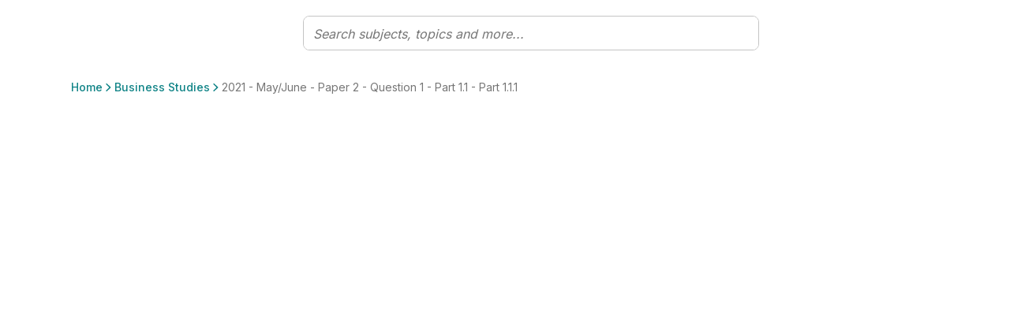

--- FILE ---
content_type: application/javascript; charset=UTF-8
request_url: https://www.studyclix.co.za/_next/static/chunks/1092.aabeb2c3a4879ce2.js
body_size: 3963
content:
"use strict";(self.webpackChunk_N_E=self.webpackChunk_N_E||[]).push([[1092],{13587:(e,t,s)=>{s.d(t,{A:()=>d});var a=s(94060),r=s.n(a),n=s(55729),l=s(26836),i=s(6029);let o=n.forwardRef((e,t)=>{let{bsPrefix:s,bg:a,pill:n,text:o,className:d,as:c="span",...m}=e,u=(0,l.oU)(s,"badge");return(0,i.jsx)(c,{ref:t,...m,className:r()(d,u,n&&"rounded-pill",o&&`text-${o}`,a&&`bg-${a}`)})});o.displayName="Badge",o.defaultProps={bg:"primary",pill:!1};let d=o},14824:(e,t,s)=>{s.d(t,{A:()=>l});var a=s(6029),r=s(23985),n=s(12262);let l=e=>{let{children:t,accessError:s,...l}=e,{isAnonymous:i}=(0,r.A)();return i?(0,a.jsx)(n.Ay.GenericPopover,{...l,children:t}):(0,a.jsx)(n.Ay.Popover,{accessError:s,...l,children:t})}},28526:(e,t,s)=>{s.d(t,{A:()=>m});var a=s(6029),r=s(55140),n=s(53509),l=s(34468),i=s(8160);let o=e=>{let{tag:t}=e,s=t?.path||t?.url,r=t?.fullName||t?.name;return(0,a.jsx)(n.default,{variant:"",internalUrl:"/community"+s,className:"p-0",children:(0,a.jsx)(l.A,{bg:"primary-white",text:"primary",className:"p-1",children:r})})},d=e=>{let{tag:t,tagsLength:s,i:l}=e;t?.url||t?.path;let i=t?.fullName||t?.name;return(0,a.jsxs)("div",{className:"d-flex align-items-center",children:[(0,a.jsx)(n.default,{variant:"link",className:"p-0 d-flex align-items-center text-sm",internalUrl:t.url,children:i}),l+1<s&&(0,a.jsx)(r.A,{className:"mx-1 text-primary",name:"ChevronRight",size:12})]})},c=e=>{let{tagGroup:t,breadCrumbStyle:s}=e,r=s?d:o;return(0,a.jsx)("div",{className:`${s?"py-3 border-bottom border-gray-lighter ":"py-2 gap-2"} d-flex align-items-center`,children:t.breadcrumb.map((e,s)=>(0,a.jsx)(r,{tag:e,tagsLength:t.breadcrumb.length,i:s},`${s}-${e.id}`))})},m=e=>{let{subjectsAndTopics:t,tagIds:s,tagsList:r=[]}=e,n=[...r],{getTagById:l}=(0,i.A)();return s&&(n=s.map(e=>l(e))),t.length>0&&n.length>0&&(0,a.jsxs)("div",{className:"d-flex d-print-none flex-column",children:[(0,a.jsx)("div",{className:"fw-bolder",children:"Related subjects & topics"}),(0,a.jsx)("div",{className:"mt-2",children:t.map((e,t)=>(0,a.jsx)(c,{tagGroup:e,breadCrumbStyle:!0,i:t},t))}),(0,a.jsx)("div",{className:"mt-5 fw-bolder",children:"Explore similar posts in our community"}),(0,a.jsx)("div",{className:"mt-2 d-flex flex-wrap gap-2",children:n.map((e,t)=>(0,a.jsx)(o,{tag:e},t))})]})}},37904:(e,t,s)=>{s.d(t,{A:()=>n});var a=s(32109),r=s(7476);let n=()=>{let{CMS_URI:e}=(0,r.Ay)();return{getActionBar:t=>a.A.get(`${e}/api/actionBars?contentType=${t}`)}}},71403:(e,t,s)=>{s.d(t,{A:()=>l});var a=s(32109),r=s(7476),n=s(23985);let l=()=>{let{CMS_URI:e,API_URI:t}=(0,r.Ay)(),{urlSuffix:s}=(0,n.A)(),l=e=>a.A.get(`${t}/api/questions?countRecords=true&topic=${e}&${s}`),i=(e,r)=>r?{data:{records:[]}}:a.A.get(`${t}/api/customquestions?countRecords=true&topic=${e}&${s}`);return{getRichTextContent:e=>a.A.get(`${e}?t=${new Date().getTime()}`,{transformRequest:(e,t)=>(delete t.common.Authorization,delete t.common["X-CSRF"],e)}),getQuestions:(e,r)=>{var n=(e,t)=>t.map(t=>`${e}=${t?.value||t}`),l=n("id",e).join("&"),i=n("topic",r).join("&");return a.A.get(`${t}/api/questions?${l}&${i}&${s}`)},getQuestionByTopic:l,getCustomQuestionByTopic:i,getQuestionsByTopicWithCustomQuestions:(e,t)=>{let s=[l(e),i(e,t)];return new Promise((e,t)=>{Promise.all(s).then(t=>{let s=t[0].data.records.sort((e,t)=>t.year-t.year);e({data:{records:[...t[1].data.records.sort((e,t)=>t.year-t.year),...s],totalCount:t[0].data.totalCount+t[1].data.totalCount}})}).catch(t)})},getCustomQuestionById:e=>a.A.get(`${t}/api/customquestions?id=${e}`),getQuestionById:e=>a.A.get(`${t}/api/questions?id=${e}`)}}},76542:(e,t,s)=>{s.d(t,{A:()=>N});var a=s(6029),r=s(93563),n=s(7231),l=s(10147),i=s(40164);let o=e=>{let{question:t,showContentSource:s=!0,children:r}=e,{contentSources:n}=(0,l.A)(),{topicQuestions:o}=(0,l.A)();if(!t)return;let d=n.find(e=>e.id===t.contentSource),c=!d&&!t.hasOwnProperty("contentSource");return(0,a.jsxs)("div",{className:"d-flex justify-content-between m-4",children:[(0,a.jsx)("div",{children:r}),s&&c&&(0,a.jsx)("div",{className:"d-flex flex-wrap justify-content-end gap-2",children:(0,a.jsx)(i.A,{className:"rounded-sm d-flex",icon:"RatingStar",iconSize:12,overlayText:"Custom question",outlineColour:"#e6f3ed",overlayColour:"#e6f3ed",overlayTextColour:"#096438",...o?.customQuestionContentSource||{}})}),s&&d&&(0,a.jsx)("div",{className:"d-flex flex-wrap justify-content-end gap-2",children:(0,a.jsx)(i.A,{...d})})]})};s(55729);var d=s(55140),c=s(53509);s(20998);var m=s(23985),u=s(14824),x=s(56666);let p=e=>{let{question:t,actionBar:s,title:r,showQuestionLink:n,hideTitleText:l,titleClassName:i=""}=e,{isAnonymous:o}=(0,m.A)(),p=r||t.fullName,{open:h}=(0,x.Ay)(),j=n?(0,a.jsxs)(c.default,{variant:"link",className:"p-0 fw-bold text-lg",onClick:()=>{h("questionViewer","main",{question:t},void 0,t.url)},children:[p," ",(0,a.jsx)(d.A,{className:"d-inline",size:18,name:"ChevronRight",svgStyle:{vertialAlign:"sub"}})]}):!l&&(0,a.jsx)("span",{children:p});return(0,a.jsxs)("div",{className:"d-flex flex-column  flex-md-row justify-content-md-between align-items-md-center mb-1",children:[(0,a.jsxs)("h3",{className:`${i} order-1 order-md-0 d-flex font-inter fw-bold my-0 mx-2`,children:[p&&j,t.accessError&&(0,a.jsx)(u.A,{accessError:t.accessError,children:(0,a.jsx)("span",{children:(0,a.jsx)(d.A,{name:"Upgrade",className:"ms-2 text-secondary"})})})]}),(0,a.jsx)("div",{className:"ms-auto ms-md-0 d-flex align-items-center gap-1",children:s})]})};var h=s(41863),j=s(95742),f=s(63634),g=s(84939),v=s(18976);let A=e=>{let{question:t}=e,{getOpenProps:s}=(0,v.A)();if(!t||!t.relatedArticles||0==t.relatedArticles.length)return;let r=(0,g.$z)(t.relatedArticles,"folder").map(e=>({...e,values:e.values.map(e=>({...e,accessError:t.accessError,openProps:s(e.contentType,e.url,e.id)}))}));return(0,a.jsx)(a.Fragment,{children:r&&r.map((e,t)=>(0,a.jsxs)("div",{className:"mt-5 mx-2 mx-md-5",children:[(0,a.jsx)("h4",{className:"mb-0 font-inter fw-bold",children:e.folder}),(0,a.jsx)("div",{className:"position-relative",children:(0,a.jsx)(f.A,{type:"list",resources:e.values,noDescription:!0})})]},t))})};var y=s(96016);let N=e=>{let{index:t,question:s,showMarkingScheme:l=!0,showRelatedArticles:i=!0,showTitle:d=!0,title:c=null,showContentSource:m=!0,footer:u,className:x="",subheader:f,header:g,lazyLoad:v=!0,children:N,showQuestionLink:b,hideTitleText:w,titleClassName:$,actionBar:T,enableEventLogger:q=!1}=e;return s?(0,a.jsxs)(a.Fragment,{children:[d&&(0,a.jsx)(p,{question:s,title:c,showQuestionLink:b,hideTitleText:w,titleClassName:$,actionBar:T}),(0,a.jsxs)(j.A,{className:`bg-white ${x} position-relative`,style:{paddingTop:1},children:[!!g&&g,(0,a.jsx)(o,{question:s,showContentSource:m,children:f}),(0,a.jsx)(n.A,{question:s}),q&&(0,a.jsx)(y.EventLoggerViewPort,{eventType:"view",contentId:s.id,contentType:"question",delay:15}),q&&(0,a.jsx)(y.EventLoggerViewPort,{eventType:"viewing",contentId:s.id,contentType:"question",metadata:"5",interval:300,failsafeTimeout:700}),(0,a.jsx)(r.A,{question:s,lazyLoad:v}),l&&(0,a.jsx)(h.A,{question:s}),i&&(0,a.jsx)(A,{question:s}),u,N]})]}):(0,a.jsx)(j.A,{children:(0,a.jsx)("div",{className:"p-7 text-gray text-sm",children:"Question not found"})})}},84395:(e,t,s)=>{s.r(t),s.d(t,{default:()=>d});var a=s(6029),r=s(32013),n=s(37260),l=s(51866),i=s(20998),o=s(58200);let d=e=>{let{className:t="",mediaType:s,buttonVariants:d,buttonProps:c={},buttonsOnly:m}=e,u=(0,r.Ay)(d);return(0,a.jsxs)("div",{className:`${t} d-flex justify-content-between align-items-center`,style:{height:44},children:[!m&&(0,a.jsx)("div",{children:0!=s&&(0,a.jsx)(n.Pm,{id:s})}),(0,a.jsxs)("div",{className:"d-flex",children:[u?.primaryButtons?.map((e,t)=>{let s=l.A(e.componentName);return a.jsx(s,{...e.properties,...c},t)}),u?.secondaryButtons?.length>0&&(0,a.jsxs)(o.A,{children:[(0,a.jsx)(o.A.Toggle,{as:i.A,icon:"MoreVertical",className:"caret-off"}),(0,a.jsx)(o.A.Menu,{className:"shadow-sm",children:u?.secondaryButtons.map((e,t)=>{let s=l.A(e.componentName);return a.jsx(o.A.Item,{isInDropdown:!0,...e.properties,...c,as:s,variant:"button"},t)})})]})]})]})}},96462:(e,t,s)=>{s.r(t),s.d(t,{default:()=>b});var a=s(6029),r=s(71403),n=s(55729),l=s(76542),i=s(40651),o=s(98928),d=s(16850),c=s(55140),m=s(53509),u=s(77516),x=s(28526),p=s(10147),h=s(84856),j=s(99978),f=s(15113),g=s(96016),v=s(37904),A=s(84395),y=s(75833),N=s(7476);let b=e=>{let{initialQuestion:t,id:s,customQuestionId:b,printTitle:w,printSubtitle:$,printMultiSubtitle:T,colLg:q=9}=e,{getQuestionById:C,getCustomQuestionById:S}=(0,r.A)(),[E,P]=(0,n.useState)(t||{}),[I,R]=(0,n.useState)(!t),{getRelatedLinksByTopics:k}=(0,u.Ay)(),[B,Q]=(0,n.useState)([]),{questions:z}=(0,p.A)(),[F,L]=(0,n.useState)(!1),{findMediaTypeByCode:U}=(0,f.A)(),V=U("question"),[_,D]=(0,n.useState)(),{getActionBar:G}=(0,v.A)(),{WEB_URI:M}=(0,N.Ay)();return(0,n.useEffect)(()=>{!t&&(s?C(s).then(e=>{P(e.data.records[0]),R(!1)}):b&&S(b).then(e=>{P(e.data.records[0]),R(!1)}))},[s,b]),(0,n.useEffect)(()=>{E?.topics&&k(E.topics).then(e=>{Q(e.data.records)})},[E]),(0,n.useEffect)(()=>{G("question").then(e=>{D(e.data.records[0].properties)}).catch(e=>{console.log(e)})},[]),(0,a.jsx)(y.V,{content:E,reportContentName:"Question",contentType:"question",contentId:E?.id,title:E?.fullName||E?.name,url:`${M}${E?.url}`,children:(0,a.jsxs)(i.A,{fluid:"lg",children:[E?.id&&(0,a.jsxs)(a.Fragment,{children:[(0,a.jsx)(g.default,{eventType:"view",contentId:E.id,contentType:"question"}),(0,a.jsx)(g.default,{eventType:"viewing",contentId:E.id,contentType:"question",metadata:"1",interval:60,failsafeTimeout:900})]}),F&&(0,a.jsx)(h.default,{onClose:()=>L(!1),questions:[E],count:1,topicId:E?.topics[0],title:w,subtitle:$,multiSubtitle:T}),(0,a.jsx)(o.A,{children:I?(0,a.jsx)(d.A,{xs:9,className:"mx-auto",children:(0,a.jsx)("div",{className:"p-7 mt-6",children:(0,a.jsx)(j.A,{})})}):(0,a.jsxs)(a.Fragment,{children:[(0,a.jsx)(d.A,{lg:q,className:"mx-auto",children:_&&(0,a.jsx)(A.default,{..._,mediaType:V.id,buttonProps:{question:E}})}),(0,a.jsx)(d.A,{lg:q,className:"mx-auto",children:(0,a.jsx)("h1",{className:"m-0",children:E?.fullName})}),(0,a.jsxs)(d.A,{lg:q,className:"mt-4 mx-auto",children:[E&&(0,a.jsx)(l.A,{hideTitleText:!0,question:E,lazyLoad:!1}),(0,a.jsxs)("div",{className:"mt-8",children:[(0,a.jsxs)("div",{className:"fw-bold d-flex align-items-center",children:[(0,a.jsx)(c.A,{className:"me-2",name:"Notes"}),z.pastPaper]}),(0,a.jsx)("div",{className:"mt-2 py-3 border-bottom border-gray-lighter w-100 d-flex align-items-center",children:(0,a.jsxs)(m.default,{variant:"link",className:"d-flex align-items-center p-0 text-sm",internalUrl:`/papers#subject=${E?.subject}&year=${E?.year}`,children:[z.viewFullPaper,(0,a.jsx)(c.A,{className:"ms-1",name:"ChevronRight",size:12})]})}),B.map((e,t)=>(0,a.jsx)("div",{className:"py-6",children:(0,a.jsx)(x.A,{subjectsAndTopics:e.subjectsAndTopics,tagIds:e.tagIds})},`related-links-${t}`))]})]})]})})]})})}}}]);

--- FILE ---
content_type: application/javascript; charset=UTF-8
request_url: https://www.studyclix.co.za/_next/static/chunks/1625.c1ff1c3bd399237d.js
body_size: 3698
content:
"use strict";(self.webpackChunk_N_E=self.webpackChunk_N_E||[]).push([[1625],{7231:(e,s,n)=>{n.d(s,{A:()=>r});var t=n(6029),a=n(60362),l=n(55729),i=n(98901);let r=e=>{let{question:s}=e,n=(0,l.useRef)(),[r,d]=(0,l.useState)(!1),c=(0,i.A)(n,r,-1600);return(0,t.jsx)("div",{ref:n,children:s&&!s.accessError&&Array.isArray(s.audioSelections)&&s.audioSelections.map((e,s)=>(0,t.jsx)("div",{className:"plyr-teal m-4",style:{height:48},children:c&&(0,t.jsx)("div",{children:(0,t.jsx)(a.A,{url:e.fileUrl,onPlay:()=>{d(!0)},startTime:e?.startTime,endTime:e?.endTime>0?e?.endTime:void 0})})},s))})}},31402:(e,s,n)=>{n.d(s,{A:()=>o});var t=n(6029),a=n(55729),l=n(54044),i=n(79658),r=n(55140),d=n(46582),c=n(48726);let o=e=>{let{size:s="lg",isOpen:n,close:o,children:m,container:x,className:h="",loading:u,error:p,keyboard:g,overflowHidden:y,noMobileFullScreen:j}=e,v=(0,a.useRef)(null),[f,k]=(0,a.useState)(null),N=(0,t.jsx)(l.A,{variant:"link",className:"p-0 rounded-0",onClick:o,style:{width:44,height:44},children:(0,t.jsx)(r.A,{name:"CloseCircle",className:`${j?"text-white":"text-gray text-md-white"}`,svgClassName:"no-print-svg"})});return(0,a.useEffect)(()=>{v.current&&k(v.current.dialog)},[]),(0,t.jsx)("div",{className:"position-relative",children:(0,t.jsxs)(i.A,{keyboard:g,container:x,className:`test p-0 ${!j&&"bg-md-transparent bg-white"}`,dialogClassName:`m-0 mx-auto mt-md-8 mb-md-6 ${h}`,contentClassName:`${!j&&"modal-content-no-rounded"} m-md-5`,show:n,onHide:o,size:s,centered:!0,onEscapeKeyDown:e=>{if(window.not_close_modal)return e.preventDefault(),!1},ref:v,children:[(0,t.jsx)("div",{className:`${!j&&"d-none d-md-block"} position-absolute no-print`,style:{top:-44,right:0},children:N}),"sm"!=s&&(0,t.jsx)(c.A,{container:f,inModal:!0}),u&&(0,t.jsxs)(i.A.Body,{className:`${!j&&"mh-md-100vh"} position-relative`,children:[(0,t.jsx)("div",{className:"sticky-top d-flex d-md-none justify-content-end no-print",children:N}),(0,t.jsx)(d.A,{className:"mx-auto my-9 my-md-0 py-9 py-md-0"})]}),!u&&!p&&(0,t.jsxs)(i.A.Body,{className:`${y?"overflow-md-hidden":""} ${j?"":"mh-md-100vh rounded-md-2xl"} position-relative p-0`,children:[!j&&(0,t.jsx)("div",{className:"sticky-top d-flex d-md-none px-4 py-4 justify-content-end w-100 bg-white no-print",children:N}),m]}),!u&&p&&(0,t.jsx)(i.A.Body,{children:p})]})})}},41863:(e,s,n)=>{n.d(s,{A:()=>f});var t=n(6029),a=n(55729),l=n(53509),i=n(55140),r=n(17442),d=n(10147),c=n(66632),o=n(8808),m=n(88503),x=n(2344),h=n(31402);let u=(e,s)=>e&&s&&"object"==typeof s?Object.values(s).filter(s=>e.indexOf(s.match)>=0):[],p=e=>{let{onClose:s}=e,{questions:n}=(0,d.A)();return(0,t.jsx)(h.A,{size:"md",isOpen:!0,close:s,children:(0,t.jsxs)("div",{className:"p-4",children:[(0,t.jsx)("h1",{children:n.legend.modalTitle}),(0,t.jsx)(x.A,{children:n.legend.modalText})]})})},g=e=>{let{question:s,isMarkingSchemeText:n=!0,className:i=""}=e,{questions:r}=(0,d.A)(),[c,o]=(0,a.useState)([]),[m,h]=(0,a.useState)(!1);if((0,a.useEffect)(()=>{n&&o(u(s.markingSchemeText,r?.legend.types))},[s?.id]),0!=c.length)return(0,t.jsxs)("div",{className:`${i} text-sm`,children:[m&&(0,t.jsx)(p,{onClose:()=>h(!1),list:c}),(0,t.jsxs)("div",{className:"d-none d-md-flex justify-content-between",children:[(0,t.jsx)("div",{className:"d-flex",children:c.map((e,s)=>(0,t.jsx)("div",{className:"me-2",children:(0,t.jsx)(x.A,{children:e.label})},s))}),(0,t.jsx)(l.default,{variant:"link",size:"sm",className:"underline py-0",onClick:()=>h(e=>!e),...r.legend.readMoreButton?.properties||{}})]}),(0,t.jsx)("div",{className:"d-md-none",children:(0,t.jsx)(l.default,{variant:"link",size:"sm",className:"underline py-0 px-0",onClick:()=>h(e=>!e),...r.legend.showLegendButton?.properties||{}})})]})};var y=n(51352);let j=e=>{let{question:s,className:n=""}=e,a=(0,t.jsx)(g,{question:s,className:"mb-3"}),l=(0,t.jsx)(y.A,{className:"",contentSourceId:s?.contentSource,type:"markingScheme"});if(s&&(a||l))return(0,t.jsxs)("div",{className:n,children:[(0,t.jsx)("hr",{}),a,l]})},v=e=>{let{question:s,className:n=""}=e,a=s.markingSchemeText,l=s.markingSchemeSelections&&s.markingSchemeSelections.length>0,i=s.accessError&&!a&&!l&&s.markingSchemeThumbnail;return(0,t.jsxs)("div",{className:`position-relative overflow-hidden ${n} question-marking-scheme`,children:[(0,t.jsxs)("div",{className:"mx-2 mb-2",children:[l&&s.markingSchemeSelections&&(0,t.jsxs)("div",{className:"py-4 bg-white rounded-sm",children:[(0,t.jsx)(o.A,{selections:s.markingSchemeSelections}),(0,t.jsx)(j,{question:s,className:"px-4"})]}),a&&(0,t.jsxs)("div",{className:"px-2 py-4 rounded-sm",style:{background:"#FAFDFD"},children:[(0,t.jsx)(m.A,{className:`text-lg ${s.accessError?"text-blur":""}`,text:s.markingSchemeText}),(0,t.jsx)(j,{question:s})]}),i&&(0,t.jsx)(c.A,{className:"w-100 mw-100",src:s.markingSchemeThumbnail,lazyLoad:!0,placeholderAspectRatioPercentage:16/9})]}),(l||i)&&(0,t.jsx)("div",{className:"absolute-overlay px-4 pm-4",style:{pointerEvents:"none"},children:(0,t.jsx)("div",{className:"w-100 h-100 bg-primary-white opacity-10",style:{top:0,left:0,right:0,bottom:0}})})]})},f=e=>{let{question:s}=e,[n,c]=(0,a.useState)(!1),{questionMarkingSchemeButton:o}=(0,d.A)();return s?.markingSchemeSelections?.length>0||s?.markingSchemeText||s?.accessError?(0,t.jsxs)("div",{className:"bg-primary-white",children:[(0,t.jsx)("div",{className:"py-4 d-flex justify-content-center",children:(0,t.jsxs)(l.default,{style:n?{}:{background:"white !important",opacity:1},className:"text-primary bg-white transparent-on-hover",icon:"FileTextCheck",variant:"primary",onClick:()=>c(!n),children:[n&&(0,t.jsxs)(t.Fragment,{children:[o?.hideLabel," ",o?.markingSchemeLabel,(0,t.jsx)(i.A,{name:"ChevronUp",className:"ms-2"})]}),!n&&(0,t.jsxs)(t.Fragment,{children:[o?.showLabel," ",o?.markingSchemeLabel,(0,t.jsx)(i.A,{name:"ChevronDown",className:"ms-2"})]})]})}),(0,t.jsx)(r.A,{open:n,children:(0,t.jsx)(v,{question:s})})]}):(0,t.jsxs)("div",{className:"my-3 text-muted d-flex justify-content-center fst-italic",children:[(0,t.jsx)(i.A,{className:"me-3",name:"FileTextCheck"}),o?.noMarkingSchemeLabel]})}},60362:(e,s,n)=>{n.d(s,{A:()=>y});var t=n(6029),a=n(55729),l=n(16619),i=n.n(l),r=n(55140),d=n(58200);let c=e=>{let{handleSetPlaybackRate:s}=e;return(0,t.jsxs)(d.A,{drop:"left",children:[(0,t.jsx)(d.A.Toggle,{as:"div",className:"d-flex align-items-center justify-content-center cursor-pointer caret-off",children:(0,t.jsx)(r.A,{name:"Settings",size:18,style:{height:18},svgStyle:{verticalAlign:"top"}})}),(0,t.jsxs)(d.A.Menu,{children:[(0,t.jsx)(d.A.ItemText,{className:"fw-bold",children:"Speed"}),(0,t.jsx)(d.A.Item,{eventKey:"0.5",onClick:()=>{s(.5)},children:(0,t.jsx)("div",{children:"0.5x"})}),(0,t.jsx)(d.A.Item,{eventKey:"0.75",onClick:()=>{s(.75)},children:(0,t.jsx)("div",{children:"0.75x"})}),(0,t.jsx)(d.A.Item,{eventKey:"1",onClick:()=>s(1),children:(0,t.jsx)("div",{children:"Normal"})}),(0,t.jsx)(d.A.Item,{eventKey:"1.25",onClick:()=>s(1.25),children:(0,t.jsx)("div",{children:"1.25x"})}),(0,t.jsx)(d.A.Item,{eventKey:"1.5",onClick:()=>s(1.5),children:(0,t.jsx)("div",{children:"1.5x"})}),(0,t.jsx)(d.A.Item,{eventKey:"1.75",onClick:()=>s(1.75),children:(0,t.jsx)("div",{children:"1.75x"})}),(0,t.jsx)(d.A.Item,{eventKey:"2",onClick:()=>s(2),children:(0,t.jsx)("div",{children:"2x"})}),(0,t.jsx)(d.A.Item,{eventKey:"4",onClick:()=>s(4),children:(0,t.jsx)("div",{children:"4x"})})]})]})};var o=n(22061),m=n(31219),x=n(37220);let h=e=>{let{playerState:s,handleVolumeChange:n,toggleVolume:l}=e,[i,d]=(0,a.useState)(!1),c=(0,a.useRef)(null),h=(0,x.A)("max","md");return(0,t.jsxs)("div",{className:"d-flex align-items-center",children:[(0,t.jsx)("div",{className:"cursor-pointer",onClick:()=>{h?d(e=>!e):l()},ref:c,children:0==s.volume?(0,t.jsx)(r.A,{name:"ControlsMuted",size:18,style:{height:18},svgStyle:{verticalAlign:"top"}}):(0,t.jsx)(r.A,{name:"ControlsVolume",size:18,style:{height:18},svgStyle:{verticalAlign:"top"}})}),h&&(0,t.jsx)(o.A,{target:c.current,show:i,placement:"top",children:e=>(0,t.jsx)(m.A,{className:"tooltip-bg-primary",...e,children:(0,t.jsx)("input",{className:"form-range audio-player-range",type:"range",min:0,max:1,step:"any",value:s.volume,onChange:n})})}),(0,t.jsx)("input",{className:"d-none d-md-block ms-2 form-range audio-player-range",type:"range",min:0,max:1,step:"any",value:s.volume,onChange:n})]})},u=e=>{let s=new Date(1e3*e),n=s.getUTCHours(),t=s.getUTCMinutes(),a=p(s.getUTCSeconds());return n?`${n}:${p(t)}:${a}`:`${t}:${a}`},p=e=>("0"+e).slice(-2),g=e=>{let{className:s,seconds:n}=e,a=n<0?0:n;return(0,t.jsx)("time",{dateTime:`P${Math.round(a)}S`,className:s,children:u(a)})},y=(0,a.memo)(function(e){let{url:s,onPlay:n,startTime:l,endTime:d}=e;if(!s)return;let o=(0,a.useRef)(),[m,x]=(0,a.useState)({playing:!1,played:0,seeking:!1,duration:0,volume:.4,playbackRate:1}),[u,p]=(0,a.useState)(.4),y=l||0,j=d||m.duration,[v,f]=(0,a.useState)(!1),k=s;l&&(k+="#t="+l),d&&(k+=","+d);let N=m.duration*m.played-y||0,A=j-y;return(0,t.jsxs)("div",{className:"py-3 px-4 gap-3 d-flex text-white bg-primary-light shadow-sm rounded-2xl align-items-center",children:[(0,t.jsx)(i(),{style:{display:"none"},ref:o,url:k,onDuration:e=>{x(s=>({...s,duration:e}))},playing:m.playing,volume:m.volume,playbackRate:m.playbackRate,onProgress:e=>{m.seeking||(e.played*m.duration>j+1?x(e=>({...e,played:(j+1)/m.duration,playing:!1})):e.played*m.duration<y?x(e=>({...e,played:y/m.duration})):x(s=>({...s,played:e.played})))},onPlay:e=>{n&&n(e),x(e=>({...e,playing:!0}))},onPause:()=>{x(e=>({...e,playing:!1}))},onEnded:()=>{x(e=>({...e,playing:!1}))},onPlaybackRateChange:e=>{x(s=>({...s,playbackRate:parseFloat(e)}))},onBuffer:e=>{f(!0)},onBufferEnd:e=>{f(!1)}}),(0,t.jsx)("div",{className:"text-white cursor-pointer d-flex justify-content-center",onClick:()=>{x(e=>{let s={...e},n=e.played>=j/e.duration;if(s.playing=!e.playing,n&&!1==e.playing){let n=y/e.duration;s.played=n,s.playing=!0,o.current.player.seekTo(parseFloat(n))}return s})},style:{width:24,height:24},children:m.playing?(0,t.jsx)(r.A,{name:"ControlsPause",size:18,style:{height:18}}):(0,t.jsx)(r.A,{name:"ControlsPlay",size:20,style:{height:20}})}),(0,t.jsx)("input",{className:`${v?"loading":""} form-range w-auto flex-grow-1 audio-player-range`,type:"range",min:y/m.duration||0,max:j/m.duration||0,step:"any",value:m.played,onMouseDown:()=>{x(e=>({...e,seeking:!0}))},onChange:e=>{x(s=>({...s,played:parseFloat(e.target.value)}))},onMouseUp:e=>{x(e=>({...e,seeking:!1})),o.current.player.seekTo(parseFloat(e.target.value))}}),(0,t.jsxs)("div",{className:"d-flex align-items-center gap-3",children:[(0,t.jsxs)("div",{className:"text-xs fw-bold text-dark d-flex",children:[(0,t.jsx)(g,{seconds:N>A?A:N})," ",(0,t.jsx)("div",{className:"mx-1",children:"/"})," ",(0,t.jsx)(g,{seconds:A})]}),(0,t.jsx)(h,{playerState:m,handleVolumeChange:e=>{p(parseFloat(e.target.value)),x(s=>({...s,volume:parseFloat(e.target.value)}))},toggleVolume:()=>{x(e=>({...e,volume:0==e.volume?u:0}))}}),(0,t.jsx)(c,{handleSetPlaybackRate:e=>{x(s=>({...s,playbackRate:e}))}})]})]})})}}]);

--- FILE ---
content_type: application/javascript; charset=UTF-8
request_url: https://www.studyclix.co.za/_next/static/chunks/ef0ac7a7.3417c3605607a076.js
body_size: 21474
content:
"use strict";(self.webpackChunk_N_E=self.webpackChunk_N_E||[]).push([[3861],{41644:(e,n,t)=>{t.d(n,{$9:()=>eA,Ay:()=>eN,JO:()=>eS,OH:()=>ek,U2:()=>R,Z5:()=>eI,ko:()=>ez,qD:()=>ew,qY:()=>v,y1:()=>Y,zZ:()=>ex});var i,r=t(57702),o=t(94159),a=t(27422),l=function(e,n){return(l=Object.setPrototypeOf||({__proto__:[]})instanceof Array&&function(e,n){e.__proto__=n}||function(e,n){for(var t in n)Object.prototype.hasOwnProperty.call(n,t)&&(e[t]=n[t])})(e,n)};function s(e,n){if("function"!=typeof n&&null!==n)throw TypeError("Class extends value "+String(n)+" is not a constructor or null");function t(){this.constructor=e}l(e,n),e.prototype=null===n?Object.create(n):(t.prototype=n.prototype,new t)}var u=function(){return(u=Object.assign||function(e){for(var n,t=1,i=arguments.length;t<i;t++)for(var r in n=arguments[t])Object.prototype.hasOwnProperty.call(n,r)&&(e[r]=n[r]);return e}).apply(this,arguments)};function c(e,n,t,i){return new(t||(t=Promise))(function(r,o){function a(e){try{s(i.next(e))}catch(e){o(e)}}function l(e){try{s(i.throw(e))}catch(e){o(e)}}function s(e){var n;e.done?r(e.value):((n=e.value)instanceof t?n:new t(function(e){e(n)})).then(a,l)}s((i=i.apply(e,n||[])).next())})}function h(e,n){var t,i,r,o,a={label:0,sent:function(){if(1&r[0])throw r[1];return r[1]},trys:[],ops:[]};return o={next:l(0),throw:l(1),return:l(2)},"function"==typeof Symbol&&(o[Symbol.iterator]=function(){return this}),o;function l(l){return function(s){return function(l){if(t)throw TypeError("Generator is already executing.");for(;o&&(o=0,l[0]&&(a=0)),a;)try{if(t=1,i&&(r=2&l[0]?i.return:l[0]?i.throw||((r=i.return)&&r.call(i),0):i.next)&&!(r=r.call(i,l[1])).done)return r;switch(i=0,r&&(l=[2&l[0],r.value]),l[0]){case 0:case 1:r=l;break;case 4:return a.label++,{value:l[1],done:!1};case 5:a.label++,i=l[1],l=[0];continue;case 7:l=a.ops.pop(),a.trys.pop();continue;default:if(!(r=(r=a.trys).length>0&&r[r.length-1])&&(6===l[0]||2===l[0])){a=0;continue}if(3===l[0]&&(!r||l[1]>r[0]&&l[1]<r[3])){a.label=l[1];break}if(6===l[0]&&a.label<r[1]){a.label=r[1],r=l;break}if(r&&a.label<r[2]){a.label=r[2],a.ops.push(l);break}r[2]&&a.ops.pop(),a.trys.pop();continue}l=n.call(e,a)}catch(e){l=[6,e],i=0}finally{t=r=0}if(5&l[0])throw l[1];return{value:l[0]?l[1]:void 0,done:!0}}([l,s])}}}function f(e){var n="function"==typeof Symbol&&Symbol.iterator,t=n&&e[n],i=0;if(t)return t.call(e);if(e&&"number"==typeof e.length)return{next:function(){return e&&i>=e.length&&(e=void 0),{value:e&&e[i++],done:!e}}};throw TypeError(n?"Object is not iterable.":"Symbol.iterator is not defined.")}function d(e,n){var t="function"==typeof Symbol&&e[Symbol.iterator];if(!t)return e;var i,r,o=t.call(e),a=[];try{for(;(void 0===n||n-- >0)&&!(i=o.next()).done;)a.push(i.value)}catch(e){r={error:e}}finally{try{i&&!i.done&&(t=o.return)&&t.call(o)}finally{if(r)throw r.error}}return a}function g(){for(var e=[],n=0;n<arguments.length;n++)e=e.concat(d(arguments[n]));return e}"function"==typeof SuppressedError&&SuppressedError;var p={WRONG_TYPE:0,ELEMENT_NOT_FOUND:1,VAL_MUST_NOT_NULL:2,NOT_ATTACHED_TO_FLICKING:3,WRONG_OPTION:4,INDEX_OUT_OF_RANGE:5,POSITION_NOT_REACHABLE:6,TRANSFORM_NOT_SUPPORTED:7,STOP_CALLED_BY_USER:8,ANIMATION_INTERRUPTED:9,ANIMATION_ALREADY_PLAYING:10,NOT_ALLOWED_IN_FRAMEWORK:11,NOT_INITIALIZED:12},_={WRONG_TYPE:function(e,n){return e+"("+typeof e+") is not a "+n.map(function(e){return'"'+e+'"'}).join(" or ")+"."},ELEMENT_NOT_FOUND:function(e){return'Element with selector "'+e+'" not found.'},VAL_MUST_NOT_NULL:function(e,n){return n+" should be provided. Given: "+e},NOT_ATTACHED_TO_FLICKING:'This module is not attached to the Flicking instance. "init()" should be called first.',WRONG_OPTION:function(e,n){return'Option "'+e+'" is not in correct format, given: '+n},INDEX_OUT_OF_RANGE:function(e,n,t){return'Index "'+e+'" is out of range: should be between '+n+" and "+t+"."},POSITION_NOT_REACHABLE:function(e){return'Position "'+e+'" is not reachable.'},TRANSFORM_NOT_SUPPORTED:"Browser does not support CSS transform.",STOP_CALLED_BY_USER:"Event stop() is called by user.",ANIMATION_INTERRUPTED:"Animation is interrupted by user input.",ANIMATION_ALREADY_PLAYING:"Animation is already playing.",NOT_ALLOWED_IN_FRAMEWORK:"This behavior is not allowed in the frameworks like React, Vue, or Angular.",NOT_INITIALIZED:"Flicking is not initialized yet, call init() first."},v={READY:"ready",BEFORE_RESIZE:"beforeResize",AFTER_RESIZE:"afterResize",HOLD_START:"holdStart",HOLD_END:"holdEnd",MOVE_START:"moveStart",MOVE:"move",MOVE_END:"moveEnd",WILL_CHANGE:"willChange",CHANGED:"changed",WILL_RESTORE:"willRestore",RESTORED:"restored",SELECT:"select",NEED_PANEL:"needPanel",VISIBLE_CHANGE:"visibleChange",REACH_EDGE:"reachEdge",PANEL_CHANGE:"panelChange"},m={PREV:"prev",CENTER:"center",NEXT:"next"},b={PREV:"PREV",NEXT:"NEXT",NONE:null},P={SNAP:"snap",FREE_SCROLL:"freeScroll",STRICT:"strict"},O={DEFAULT_VIRTUAL:"flicking-panel"},E={LINEAR:"linear",BOUND:"bound"},y={LTR:"ltr",RTL:"rtl"},x=function(e,n){var t=null;if(M(e)){var i=(n||document).querySelector(e);if(!i)throw new q(_.ELEMENT_NOT_FOUND(e),p.ELEMENT_NOT_FOUND);t=i}else e&&e.nodeType===Node.ELEMENT_NODE&&(t=e);if(!t)throw new q(_.WRONG_TYPE(e,["HTMLElement","string"]),p.WRONG_TYPE);return t},T=function(e,n){if(null==e)throw new q(_.VAL_MUST_NOT_NULL(e,n),p.VAL_MUST_NOT_NULL)},I=function(e,n,t){return Math.max(Math.min(e,t),n)},R=function(e){if(!e)throw new q(_.NOT_ATTACHED_TO_FLICKING,p.NOT_ATTACHED_TO_FLICKING);return e},A=function(e){return[].slice.call(e)},N=function(e,n){var t;if(M(e))switch(e){case m.PREV:t=0;break;case m.CENTER:t=.5*n;break;case m.NEXT:t=n;break;default:if(null==(t=k(e,n)))throw new q(_.WRONG_OPTION("align",e),p.WRONG_OPTION)}else t=e;return t},w=function(e,n){var t;if(Array.isArray(e))t=e.map(function(e){return k(e,n)});else{var i=k(e,n);t=[i,i]}return t.map(function(n){if(null==n)throw new q(_.WRONG_OPTION("bounce",e),p.WRONG_OPTION);return n})},k=function(e,n){var t=D(e);return null==t?null:t.percentage*n+t.absolute},D=function(e){var n=/(?:(\+|\-)\s*)?(\d+(?:\.\d+)?(%|px)?)/g;if("number"==typeof e)return{percentage:0,absolute:e};for(var t={percentage:0,absolute:0},i=0,r=n.exec(e);null!=r;){var o=r[1],a=r[2],l=r[3],s=parseFloat(a);if(i<=0&&(o=o||"+"),!o)return null;var u="+"===o?1:-1;"%"===l?t.percentage+=s/100*u:t.absolute+=u*s,++i,r=n.exec(e)}return 0===i?null:t},C=function(e){return"object"==typeof e?e.panel:e},z=function(e,n){return e===n?b.NONE:e<n?b.NEXT:b.PREV},S=function(e){Array.isArray(e)||(e=[e]);var n=[];return e.forEach(function(e){if(M(e)){var t=document.createElement("div");for(t.innerHTML=e,n.push.apply(n,g(A(t.children)));t.firstChild;)t.removeChild(t.firstChild)}else if(e&&e.nodeType===Node.ELEMENT_NODE)n.push(e);else throw new q(_.WRONG_TYPE(e,["HTMLElement","string"]),p.WRONG_TYPE)}),n},L=function(e,n){return e<0?I(e+n,0,n):I(e,0,n)},j=function(e,n){var t,i;try{for(var r=f(e),o=r.next();!o.done;o=r.next())if(o.value===n)return!0}catch(e){t={error:e}}finally{try{o&&!o.done&&(i=r.return)&&i.call(r)}finally{if(t)throw t.error}}return!1},M=function(e){return"string"==typeof e},F=function(e,n,t){var i=t-n;if(e<n){var r=(n-e)%i;e=t-r}else if(e>t){var r=(e-t)%i;e=n+r}return e},H=function(e,n){var t,i;try{for(var r=f(e),o=r.next();!o.done;o=r.next()){var a=o.value;if(n(a))return a}}catch(e){t={error:e}}finally{try{o&&!o.done&&(i=r.return)&&i.call(r)}finally{if(t)throw t.error}}return null},G=function(e,n){for(var t=0;t<e.length;t++)if(n(e[t]))return t;return -1},V=function(e,n,t){return(e-n)/(t-n)},B=function(e){return window.getComputedStyle(e)||e.currentStyle},W=function(e,n){var t=n.width,i=n.height;null!=t&&(M(t)?e.style.width=t:e.style.width=t+"px"),null!=i&&(M(i)?e.style.height=i:e.style.height=i+"px")},U=function(e,n,t){return e>=n&&e<=t},X=function(e,n){return e>=n?e%n:e<0?L((e+1)%n-1,n):e},Y=function(e){for(var n=Array(e),t=0;t<e;t++)n[t]=t;return n},K=function(e){var n=e.el,t=e.horizontal,i=e.useFractionalSize,r=e.useOffset,o=e.style,a=0;if(i){var l=parseFloat(t?o.width:o.height)||0,s="border-box"===o.boxSizing,u=t?parseFloat(o.borderLeftWidth||"0")+parseFloat(o.borderRightWidth||"0"):parseFloat(o.borderTopWidth||"0")+parseFloat(o.borderBottomWidth||"0");if(s)a=r?l:l-u;else{var c=t?parseFloat(o.paddingLeft||"0")+parseFloat(o.paddingRight||"0"):parseFloat(o.paddingTop||"0")+parseFloat(o.paddingBottom||"0");a=r?l+c+u:l+c}}else{var h=t?"Width":"Height";a=r?n["offset"+h]:n["client"+h]}return Math.max(a,0)},Z=Object.setPrototypeOf||function(e,n){return e.__proto__=n,e},q=function(e){function n(t,i){var r=e.call(this,t)||this;return Z(r,n.prototype),r.name="FlickingError",r.code=i,r}return s(n,e),n}(Error),J=function(){function e(e,n){this._flicking=e,this._el=n,this._width=0,this._height=0,this._padding={left:0,right:0,top:0,bottom:0},this._isBorderBoxSizing=!1}var n=e.prototype;return Object.defineProperty(n,"element",{get:function(){return this._el},enumerable:!1,configurable:!0}),Object.defineProperty(n,"width",{get:function(){return this._width-this._padding.left-this._padding.right},enumerable:!1,configurable:!0}),Object.defineProperty(n,"height",{get:function(){return this._height-this._padding.top-this._padding.bottom},enumerable:!1,configurable:!0}),Object.defineProperty(n,"padding",{get:function(){return this._padding},enumerable:!1,configurable:!0}),n.setSize=function(e){var n=e.width,t=e.height,i=this._el,r=this._padding,o=this._isBorderBoxSizing;if(null!=n){if(M(n))i.style.width=n;else{var a=o?n+r.left+r.right:n;i.style.width=a+"px"}}if(null!=t){if(M(t))i.style.height=t;else{var l=o?t+r.top+r.bottom:t;i.style.height=l+"px"}}this.resize()},n.resize=function(){var e=this._el,n=B(e),t=this._flicking.useFractionalSize;this._width=K({el:e,horizontal:!0,useFractionalSize:t,useOffset:!1,style:n}),this._height=K({el:e,horizontal:!1,useFractionalSize:t,useOffset:!1,style:n}),this._padding={left:n.paddingLeft?parseFloat(n.paddingLeft):0,right:n.paddingRight?parseFloat(n.paddingRight):0,top:n.paddingTop?parseFloat(n.paddingTop):0,bottom:n.paddingBottom?parseFloat(n.paddingBottom):0},this._isBorderBoxSizing="border-box"===n.boxSizing},e}(),$=function(){function e(e){var n,t=this;this._onResize=function(){var e=t._flicking,n=e.resizeDebounce,i=e.maxResizeDebounce;n<=0?e.resize():(t._maxResizeDebounceTimer<=0&&i>0&&i>=n&&(t._maxResizeDebounceTimer=window.setTimeout(t._doScheduledResize,i)),t._resizeTimer>0&&(clearTimeout(t._resizeTimer),t._resizeTimer=0),t._resizeTimer=window.setTimeout(t._doScheduledResize,n))},this._doScheduledResize=function(){clearTimeout(t._resizeTimer),clearTimeout(t._maxResizeDebounceTimer),t._maxResizeDebounceTimer=-1,t._resizeTimer=-1,t._flicking.resize()},this._skipFirstResize=(n=!0,function(){if(n){n=!1;return}t._onResize()}),this._flicking=e,this._enabled=!1,this._resizeObserver=null,this._resizeTimer=-1,this._maxResizeDebounceTimer=-1}var n=e.prototype;return Object.defineProperty(n,"enabled",{get:function(){return this._enabled},enumerable:!1,configurable:!0}),n.enable=function(){var e=this._flicking,n=e.viewport;if(this._enabled&&this.disable(),e.useResizeObserver&&window.ResizeObserver){var t=new ResizeObserver(0!==n.width||0!==n.height?this._skipFirstResize:this._onResize);t.observe(e.viewport.element),this._resizeObserver=t}else window.addEventListener("resize",this._onResize);return this._enabled=!0,this},n.disable=function(){if(!this._enabled)return this;var e=this._resizeObserver;return e?(e.disconnect(),this._resizeObserver=null):window.removeEventListener("resize",this._onResize),this._enabled=!1,this},e}(),Q=function(){function e(e){this._element=e,this._rendered=!0}var n=e.prototype;return Object.defineProperty(n,"element",{get:function(){return this._element},enumerable:!1,configurable:!0}),Object.defineProperty(n,"rendered",{get:function(){return this._rendered},enumerable:!1,configurable:!0}),n.show=function(e){var n=this.element,t=e.camera.element;n.parentElement!==t&&(t.appendChild(n),this._rendered=!0)},n.hide=function(e){var n=this.element,t=e.camera.element;n.parentElement===t&&(t.removeChild(n),this._rendered=!1)},e}(),ee=function(){function e(e){this._flicking=e}var n=e.prototype;return Object.defineProperty(n,"element",{get:function(){return this._virtualElement.nativeElement},enumerable:!1,configurable:!0}),Object.defineProperty(n,"rendered",{get:function(){return this._virtualElement.visible},enumerable:!1,configurable:!0}),Object.defineProperty(n,"_virtualElement",{get:function(){var e=this._flicking,n=this._panel.elementIndex;return e.virtual.elements[n]},enumerable:!1,configurable:!0}),n.init=function(e){this._panel=e},n.show=function(){},n.hide=function(){},e}(),en=function(){function e(e,n){var t,i,r,o;this._flicking=e,this._renderPanel=null!==(t=null==n?void 0:n.renderPanel)&&void 0!==t?t:function(){return""},this._initialPanelCount=null!==(i=null==n?void 0:n.initialPanelCount)&&void 0!==i?i:-1,this._cache=null!==(r=null==n?void 0:n.cache)&&void 0!==r&&r,this._panelClass=null!==(o=null==n?void 0:n.panelClass)&&void 0!==o?o:O.DEFAULT_VIRTUAL,this._elements=[]}var n=e.prototype;return Object.defineProperty(n,"elements",{get:function(){return this._elements},enumerable:!1,configurable:!0}),Object.defineProperty(n,"renderPanel",{get:function(){return this._renderPanel},set:function(e){this._renderPanel=e,this._flicking.renderer.panels.forEach(function(e){return e.uncacheRenderResult()})},enumerable:!1,configurable:!0}),Object.defineProperty(n,"initialPanelCount",{get:function(){return this._initialPanelCount},enumerable:!1,configurable:!0}),Object.defineProperty(n,"cache",{get:function(){return this._cache},set:function(e){this._cache=e},enumerable:!1,configurable:!0}),Object.defineProperty(n,"panelClass",{get:function(){return this._panelClass},set:function(e){this._panelClass=e},enumerable:!1,configurable:!0}),n.init=function(){var e=this._flicking;if(e.virtualEnabled){e.externalRenderer||e.renderExternal||this._initVirtualElements();var n=e.camera.children;this._elements=n.map(function(e){return{nativeElement:e,visible:!0}})}},n.show=function(e){var n=this._elements[e],t=n.nativeElement;n.visible=!0,t.style.display&&(t.style.display="")},n.hide=function(e){var n=this._elements[e],t=n.nativeElement;n.visible=!1,t.style.display="none"},n.append=function(e){void 0===e&&(e=1);var n=this._flicking;return this.insert(n.panels.length,e)},n.prepend=function(e){return void 0===e&&(e=1),this.insert(0,e)},n.insert=function(e,n){return(void 0===n&&(n=1),n<=0)?[]:this._flicking.renderer.batchInsert({index:e,elements:Y(n),hasDOMInElements:!1})},n.remove=function(e,n){return n<=0?[]:this._flicking.renderer.batchRemove({index:e,deleteCount:n,hasDOMInElements:!1})},n._initVirtualElements=function(){var e=this,n=this._flicking,t=n.camera.element,i=n.panelsPerView,r=document.createDocumentFragment();Y(i+1).map(function(n){var t=document.createElement("div");return t.className=e._panelClass,t.dataset.elementIndex=n.toString(),t}).forEach(function(e){r.appendChild(e)}),t.appendChild(r)},e}(),et={HOLD:"hold",CHANGE:"change",RELEASE:"release",ANIMATION_END:"animationEnd",FINISH:"finish"},ei="flick";!function(e){e[e.IDLE=0]="IDLE",e[e.HOLDING=1]="HOLDING",e[e.DRAGGING=2]="DRAGGING",e[e.ANIMATING=3]="ANIMATING",e[e.DISABLED=4]="DISABLED"}(i||(i={}));var er=function(){function e(){this._delta=0,this._targetPanel=null}var n=e.prototype;return Object.defineProperty(n,"delta",{get:function(){return this._delta},enumerable:!1,configurable:!0}),Object.defineProperty(n,"targetPanel",{get:function(){return this._targetPanel},set:function(e){this._targetPanel=e},enumerable:!1,configurable:!0}),n.onEnter=function(e){this._delta=e._delta,this._targetPanel=e._targetPanel},n.onHold=function(e){},n.onChange=function(e){},n.onRelease=function(e){},n.onAnimationEnd=function(e){},n.onFinish=function(e){},n._moveToChangedPosition=function(e){var n=e.flicking,t=e.axesEvent,o=e.transitTo,a=t.delta[ei];if(a){this._delta+=a;var l=n.camera,s=l.position,u=t.pos[ei],c=n.circularEnabled?F(u,l.range.min,l.range.max):u;l.lookAt(c);var h=new r.O(v.MOVE,{isTrusted:t.isTrusted,holding:this.holding,direction:z(0,t.delta[ei]),axesEvent:t});n.trigger(h),h.isCanceled()&&(l.lookAt(s),o(i.DISABLED))}},e}(),eo=function(e){function n(){var n=null!==e&&e.apply(this,arguments)||this;return n.holding=!1,n.animating=!1,n}s(n,e);var t=n.prototype;return t.onEnter=function(){this._delta=0,this._targetPanel=null},t.onHold=function(e){var n=e.flicking,t=e.axesEvent,o=e.transitTo;if(n.renderer.panelCount<=0){o(i.DISABLED);return}var a=new r.O(v.HOLD_START,{axesEvent:t});n.trigger(a),o(a.isCanceled()?i.DISABLED:i.HOLDING)},t.onChange=function(e){var n=e.flicking,t=e.axesEvent,o=e.transitTo,a=n.control.controller.animatingContext,l=new r.O(v.MOVE_START,{isTrusted:t.isTrusted,holding:this.holding,direction:z(a.start,a.end),axesEvent:t});n.trigger(l),l.isCanceled()?o(i.DISABLED):o(i.ANIMATING).onChange(e)},n}(er),ea=function(e){function n(){var n=null!==e&&e.apply(this,arguments)||this;return n.holding=!0,n.animating=!1,n._releaseEvent=null,n}s(n,e);var t=n.prototype;return t.onChange=function(e){var n=e.flicking,t=e.axesEvent,o=e.transitTo,a=t.inputEvent,l=n.horizontal?a.offsetX:a.offsetY,s=new r.O(v.MOVE_START,{isTrusted:t.isTrusted,holding:this.holding,direction:z(0,-l),axesEvent:t});n.trigger(s),s.isCanceled()?o(i.DISABLED):o(i.DRAGGING).onChange(e)},t.onRelease=function(e){var n=e.flicking,t=e.axesEvent,o=e.transitTo;if(n.trigger(new r.O(v.HOLD_END,{axesEvent:t})),0!==t.delta.flick){t.setTo({flick:n.camera.position},0),o(i.IDLE);return}this._releaseEvent=t},t.onFinish=function(e){var n,t,o,a=e.flicking;if((0,e.transitTo)(i.IDLE),this._releaseEvent){var l=this._releaseEvent.inputEvent.srcEvent;if("touchend"===l.type){var s=l.changedTouches[0];o=document.elementFromPoint(s.clientX,s.clientY)}else o=l.target;var u=a.renderer.panels,c=null;try{for(var h=f(u),d=h.next();!d.done;d=h.next()){var g=d.value;if(g.contains(o)){c=g;break}}}catch(e){n={error:e}}finally{try{d&&!d.done&&(t=h.return)&&t.call(h)}finally{if(n)throw n.error}}if(c){var p=a.camera.position,_=c.position;a.trigger(new r.O(v.SELECT,{index:c.index,panel:c,direction:z(p,_)}))}}},n}(er),el=function(e){function n(){var n=null!==e&&e.apply(this,arguments)||this;return n.holding=!0,n.animating=!0,n}s(n,e);var t=n.prototype;return t.onChange=function(e){this._moveToChangedPosition(e)},t.onRelease=function(e){var n,t=e.flicking,o=e.axesEvent,a=e.transitTo;if(t.trigger(new r.O(v.HOLD_END,{axesEvent:o})),t.renderer.panelCount<=0){a(i.IDLE);return}a(i.ANIMATING);var l=t.control,s=o.destPos[ei],u=Math.max(o.duration,t.duration);try{l.moveToPosition(s,u,o)}catch(e){a(i.IDLE),o.setTo(((n={})[ei]=t.camera.position,n),0)}},n}(er),es=function(e){function n(){var n=null!==e&&e.apply(this,arguments)||this;return n.holding=!1,n.animating=!0,n}s(n,e);var t=n.prototype;return t.onHold=function(e){var n=e.flicking,t=e.axesEvent,o=e.transitTo,a=this._targetPanel,l=n.control;this._delta=0,n.control.updateInput(),n.changeOnHold&&a&&l.setActive(a,l.activePanel,t.isTrusted);var s=new r.O(v.HOLD_START,{axesEvent:t});n.trigger(s),o(s.isCanceled()?i.DISABLED:i.DRAGGING)},t.onChange=function(e){this._moveToChangedPosition(e)},t.onFinish=function(e){var n=e.flicking,t=e.axesEvent,o=e.transitTo,a=n.control,l=a.controller.animatingContext;o(i.IDLE),n.trigger(new r.O(v.MOVE_END,{isTrusted:t.isTrusted,direction:z(l.start,l.end),axesEvent:t}));var s=this._targetPanel;s&&a.setActive(s,a.activePanel,t.isTrusted)},n}(er),eu=function(e){function n(){var n=null!==e&&e.apply(this,arguments)||this;return n.holding=!1,n.animating=!0,n}s(n,e);var t=n.prototype;return t.onAnimationEnd=function(e){(0,e.transitTo)(i.IDLE)},t.onChange=function(e){var n=e.axesEvent,t=e.transitTo;n.stop(),t(i.IDLE)},t.onRelease=function(e){var n=e.axesEvent,t=e.transitTo;0===n.delta.flick&&t(i.IDLE)},n}(er),ec=function(){function e(){var e=this;this.transitTo=function(n){var t;switch(n){case i.IDLE:t=new eo;break;case i.HOLDING:t=new ea;break;case i.DRAGGING:t=new el;break;case i.ANIMATING:t=new es;break;case i.DISABLED:t=new eu}return t.onEnter(e._state),e._state=t,e._state},this._state=new eo}var n=e.prototype;return Object.defineProperty(n,"state",{get:function(){return this._state},enumerable:!1,configurable:!0}),n.fire=function(e,n){var t=this._state,i=u(u({},n),{transitTo:this.transitTo});switch(e){case et.HOLD:t.onHold(i);break;case et.CHANGE:t.onChange(i);break;case et.RELEASE:t.onRelease(i);break;case et.ANIMATION_END:t.onAnimationEnd(i);break;case et.FINISH:t.onFinish(i)}},e}(),eh=function(){function e(){var e=this;this._onAxesHold=function(){e._dragged=!1},this._onAxesChange=function(){var n;e._dragged=!!(null===(n=e._panInput)||void 0===n?void 0:n.isEnabled())},this._preventClickWhenDragged=function(n){e._dragged&&(n.preventDefault(),n.stopPropagation()),e._dragged=!1},this._resetInternalValues(),this._stateMachine=new ec}var n=e.prototype;return Object.defineProperty(n,"axes",{get:function(){return this._axes},enumerable:!1,configurable:!0}),Object.defineProperty(n,"panInput",{get:function(){return this._panInput},enumerable:!1,configurable:!0}),Object.defineProperty(n,"stateMachine",{get:function(){return this._stateMachine},enumerable:!1,configurable:!0}),Object.defineProperty(n,"state",{get:function(){return this._stateMachine.state},enumerable:!1,configurable:!0}),Object.defineProperty(n,"animatingContext",{get:function(){return this._animatingContext},enumerable:!1,configurable:!0}),Object.defineProperty(n,"controlParams",{get:function(){var e=this._axes;if(!e)return{range:{min:0,max:0},position:0,circular:!1};var n=e.axis[ei];return{range:{min:n.range[0],max:n.range[1]},circular:n.circular[0],position:this.position}},enumerable:!1,configurable:!0}),Object.defineProperty(n,"enabled",{get:function(){var e,n;return null!==(n=null===(e=this._panInput)||void 0===e?void 0:e.isEnabled())&&void 0!==n&&n},enumerable:!1,configurable:!0}),Object.defineProperty(n,"position",{get:function(){var e,n;return null!==(n=null===(e=this._axes)||void 0===e?void 0:e.get([ei])[ei])&&void 0!==n?n:0},enumerable:!1,configurable:!0}),Object.defineProperty(n,"range",{get:function(){var e,n;return null!==(n=null===(e=this._axes)||void 0===e?void 0:e.axis[ei].range)&&void 0!==n?n:[0,0]},enumerable:!1,configurable:!0}),Object.defineProperty(n,"bounce",{get:function(){var e;return null===(e=this._axes)||void 0===e?void 0:e.axis[ei].bounce},enumerable:!1,configurable:!0}),n.init=function(e){var n,t=this;this._flicking=e,this._axes=new o.Ay(((n={})[ei]={range:[0,0],circular:!1,bounce:[0,0]},n),{deceleration:e.deceleration,interruptable:e.interruptable,nested:e.nested,easing:e.easing}),this._panInput=new o.YT(e.viewport.element,{inputType:e.inputType,threshold:1,iOSEdgeSwipeThreshold:e.iOSEdgeSwipeThreshold,preventDefaultOnDrag:e.preventDefaultOnDrag,scale:e.horizontal?[e.camera.panelOrder===y.RTL?1:-1,0]:[0,-1],releaseOnScroll:!0});var i=this._axes;for(var r in i.connect(e.horizontal?[ei,""]:["",ei],this._panInput),et)!function(n){var r=et[n];i.on(r,function(n){t._stateMachine.fire(r,{flicking:e,axesEvent:n})})}(r);return this},n.destroy=function(){var e;this._axes&&(this.removePreventClickHandler(),this._axes.destroy()),null===(e=this._panInput)||void 0===e||e.destroy(),this._resetInternalValues()},n.enable=function(){var e;return null===(e=this._panInput)||void 0===e||e.enable(),this},n.disable=function(){var e;return null===(e=this._panInput)||void 0===e||e.disable(),this},n.release=function(){var e;return null===(e=this._panInput)||void 0===e||e.release(),this},n.updateAnimation=function(e,n){var t,i;return this._animatingContext=u(u({},this._animatingContext),{end:e}),null===(i=this._axes)||void 0===i||i.updateAnimation({destPos:((t={})[ei]=e,t),duration:n}),this},n.stopAnimation=function(){var e;return null===(e=this._axes)||void 0===e||e.stopAnimation(),this},n.update=function(e){var n,t=R(this._flicking),i=t.camera,r=this._axes,o=r.axis[ei];return o.circular=[e.circular,e.circular],o.range=[e.range.min,e.range.max],o.bounce=w(t.bounce,i.size),r.axisManager.set(((n={})[ei]=e.position,n)),this},n.addPreventClickHandler=function(){var e=R(this._flicking),n=this._axes,t=e.camera.element;return n.on(et.HOLD,this._onAxesHold),n.on(et.CHANGE,this._onAxesChange),t.addEventListener("click",this._preventClickWhenDragged,!0),this},n.removePreventClickHandler=function(){var e=R(this._flicking),n=this._axes,t=e.camera.element;return n.off(et.HOLD,this._onAxesHold),n.off(et.CHANGE,this._onAxesChange),t.removeEventListener("click",this._preventClickWhenDragged,!0),this},n.animateTo=function(e,n,t){var i,r=this,o=this._axes,a=this._stateMachine.state;if(!o)return Promise.reject(new q(_.NOT_ATTACHED_TO_FLICKING,p.NOT_ATTACHED_TO_FLICKING));var l=o.get([ei])[ei];if(l===e){var s=R(this._flicking);return s.camera.lookAt(e),a.targetPanel&&s.control.setActive(a.targetPanel,s.control.activePanel,null!==(i=null==t?void 0:t.isTrusted)&&void 0!==i&&i),Promise.resolve()}this._animatingContext={start:l,end:e,offset:0};var u=function(){var i,a;o.once(et.FINISH,function(){r._animatingContext={start:0,end:0,offset:0}}),t?t.setTo(((i={})[ei]=e,i),n):o.setTo(((a={})[ei]=e,a),n)};return new Promise(function(e,n){var t=function(){o.off(et.HOLD,i),e()},i=function(){o.off(et.FINISH,t),n(new q(_.ANIMATION_INTERRUPTED,p.ANIMATION_INTERRUPTED))};o.once(et.FINISH,t),o.once(et.HOLD,i),u()})},n.updateDirection=function(){var e=R(this._flicking),n=this._axes,t=this._panInput;n.disconnect(t),n.connect(e.horizontal?[ei,""]:["",ei],t),t.options.scale=e.horizontal?[e.camera.panelOrder===y.RTL?1:-1,0]:[0,-1]},n._resetInternalValues=function(){this._flicking=null,this._axes=null,this._panInput=null,this._animatingContext={start:0,end:0,offset:0},this._dragged=!1},e}(),ef=function(){function e(){this._flicking=null,this._controller=new eh,this._activePanel=null}var n=e.prototype;return Object.defineProperty(n,"controller",{get:function(){return this._controller},enumerable:!1,configurable:!0}),Object.defineProperty(n,"activeIndex",{get:function(){var e,n;return null!==(n=null===(e=this._activePanel)||void 0===e?void 0:e.index)&&void 0!==n?n:-1},enumerable:!1,configurable:!0}),Object.defineProperty(n,"activePanel",{get:function(){return this._activePanel},enumerable:!1,configurable:!0}),Object.defineProperty(n,"animating",{get:function(){return this._controller.state.animating},enumerable:!1,configurable:!0}),Object.defineProperty(n,"holding",{get:function(){return this._controller.state.holding},enumerable:!1,configurable:!0}),n.init=function(e){return this._flicking=e,this._controller.init(e),this},n.destroy=function(){this._controller.destroy(),this._flicking=null,this._activePanel=null},n.enable=function(){return this._controller.enable(),this},n.disable=function(){return this._controller.disable(),this},n.release=function(){return this._controller.release(),this},n.updateAnimation=function(e,n,t){var i=this._controller.state,r=this._getPosition(e,null!=t?t:b.NONE);return i.targetPanel=e,this._controller.updateAnimation(r,n),this},n.stopAnimation=function(){return this._controller.state.targetPanel=null,this._controller.stopAnimation(),this},n.updatePosition=function(e){var n=R(this._flicking).camera,t=this._activePanel;t&&n.lookAt(n.clampToReachablePosition(t.position))},n.updateInput=function(){var e=R(this._flicking).camera;return this._controller.update(e.controlParams),this},n.resetActive=function(){return this._activePanel=null,this},n.moveToPanel=function(e,n){var t=n.duration,i=n.direction,r=void 0===i?b.NONE:i,o=n.axesEvent;return c(this,void 0,void 0,function(){var n;return h(this,function(i){return n=this._getPosition(e,r),this._triggerIndexChangeEvent(e,e.position,o,r),[2,this._animateToPosition({position:n,duration:t,newActivePanel:e,axesEvent:o})]})})},n.setActive=function(e,n,t){var i,o=R(this._flicking);this._activePanel=e,this._nextPanel=null,o.camera.updateAdaptiveHeight(),e!==n?o.trigger(new r.O(v.CHANGED,{index:e.index,panel:e,prevIndex:null!==(i=null==n?void 0:n.index)&&void 0!==i?i:-1,prevPanel:n,isTrusted:t,direction:n?z(n.position,e.position):b.NONE})):o.trigger(new r.O(v.RESTORED,{isTrusted:t}))},n.copy=function(e){this._flicking=e._flicking,this._activePanel=e._activePanel,this._controller=e._controller},n._triggerIndexChangeEvent=function(e,n,t,i){var o,a=R(this._flicking),l=e!==this._activePanel?v.WILL_CHANGE:v.WILL_RESTORE,s=a.camera,u=this._activePanel,c=new r.O(l,{index:e.index,panel:e,isTrusted:(null==t?void 0:t.isTrusted)||!1,direction:null!=i?i:z(null!==(o=null==u?void 0:u.position)&&void 0!==o?o:s.position,n)});if(this._nextPanel=e,a.trigger(c),c.isCanceled())throw new q(_.STOP_CALLED_BY_USER,p.STOP_CALLED_BY_USER)},n._animateToPosition=function(e){var n=e.position,t=e.duration,i=e.newActivePanel,r=e.axesEvent;return c(this,void 0,void 0,function(){var e,o,a=this;return h(this,function(l){return(e=R(this._flicking),o=function(){return a._controller.animateTo(n,t,r)},this._controller.state.targetPanel=i,t<=0)?[2,o()]:[2,o().then(function(){return c(a,void 0,void 0,function(){return h(this,function(n){switch(n.label){case 0:return[4,e.renderer.render()];case 1:return n.sent(),[2]}})})}).catch(function(e){if(!r||!(e instanceof q)||e.code!==p.ANIMATION_INTERRUPTED)throw e})]})})},n._getPosition=function(e,n){void 0===n&&(n=b.NONE);var t=R(this._flicking),i=t.camera,r=e.position,o=i.findNearestAnchor(r);if(e.removed||!o)throw new q(_.POSITION_NOT_REACHABLE(e.position),p.POSITION_NOT_REACHABLE);if(i.canReach(e)){if(t.circularEnabled){var a=this._controller.position,l=i.rangeDiff;r=[r,r+l,r-l].filter(function(e){return n===b.NONE||(n===b.PREV?e<=a:e>=a)}).reduce(function(e,n){return Math.abs(a-n)<Math.abs(a-e)?n:e},1/0)}}else r=o.position,e=o.panel;return r},e}(),ed=function(){function e(e){var n=e.index,t=e.position,i=e.panel;this._index=n,this._pos=t,this._panel=i}var n=e.prototype;return Object.defineProperty(n,"index",{get:function(){return this._index},enumerable:!1,configurable:!0}),Object.defineProperty(n,"position",{get:function(){return this._pos},enumerable:!1,configurable:!0}),Object.defineProperty(n,"panel",{get:function(){return this._panel},enumerable:!1,configurable:!0}),e}(),eg=function(e){function n(n){var t=(void 0===n?{}:n).count,i=e.call(this)||this;return i._count=void 0===t?1/0:t,i}s(n,e);var t=n.prototype;return Object.defineProperty(t,"count",{get:function(){return this._count},set:function(e){this._count=e},enumerable:!1,configurable:!0}),t.moveToPosition=function(e,n,t){var i,r=R(this._flicking),o=r.camera,a=o.findActiveAnchor(),l=o.findNearestAnchor(o.position),s=this._controller.state;if(!a||!l)return Promise.reject(new q(_.POSITION_NOT_REACHABLE(e),p.POSITION_NOT_REACHABLE));var u=this._calcSnapThreshold(r.threshold,e,a),c=r.animating?s.delta:e-o.position,h=Math.abs(c),f=t&&0!==t.delta[ei]?Math.abs(t.delta[ei]):h;if(f>=u&&f>0)i=this._findSnappedAnchor(e,l);else{if(!(h>=r.threshold)||!(h>0))return this.moveToPanel(l.panel,{duration:n,axesEvent:t});i=this._findAdjacentAnchor(e,c,l)}return this._triggerIndexChangeEvent(i.panel,e,t),this._animateToPosition({position:o.clampToReachablePosition(i.position),duration:n,newActivePanel:i.panel,axesEvent:t})},t._findSnappedAnchor=function(e,n){var t=R(this._flicking),i=t.camera,r=this._count,o=i.position,a=i.clampToReachablePosition(e),l=i.findAnchorIncludePosition(a);if(!n||!l)throw new q(_.POSITION_NOT_REACHABLE(e),p.POSITION_NOT_REACHABLE);if(!isFinite(r))return l;var s=t.panelCount,u=i.anchorPoints,c=Math.sign(e-o)*Math.floor(Math.abs(e-o)/i.rangeDiff);e>o&&l.index<n.index||l.position>n.position&&l.index===n.index?c+=1:(e<o&&l.index>n.index||l.position<n.position&&l.index===n.index)&&(c-=1);var h=c*s;if(Math.abs(l.index+h-n.index)<=r){var f=u[l.index];return new ed({index:f.index,position:f.position+c*i.rangeDiff,panel:f.panel})}if(!t.circularEnabled)return u[I(n.index+Math.sign(e-o)*r,0,u.length-1)];var d=u[X(n.index+Math.sign(e-o)*r,s)],g=Math.floor(r/s);return e>o&&d.index<n.index?g+=1:e<o&&d.index>n.index&&(g-=1),new ed({index:d.index,position:d.position+g*i.rangeDiff,panel:d.panel})},t._findAdjacentAnchor=function(e,n,t){var i,r=R(this._flicking).camera;if(r.circularEnabled){var o=r.findAnchorIncludePosition(e);if(o&&o.position!==t.position)return o}return null!==(i=n>0?r.getNextAnchor(t):r.getPrevAnchor(t))&&void 0!==i?i:t},t._calcSnapThreshold=function(e,n,t){var i=n>t.position,r=t.panel,o=r.size,a=r.alignPosition;return Math.max(e,i?o-a+r.margin.next:a+r.margin.prev)},n}(ef),ep=function(e){function n(n){var t=(void 0===n?{}:n).stopAtEdge,i=e.call(this)||this;return i._stopAtEdge=void 0===t||t,i}s(n,e);var t=n.prototype;return Object.defineProperty(t,"stopAtEdge",{get:function(){return this._stopAtEdge},set:function(e){this._stopAtEdge=e},enumerable:!1,configurable:!0}),t.updatePosition=function(e){var n=R(this._flicking).camera,t=this._activePanel;if(t){var i=t.range,r=i.min+(i.max-i.min)*e;n.lookAt(n.clampToReachablePosition(r))}},t.moveToPosition=function(e,n,t){var i=R(this._flicking).camera,r=i.clampToReachablePosition(e),o=i.findAnchorIncludePosition(r);if(!o)return Promise.reject(new q(_.POSITION_NOT_REACHABLE(e),p.POSITION_NOT_REACHABLE));var a=o.panel;return a!==this._activePanel&&this._triggerIndexChangeEvent(a,e,t),this._animateToPosition({position:this._stopAtEdge?r:e,duration:n,newActivePanel:a,axesEvent:t})},n}(ef),e_=function(e){function n(n){var t=(void 0===n?{}:n).count,i=e.call(this)||this;return i.setActive=function(n,t,r){e.prototype.setActive.call(i,n,t,r),i.updateInput()},i._count=void 0===t?1:t,i._resetIndexRange(),i}s(n,e);var t=n.prototype;return Object.defineProperty(t,"count",{get:function(){return this._count},set:function(e){this._count=e},enumerable:!1,configurable:!0}),t.destroy=function(){e.prototype.destroy.call(this),this._resetIndexRange()},t.updateInput=function(){var e,n=R(this._flicking),t=n.camera,i=n.renderer,r=this._controller,o=t.controlParams,a=this._count,l=r.state.animating?null===(e=t.findNearestAnchor(t.position))||void 0===e?void 0:e.panel:this._activePanel;if(!l)return r.update(o),this._resetIndexRange(),this;var s=o.range,u=l.position,c=l.index,h=i.panelCount,f=c-a,d=c+a;f<0&&(f=n.circularEnabled?L((f+1)%h-1,h):I(f,0,h-1)),d>=h&&(d=n.circularEnabled?d%h:I(d,0,h-1));var g=i.panels[f],p=i.panels[d],_=Math.max(g.position,s.min),v=Math.min(p.position,s.max);return _>u&&(_-=t.rangeDiff),v<u&&(v+=t.rangeDiff),o.range={min:_,max:v},o.circular&&(o.position<_&&(o.position+=t.rangeDiff),o.position>v&&(o.position-=t.rangeDiff)),o.circular=!1,r.update(o),this._indexRange={min:g.index,max:p.index},this},t.moveToPanel=function(n,t){return c(this,void 0,void 0,function(){var i;return h(this,function(r){return i=R(this._flicking).camera,this._controller.update(i.controlParams),[2,e.prototype.moveToPanel.call(this,n,t)]})})},t.moveToPosition=function(e,n,t){var i,r,o,a=R(this._flicking),l=a.camera,s=null!==(i=this._nextPanel)&&void 0!==i?i:this._activePanel,u=this._controller.range,c=this._indexRange,h=l.range,f=this._controller.state,d=I(l.clampToReachablePosition(e),u[0],u[1]),g=l.findAnchorIncludePosition(d);if(!g||!s)return Promise.reject(new q(_.POSITION_NOT_REACHABLE(e),p.POSITION_NOT_REACHABLE));var v=s.position,m=Math.abs(a.animating?f.delta:e-l.position)>=a.threshold,b=e>v?l.getNextAnchor(g):l.getPrevAnchor(g),P=l.anchorPoints,O=P[0],E=P[P.length-1],y=e<=h.min&&U(O.panel.index,c.min,c.max),x=e>=h.max&&U(E.panel.index,c.min,c.max),T=b&&(c.min<=c.max?U(b.index,c.min,c.max):b.index>=c.min||b.index<=c.max);if(y||x){var A=e<h.min?O:E;o=A.panel,r=A.position}else if(m&&g.position!==s.position)o=g.panel,r=g.position;else if(m&&T)o=b.panel,r=b.position;else{var N=l.findNearestAnchor(l.position);return N?this.moveToPanel(N.panel,{duration:n,axesEvent:t}):Promise.reject(new q(_.POSITION_NOT_REACHABLE(e),p.POSITION_NOT_REACHABLE))}return this._triggerIndexChangeEvent(o,e,t),this._animateToPosition({position:r,duration:n,newActivePanel:o,axesEvent:t})},t._resetIndexRange=function(){this._indexRange={min:0,max:0}},n}(ef),ev=function(){function e(e){this._flicking=e}var n=e.prototype;return n.getAnchors=function(){return this._flicking.renderer.panels.map(function(e,n){return new ed({index:n,position:e.position,panel:e})})},n.findAnchorIncludePosition=function(e){return this._flicking.camera.anchorPoints.filter(function(n){return n.panel.includePosition(e,!0)}).reduce(function(n,t){return n&&Math.abs(n.position-e)<Math.abs(t.position-e)?n:t},null)},n.findNearestAnchor=function(e){var n=this._flicking.camera.anchorPoints;if(n.length<=0)return null;for(var t=1/0,i=0;i<n.length;i++){var r=Math.abs(n[i].position-e);if(r>t)return n[i-1];t=r}return n[n.length-1]},n.clampToReachablePosition=function(e){var n=this._flicking.camera.range;return I(e,n.min,n.max)},n.getCircularOffset=function(){return 0},n.canReach=function(e){var n=this._flicking.camera.range;if(e.removed)return!1;var t=e.position;return t>=n.min&&t<=n.max},n.canSee=function(e){var n=this._flicking.camera.visibleRange;return e.isVisibleOnRange(n.min,n.max)},e}(),em=function(e){function n(){return null!==e&&e.apply(this,arguments)||this}s(n,e);var t=n.prototype;return t.checkAvailability=function(){return!0},t.getRange=function(){var e,n,t=this._flicking.renderer,i=t.getPanel(0),r=t.getPanel(t.panelCount-1);return{min:null!==(e=null==i?void 0:i.position)&&void 0!==e?e:0,max:null!==(n=null==r?void 0:r.position)&&void 0!==n?n:0}},n}(ev),eb=function(e){function n(){return null!==e&&e.apply(this,arguments)||this}s(n,e);var t=n.prototype;return t.checkAvailability=function(){var e=this._flicking,n=e.renderer.panels;if(n.length<=0)return!1;var t=n[0],i=n[n.length-1],r=t.range.min-t.margin.prev,o=i.range.max+i.margin.next,a=e.camera.size,l=o-r;return n.every(function(e){return l-e.size>=a})},t.getRange=function(){var e=this._flicking.renderer.panels;if(e.length<=0)return{min:0,max:0};var n=e[0],t=e[e.length-1];return{min:n.range.min-n.margin.prev,max:t.range.max+t.margin.next}},t.getAnchors=function(){return this._flicking.renderer.panels.map(function(e,n){return new ed({index:n,position:e.position,panel:e})})},t.findNearestAnchor=function(e){var n=this._flicking.camera,t=n.anchorPoints;if(t.length<=0)return null;for(var i=n.range,r=1/0,o=-1,a=0;a<t.length;a++){var l=t[a],s=Math.min(Math.abs(l.position-e),Math.abs(l.position-i.min+i.max-e),Math.abs(e-i.min+i.max-l.position));s<r&&(r=s,o=a)}return t[o]},t.findAnchorIncludePosition=function(n){var t=this._flicking.camera,i=t.range,r=t.anchorPoints,o=t.rangeDiff,a=r.length,l=F(n,i.min,i.max),s=e.prototype.findAnchorIncludePosition.call(this,l);if(a>0&&(n===i.min||n===i.max)&&(s=[s,new ed({index:0,position:r[0].position+o,panel:r[0].panel}),new ed({index:a-1,position:r[a-1].position-o,panel:r[a-1].panel})].filter(function(e){return!!e}).reduce(function(e,t){return e&&Math.abs(e.position-n)<Math.abs(t.position-n)?e:t},null)),!s)return null;if(n<i.min){var u=-Math.floor((i.min-n)/o)-1;return new ed({index:s.index,position:s.position+o*u,panel:s.panel})}if(n>i.max){var u=Math.floor((n-i.max)/o)+1;return new ed({index:s.index,position:s.position+o*u,panel:s.panel})}return s},t.getCircularOffset=function(){var e=this._flicking;if(!e.camera.circularEnabled)return 0;var n=e.panels.filter(function(e){return e.toggled}),t=n.filter(function(e){return e.toggleDirection===b.PREV}),i=n.filter(function(e){return e.toggleDirection===b.NEXT});return this._calcPanelAreaSum(t)-this._calcPanelAreaSum(i)},t.clampToReachablePosition=function(e){return e},t.canReach=function(e){return!e.removed},t.canSee=function(n){var t=this._flicking.camera,i=t.range,r=t.rangeDiff,o=t.visibleRange,a=e.prototype.canSee.call(this,n);return o.min<i.min?a||n.isVisibleOnRange(o.min+r,o.max+r):o.max>i.max?a||n.isVisibleOnRange(o.min-r,o.max-r):a},t._calcPanelAreaSum=function(e){return e.reduce(function(e,n){return e+n.sizeIncludingMargin},0)},n}(ev),eP=function(e){function n(){return null!==e&&e.apply(this,arguments)||this}s(n,e);var t=n.prototype;return t.checkAvailability=function(){var e=this._flicking,n=e.renderer,t=n.getPanel(0),i=n.getPanel(n.panelCount-1);if(!t||!i)return!1;var r=e.camera.size,o=t.range.min;return r<i.range.max-o},t.getRange=function(){var e=this._flicking,n=e.renderer,t=e.camera.alignPosition,i=n.getPanel(0),r=n.getPanel(n.panelCount-1);if(!i||!r)return{min:0,max:0};var o=e.camera.size,a=i.range.min,l=r.range.max,s=a+t,u=l-o+t;if(o<l-a)return{min:s,max:u};var c=e.camera.align,h=s+N("object"==typeof c?c.camera:c,u-s);return{min:h,max:h}},t.getAnchors=function(){var e=this._flicking,n=e.camera,t=e.renderer.panels;if(t.length<=0)return[];var i=e.camera.range,r=t.filter(function(e){return n.canReach(e)});if(r.length>0){var o=r[0].position!==i.min,a=r[r.length-1].position!==i.max,l=+!!o,s=r.map(function(e,n){return new ed({index:n+l,position:e.position,panel:e})});return o&&s.splice(0,0,new ed({index:0,position:i.min,panel:t[r[0].index-1]})),a&&s.push(new ed({index:s.length,position:i.max,panel:t[r[r.length-1].index+1]})),s}if(i.min===i.max)return[new ed({index:0,position:i.min,panel:this._findNearestPanel(i.min,t)})];var u=this._findNearestPanel(i.min,t),c=u.index===t.length-1?u.prev():u,h=c.next();return[new ed({index:0,position:i.min,panel:c}),new ed({index:1,position:i.max,panel:h})]},t.findAnchorIncludePosition=function(n){var t=this._flicking.camera,i=t.range,r=t.anchorPoints;return r.length<=0?null:n<=i.min?r[0]:n>=i.max?r[r.length-1]:e.prototype.findAnchorIncludePosition.call(this,n)},t._findNearestPanel=function(e,n){for(var t=1/0,i=0;i<n.length;i++){var r=Math.abs(n[i].position-e);if(r>t)return n[i-1];t=r}return n[n.length-1]},n}(ev),eO=function(){function e(e,n){var t=this,i=(void 0===n?{}:n).align,r=void 0===i?m.CENTER:i;this._checkTranslateSupport=function(){var e,n,i=document.documentElement.style,r="";try{for(var o=f(["webkitTransform","msTransform","MozTransform","OTransform","transform"]),a=o.next();!a.done;a=o.next()){var l=a.value;l in i&&(r=l)}}catch(n){e={error:n}}finally{try{a&&!a.done&&(n=o.return)&&n.call(o)}finally{if(e)throw e.error}}if(!r)throw new q(_.TRANSFORM_NOT_SUPPORTED,p.TRANSFORM_NOT_SUPPORTED);t._transform=r},this._flicking=e,this._resetInternalValues(),this._align=r}var n=e.prototype;return Object.defineProperty(n,"element",{get:function(){return this._el},enumerable:!1,configurable:!0}),Object.defineProperty(n,"children",{get:function(){return A(this._el.children)},enumerable:!1,configurable:!0}),Object.defineProperty(n,"position",{get:function(){return this._position},enumerable:!1,configurable:!0}),Object.defineProperty(n,"alignPosition",{get:function(){return this._alignPos},enumerable:!1,configurable:!0}),Object.defineProperty(n,"offset",{get:function(){return this._offset-this._circularOffset},enumerable:!1,configurable:!0}),Object.defineProperty(n,"circularEnabled",{get:function(){return this._circularEnabled},enumerable:!1,configurable:!0}),Object.defineProperty(n,"mode",{get:function(){return this._mode},enumerable:!1,configurable:!0}),Object.defineProperty(n,"range",{get:function(){return this._range},enumerable:!1,configurable:!0}),Object.defineProperty(n,"rangeDiff",{get:function(){return this._range.max-this._range.min},enumerable:!1,configurable:!0}),Object.defineProperty(n,"visiblePanels",{get:function(){return this._visiblePanels},enumerable:!1,configurable:!0}),Object.defineProperty(n,"visibleRange",{get:function(){return{min:this._position-this._alignPos,max:this._position-this._alignPos+this.size}},enumerable:!1,configurable:!0}),Object.defineProperty(n,"anchorPoints",{get:function(){return this._anchors},enumerable:!1,configurable:!0}),Object.defineProperty(n,"controlParams",{get:function(){return{range:this._range,position:this._position,circular:this._circularEnabled}},enumerable:!1,configurable:!0}),Object.defineProperty(n,"atEdge",{get:function(){return this._position<=this._range.min||this._position>=this._range.max},enumerable:!1,configurable:!0}),Object.defineProperty(n,"size",{get:function(){var e=this._flicking;return e?e.horizontal?e.viewport.width:e.viewport.height:0},enumerable:!1,configurable:!0}),Object.defineProperty(n,"progress",{get:function(){var e=this._flicking,n=this._position+this._offset,t=this.findNearestAnchor(this._position);if(!e||!t)return NaN;var i=t.panel,r=i.position+i.offset,o=e.control.controller.bounce,a=this.range,l=a.min,s=a.max,u=this.rangeDiff;if(n===r)return i.index;if(n<r){var c=i.prev(),h=c?c.position+c.offset:l-o[0];return h>r&&(h-=u),i.index-1+V(n,h,r)}var f=i.next(),d=f?f.position+f.offset:s+o[1];return d<r&&(d+=u),i.index+V(n,r,d)},enumerable:!1,configurable:!0}),Object.defineProperty(n,"panelOrder",{get:function(){return this._panelOrder},enumerable:!1,configurable:!0}),Object.defineProperty(n,"align",{get:function(){return this._align},set:function(e){this._align=e},enumerable:!1,configurable:!0}),n.init=function(){var e=this._flicking.viewport.element;return T(e.firstElementChild,"First element child of the viewport element"),this._el=e.firstElementChild,this._checkTranslateSupport(),this._updateMode(),this.updatePanelOrder(),this},n.destroy=function(){return this._resetInternalValues(),this},n.lookAt=function(e){var n=this,t=R(this._flicking),i=this._position;this._position=e;var r=this._togglePanels(i,e);this._refreshVisiblePanels(),this._checkNeedPanel(),this._checkReachEnd(i,e),r?t.renderer.render().then(function(){n.updateOffset()}):this.applyTransform()},n.getPrevAnchor=function(e){if(!this._circularEnabled||0!==e.index)return this._anchors[e.index-1]||null;var n=this._anchors,t=this.rangeDiff,i=n[n.length-1];return new ed({index:i.index,position:i.position-t,panel:i.panel})},n.getNextAnchor=function(e){var n=this._anchors;if(!this._circularEnabled||e.index!==n.length-1)return n[e.index+1]||null;var t=this.rangeDiff,i=n[0];return new ed({index:i.index,position:i.position+t,panel:i.panel})},n.getProgressInPanel=function(e){var n=e.range;return(this._position-n.min)/(n.max-n.min)},n.findAnchorIncludePosition=function(e){return this._mode.findAnchorIncludePosition(e)},n.findNearestAnchor=function(e){return this._mode.findNearestAnchor(e)},n.findActiveAnchor=function(){var e,n=R(this._flicking).control.activePanel;return n?null!==(e=H(this._anchors,function(e){return e.panel.index===n.index}))&&void 0!==e?e:this.findNearestAnchor(n.position):null},n.clampToReachablePosition=function(e){return this._mode.clampToReachablePosition(e)},n.canReach=function(e){return this._mode.canReach(e)},n.canSee=function(e){return this._mode.canSee(e)},n.updateRange=function(){var e=R(this._flicking).renderer.panels;return this._updateMode(),this._range=this._mode.getRange(),e.forEach(function(e){return e.updateCircularToggleDirection()}),this},n.updateAlignPos=function(){var e=this._align,n="object"==typeof e?e.camera:e;return this._alignPos=N(n,this.size),this},n.updateAnchors=function(){return this._anchors=this._mode.getAnchors(),this},n.updateAdaptiveHeight=function(){var e=R(this._flicking),n=e.control.activePanel;e.horizontal&&e.adaptive&&n&&e.viewport.setSize({height:n.height})},n.updateOffset=function(){var e=R(this._flicking),n=this._position,t=e.panels.filter(function(e){return!e.rendered});return this._offset=t.filter(function(e){return e.position+e.offset<n}).reduce(function(e,n){return e+n.sizeIncludingMargin},0),this._circularOffset=this._mode.getCircularOffset(),this.applyTransform(),this},n.updatePanelOrder=function(){var e=R(this._flicking);if(!e.horizontal)return this;var n=B(this._el).direction;return n!==this._panelOrder&&(this._panelOrder=n===y.RTL?y.RTL:y.LTR,e.initialized&&e.control.controller.updateDirection()),this},n.resetNeedPanelHistory=function(){return this._needPanelTriggered={prev:!1,next:!1},this},n.applyTransform=function(){var e=this._el,n=R(this._flicking);if(n.renderer.rendering||!n.initialized)return this;var t=this._position-this._alignPos-this._offset+this._circularOffset;return e.style[this._transform]=n.horizontal?"translate("+(this._panelOrder===y.RTL?t:-t)+"px)":"translate(0, "+-t+"px)",this},n._resetInternalValues=function(){this._position=0,this._alignPos=0,this._offset=0,this._circularOffset=0,this._circularEnabled=!1,this._range={min:0,max:0},this._visiblePanels=[],this._anchors=[],this._needPanelTriggered={prev:!1,next:!1}},n._refreshVisiblePanels=function(){var e=this,n=R(this._flicking),t=n.renderer.panels.filter(function(n){return e.canSee(n)}),i=this._visiblePanels;this._visiblePanels=t;var o=t.filter(function(e){return!j(i,e)}),a=i.filter(function(e){return!j(t,e)});(o.length>0||a.length>0)&&n.renderer.render().then(function(){n.trigger(new r.O(v.VISIBLE_CHANGE,{added:o,removed:a,visiblePanels:t}))})},n._checkNeedPanel=function(){var e=this._needPanelTriggered;if(!e.prev||!e.next){var n=R(this._flicking),t=n.renderer.panels;if(t.length<=0){e.prev||(n.trigger(new r.O(v.NEED_PANEL,{direction:b.PREV})),e.prev=!0),e.next||(n.trigger(new r.O(v.NEED_PANEL,{direction:b.NEXT})),e.next=!0);return}var i=this._position,o=this.size,a=this._range,l=n.needPanelThreshold,s=i-this._alignPos,u=t[0],c=t[t.length-1];!e.prev&&(s<=u.range.min+l||i<=a.min+l)&&(n.trigger(new r.O(v.NEED_PANEL,{direction:b.PREV})),e.prev=!0),!e.next&&(s+o>=c.range.max-l||i>=a.max-l)&&(n.trigger(new r.O(v.NEED_PANEL,{direction:b.NEXT})),e.next=!0)}},n._checkReachEnd=function(e,n){var t=R(this._flicking),i=this._range,o=e>i.min&&e<i.max,a=n>i.min&&n<i.max;if(o&&!a){var l=n<=i.min?b.PREV:b.NEXT;t.trigger(new r.O(v.REACH_EDGE,{direction:l}))}},n._updateMode=function(){var e=R(this._flicking);if(e.circular){var n=new eb(e),t=n.checkAvailability();if(t)this._mode=n;else{var i=e.circularFallback;this._mode=i===E.BOUND?new eP(e):new em(e)}this._circularEnabled=t}else this._mode=e.bound?new eP(e):new em(e),this._circularEnabled=!1},n._togglePanels=function(e,n){return n!==e&&R(this._flicking).renderer.panels.map(function(t){return t.toggle(e,n)}).some(function(e){return e})},e}(),eE=function(){function e(e){var n=e.align,t=void 0===n?m.CENTER:n,i=e.strategy;this._flicking=null,this._panels=[],this._rendering=!1,this._align=t,this._strategy=i}var n=e.prototype;return Object.defineProperty(n,"panels",{get:function(){return this._panels},enumerable:!1,configurable:!0}),Object.defineProperty(n,"rendering",{get:function(){return this._rendering},enumerable:!1,configurable:!0}),Object.defineProperty(n,"panelCount",{get:function(){return this._panels.length},enumerable:!1,configurable:!0}),Object.defineProperty(n,"strategy",{get:function(){return this._strategy},enumerable:!1,configurable:!0}),Object.defineProperty(n,"align",{get:function(){return this._align},set:function(e){this._align=e;var n=C(e);this._panels.forEach(function(e){e.align=n})},enumerable:!1,configurable:!0}),n.init=function(e){return this._flicking=e,this._collectPanels(),this},n.destroy=function(){this._flicking=null,this._panels=[]},n.getPanel=function(e){return this._panels[e]||null},n.forceRenderAllPanels=function(){return this._panels.forEach(function(e){return e.markForShow()}),Promise.resolve()},n.updatePanelSize=function(){var e=R(this._flicking),n=this._panels;if(n.length<=0)return this;if(e.panelsPerView>0){var t=n[0];t.resize(),this._updatePanelSizeByGrid(t,n)}else e.panels.forEach(function(e){return e.resize()});return this},n.batchInsert=function(){for(var e=[],n=0;n<arguments.length;n++)e[n]=arguments[n];var t=this.batchInsertDefer.apply(this,g(e));return t.length<=0?[]:(this.updateAfterPanelChange(t,[]),t)},n.batchInsertDefer=function(){for(var e=this,n=[],t=0;t<arguments.length;t++)n[t]=arguments[t];var i=this._panels,r=R(this._flicking),o=i[0],a=C(this._align);return n.reduce(function(n,t){var l,s=L(t.index,i.length),u=i.slice(s),c=t.elements.map(function(n,t){return e._createPanel(n,{index:s+t,align:a,flicking:r})});if(i.splice.apply(i,g([s,0],c)),t.hasDOMInElements&&e._insertPanelElements(c,null!==(l=u[0])&&void 0!==l?l:null),r.panelsPerView>0){var h=o||c[0].resize();e._updatePanelSizeByGrid(h,c)}else c.forEach(function(e){return e.resize()});return u.forEach(function(e){e.increaseIndex(c.length),e.updatePosition()}),g(n,c)},[])},n.batchRemove=function(){for(var e=[],n=0;n<arguments.length;n++)e[n]=arguments[n];var t=this.batchRemoveDefer.apply(this,g(e));return t.length<=0?[]:(this.updateAfterPanelChange([],t),t)},n.batchRemoveDefer=function(){for(var e=this,n=[],t=0;t<arguments.length;t++)n[t]=arguments[t];var i=this._panels,r=R(this._flicking).control,o=r.activePanel;return n.reduce(function(n,t){var a=t.index,l=t.deleteCount,s=L(a,i.length),u=i.slice(s+l),c=i.splice(s,l);return c.length<=0?[]:(u.forEach(function(e){e.decreaseIndex(c.length),e.updatePosition()}),t.hasDOMInElements&&e._removePanelElements(c),c.forEach(function(e){return e.destroy()}),j(c,o)&&r.resetActive(),g(n,c))},[])},n.updateAfterPanelChange=function(e,n){var t,i=R(this._flicking),o=i.camera,a=i.control,l=this._panels,s=a.activePanel;if(this._updateCameraAndControl(),this.render(),!i.animating){if(!s||s.removed){if(l.length<=0)o.lookAt(0);else{var u=null!==(t=null==s?void 0:s.index)&&void 0!==t?t:0;u>l.length-1&&(u=l.length-1),a.moveToPanel(l[u],{duration:0}).catch(function(){})}}else a.moveToPanel(s,{duration:0}).catch(function(){})}i.camera.updateOffset(),(e.length>0||n.length>0)&&(i.trigger(new r.O(v.PANEL_CHANGE,{added:e,removed:n})),this.checkPanelContentsReady(g(e,n)))},n.checkPanelContentsReady=function(e){var n=this,t=R(this._flicking),i=t.resizeOnContentsReady,r=this._panels;if(i&&!t.virtualEnabled&&!((e=e.filter(function(e){return e.element&&!!e.element.querySelector("img, video")})).length<=0)){var o=new a.Ay;e.forEach(function(e){e.loading=!0}),o.on("readyElement",function(i){if(!n._flicking){o.destroy();return}var a=e[i.index],l=t.camera,s=t.control,u=s.activePanel?l.getProgressInPanel(s.activePanel):0;a.loading=!1,a.resize(),r.slice(a.index+1).forEach(function(e){return e.updatePosition()}),t.initialized&&(l.updateRange(),l.updateOffset(),l.updateAnchors(),s.animating||(s.updatePosition(u),s.updateInput()))}),o.on("preReady",function(e){n._flicking&&n.render(),e.readyCount===e.totalCount&&o.destroy()}),o.on("ready",function(){n._flicking&&n.render(),o.destroy()}),o.check(e.map(function(e){return e.element}))}},n._updateCameraAndControl=function(){var e=R(this._flicking),n=e.camera,t=e.control;n.updateRange(),n.updateOffset(),n.updateAnchors(),n.resetNeedPanelHistory(),t.updateInput()},n._showOnlyVisiblePanels=function(e){var n=e.renderer.panels,t=e.camera.visiblePanels.reduce(function(e,n){return e[n.index]=!0,e},{});n.forEach(function(n){n.index in t||n.loading?n.markForShow():e.holding||n.markForHide()})},n._updatePanelSizeByGrid=function(e,n){var t=R(this._flicking),i=t.panelsPerView;if(i<=0)throw new q(_.WRONG_OPTION("panelsPerView",i),p.WRONG_OPTION);if(!(n.length<=0)){var r=(t.camera.size-(e.margin.prev+e.margin.next)*(i-1))/i,o=t.horizontal?{width:r}:{height:r},a=u({size:r,margin:e.margin},!t.horizontal&&{height:e.height});t.noPanelStyleOverride||this._strategy.updatePanelSizes(t,o),t.panels.forEach(function(e){return e.resize(a)})}},n._removeAllChildsFromCamera=function(){for(var e=R(this._flicking).camera.element;e.firstChild;)e.removeChild(e.firstChild)},n._insertPanelElements=function(e,n){void 0===n&&(n=null);var t=R(this._flicking).camera.element,i=(null==n?void 0:n.element)||null,r=document.createDocumentFragment();e.forEach(function(e){return r.appendChild(e.element)}),t.insertBefore(r,i)},n._removePanelElements=function(e){var n=R(this._flicking).camera.element;e.forEach(function(e){n.removeChild(e.element)})},n._afterRender=function(){R(this._flicking).camera.applyTransform()},e}(),ey=function(e){function n(){return null!==e&&e.apply(this,arguments)||this}s(n,e);var t=n.prototype;return t.render=function(){return c(this,void 0,void 0,function(){var e,n;return h(this,function(t){return e=R(this._flicking),(n=this._strategy).updateRenderingPanels(e),n.renderPanels(e),this._resetPanelElementOrder(),this._afterRender(),[2]})})},t._collectPanels=function(){var e=R(this._flicking),n=e.camera;this._removeAllTextNodes(),this._panels=this._strategy.collectPanels(e,n.children)},t._createPanel=function(e,n){return this._strategy.createPanel(e,n)},t._resetPanelElementOrder=function(){var e=R(this._flicking),n=e.camera.element,t=this._strategy.getRenderingElementsByOrder(e).reverse();t.forEach(function(e,i){var r=t[i-1]?t[i-1]:null;e.nextElementSibling!==r&&n.insertBefore(e,r)})},t._removeAllTextNodes=function(){var e=R(this._flicking).camera.element;A(e.childNodes).forEach(function(n){n.nodeType===Node.TEXT_NODE&&e.removeChild(n)})},n}(eE),ex=function(e){function n(){return null!==e&&e.apply(this,arguments)||this}s(n,e);var t=n.prototype;return t._removePanelElements=function(e){},t._removeAllChildsFromCamera=function(){},n}(eE),eT=function(){function e(e){var n=e.index,t=e.align,i=e.flicking,r=e.elementProvider;this._index=n,this._flicking=i,this._elProvider=r,this._align=t,this._removed=!1,this._rendered=!0,this._loading=!1,this._resetInternalStates()}var n=e.prototype;return Object.defineProperty(n,"element",{get:function(){return this._elProvider.element},enumerable:!1,configurable:!0}),Object.defineProperty(n,"elementProvider",{get:function(){return this._elProvider},enumerable:!1,configurable:!0}),Object.defineProperty(n,"index",{get:function(){return this._index},enumerable:!1,configurable:!0}),Object.defineProperty(n,"position",{get:function(){return this._pos+this._alignPos},enumerable:!1,configurable:!0}),Object.defineProperty(n,"size",{get:function(){return this._size},enumerable:!1,configurable:!0}),Object.defineProperty(n,"sizeIncludingMargin",{get:function(){return this._size+this._margin.prev+this._margin.next},enumerable:!1,configurable:!0}),Object.defineProperty(n,"height",{get:function(){return this._height},enumerable:!1,configurable:!0}),Object.defineProperty(n,"margin",{get:function(){return this._margin},enumerable:!1,configurable:!0}),Object.defineProperty(n,"alignPosition",{get:function(){return this._alignPos},enumerable:!1,configurable:!0}),Object.defineProperty(n,"removed",{get:function(){return this._removed},enumerable:!1,configurable:!0}),Object.defineProperty(n,"rendered",{get:function(){return this._rendered},enumerable:!1,configurable:!0}),Object.defineProperty(n,"loading",{get:function(){return this._loading},set:function(e){this._loading=e},enumerable:!1,configurable:!0}),Object.defineProperty(n,"range",{get:function(){return{min:this._pos,max:this._pos+this._size}},enumerable:!1,configurable:!0}),Object.defineProperty(n,"toggled",{get:function(){return this._toggled},enumerable:!1,configurable:!0}),Object.defineProperty(n,"toggleDirection",{get:function(){return this._toggleDirection},enumerable:!1,configurable:!0}),Object.defineProperty(n,"offset",{get:function(){var e=this._toggleDirection,n=this._flicking.camera.rangeDiff;return e!==b.NONE&&this._toggled?e===b.PREV?-n:n:0},enumerable:!1,configurable:!0}),Object.defineProperty(n,"progress",{get:function(){var e=this._flicking;return this.index-e.camera.progress},enumerable:!1,configurable:!0}),Object.defineProperty(n,"outsetProgress",{get:function(){var e=this.position+this.offset,n=this._alignPos,t=this._flicking.camera,i=t.position;if(i===e)return 0;if(!(i<e))return 1-V(i,e-(t.alignPosition+this._size-n),e);var r=e+(t.size-t.alignPosition)+n;return-V(i,e,r)},enumerable:!1,configurable:!0}),Object.defineProperty(n,"visibleRatio",{get:function(){var e=this.range,n=this._size,t=this.offset,i=this._flicking.camera.visibleRange,r={min:e.min+t,max:e.max+t};if(r.max<=i.min||r.min>=i.max)return 0;var o=n;return i.min>r.min&&(o-=i.min-r.min),i.max<r.max&&(o-=r.max-i.max),o/n},enumerable:!1,configurable:!0}),Object.defineProperty(n,"align",{get:function(){return this._align},set:function(e){this._align=e,this._updateAlignPos()},enumerable:!1,configurable:!0}),n.markForShow=function(){this._rendered=!0,this._elProvider.show(this._flicking)},n.markForHide=function(){this._rendered=!1,this._elProvider.hide(this._flicking)},n.resize=function(e){var n,t=this.element,i=this._flicking,r=i.horizontal,o=i.useFractionalSize;if(e)this._size=e.size,this._margin=u({},e.margin),this._height=null!==(n=e.height)&&void 0!==n?n:K({el:t,horizontal:!1,useFractionalSize:o,useOffset:!0,style:B(t)});else{var a=B(t);this._size=K({el:t,horizontal:r,useFractionalSize:o,useOffset:!0,style:a}),this._margin=r?{prev:parseFloat(a.marginLeft||"0"),next:parseFloat(a.marginRight||"0")}:{prev:parseFloat(a.marginTop||"0"),next:parseFloat(a.marginBottom||"0")},this._height=r?K({el:t,horizontal:!1,useFractionalSize:o,useOffset:!0,style:a}):this._size}return this.updatePosition(),this._updateAlignPos(),this},n.setSize=function(e){return W(this.element,e),this},n.contains=function(e){var n;return!!(null===(n=this.element)||void 0===n?void 0:n.contains(e))},n.destroy=function(){this._resetInternalStates(),this._removed=!0},n.includePosition=function(e,n){return void 0===n&&(n=!1),this.includeRange(e,e,n)},n.includeRange=function(e,n,t){void 0===t&&(t=!1);var i=this._margin,r=this.range;return t&&(r.min-=i.prev,r.max+=i.next),n>=r.min&&e<=r.max},n.isVisibleOnRange=function(e,n){var t=this.range;return n>t.min&&e<t.max},n.focus=function(e){return this._flicking.moveTo(this._index,e)},n.prev=function(){var e=this._index,n=this._flicking,t=n.renderer,i=t.panelCount;return 1===i?null:n.circularEnabled?t.getPanel(0===e?i-1:e-1):t.getPanel(e-1)},n.next=function(){var e=this._index,n=this._flicking,t=n.renderer,i=t.panelCount;return 1===i?null:n.circularEnabled?t.getPanel(e===i-1?0:e+1):t.getPanel(e+1)},n.increaseIndex=function(e){return this._index+=Math.max(e,0),this},n.decreaseIndex=function(e){return this._index-=Math.max(e,0),this},n.updatePosition=function(){var e=this._flicking.renderer.panels[this._index-1];return this._pos=e?e.range.max+e.margin.next+this._margin.prev:this._margin.prev,this},n.toggle=function(e,n){var t=this._toggleDirection,i=this._togglePosition;if(t===b.NONE||n===e)return!1;var r=this._toggled;return n>e?i>=e&&i<=n&&(this._toggled=t===b.NEXT):i<=e&&i>=n&&(this._toggled=t!==b.NEXT),r!==this._toggled},n.updateCircularToggleDirection=function(){var e=this._flicking;if(!e.circularEnabled)return this._toggleDirection=b.NONE,this._togglePosition=0,this._toggled=!1,this;var n=e.camera,t=n.range,i=n.alignPosition,r=n.visibleRange,o=r.max-r.min,a=t.min-i,l=t.max-i+o,s=this.includeRange(l-o,l,!1),u=this.includeRange(a,a+o,!1);return this._toggled=!1,s?(this._toggleDirection=b.PREV,this._togglePosition=this.range.max+t.min-t.max+i,this.toggle(1/0,n.position)):u?(this._toggleDirection=b.NEXT,this._togglePosition=this.range.min+t.max-o+i,this.toggle(-1/0,n.position)):(this._toggleDirection=b.NONE,this._togglePosition=0),this},n._updateAlignPos=function(){this._alignPos=N(this._align,this._size)},n._resetInternalStates=function(){this._size=0,this._pos=0,this._margin={prev:0,next:0},this._height=0,this._alignPos=0,this._toggled=!1,this._togglePosition=0,this._toggleDirection=b.NONE},e}(),eI=function(){function e(e){var n=e.providerCtor;this._providerCtor=n}var n=e.prototype;return n.renderPanels=function(){},n.getRenderingIndexesByOrder=function(e){var n=e.renderer.panels.filter(function(e){return e.rendered}),t=n.filter(function(e){return e.toggled&&e.toggleDirection===b.PREV}),i=n.filter(function(e){return e.toggled&&e.toggleDirection===b.NEXT});return g(t,n.filter(function(e){return!e.toggled}),i).map(function(e){return e.index})},n.getRenderingElementsByOrder=function(e){var n=e.panels;return this.getRenderingIndexesByOrder(e).map(function(e){return n[e].element})},n.updateRenderingPanels=function(e){e.renderOnlyVisible?this._showOnlyVisiblePanels(e):e.panels.forEach(function(e){return e.markForShow()})},n.collectPanels=function(e,n){var t=this,i=C(e.renderer.align);return n.map(function(n,r){return new eT({index:r,elementProvider:new t._providerCtor(n),align:i,flicking:e})})},n.createPanel=function(e,n){return new eT(u(u({},n),{elementProvider:new this._providerCtor(e)}))},n.updatePanelSizes=function(e,n){e.panels.forEach(function(e){return e.setSize(n)})},n._showOnlyVisiblePanels=function(e){var n=e.renderer.panels,t=e.camera,i=t.visiblePanels.reduce(function(e,n){return e[n.index]=!0,e},{});n.forEach(function(n){n.index in i||n.loading?n.markForShow():e.holding||n.markForHide()}),t.updateOffset()},e}(),eR=function(e){function n(n){var t=e.call(this,n)||this;return n.elementProvider.init(t),t._elProvider=n.elementProvider,t._cachedInnerHTML=null,t}s(n,e);var t=n.prototype;return Object.defineProperty(t,"element",{get:function(){return this._elProvider.element},enumerable:!1,configurable:!0}),Object.defineProperty(t,"cachedInnerHTML",{get:function(){return this._cachedInnerHTML},enumerable:!1,configurable:!0}),Object.defineProperty(t,"elementIndex",{get:function(){var e=this._flicking,n=e.panelsPerView+1,t=e.panelCount,i=this._index;return this._toggled&&(i=this._toggleDirection===b.NEXT?i+t:i-t),X(i,n)},enumerable:!1,configurable:!0}),t.cacheRenderResult=function(e){this._cachedInnerHTML=e},t.uncacheRenderResult=function(){this._cachedInnerHTML=null},t.render=function(){var e=this._flicking.virtual,n=e.renderPanel,t=e.cache,i=this._elProvider.element,r=this._cachedInnerHTML||n(this,this._index);r!==i.innerHTML&&(i.innerHTML=r,t&&this.cacheRenderResult(r))},t.increaseIndex=function(n){return this.uncacheRenderResult(),e.prototype.increaseIndex.call(this,n)},t.decreaseIndex=function(n){return this.uncacheRenderResult(),e.prototype.decreaseIndex.call(this,n)},n}(eT),eA=function(){function e(){}var n=e.prototype;return n.renderPanels=function(e){var n=e.virtual,t=e.visiblePanels,i=Y(e.panelsPerView+1);t.forEach(function(e){var t=e.elementIndex;e.render(),n.show(t),i[t]=-1}),i.filter(function(e){return e>=0}).forEach(function(e){n.hide(e)})},n.getRenderingIndexesByOrder=function(e){var n=e.virtual,t=g(e.visiblePanels).filter(function(e){return e.rendered}).sort(function(e,n){return e.position+e.offset-(n.position+n.offset)});return t.length<=0?n.elements.map(function(e,n){return n}):g(t.map(function(e){return e.elementIndex}),n.elements.map(function(e,n){return u(u({},e),{idx:n})}).filter(function(e){return!e.visible}).map(function(e){return e.idx}))},n.getRenderingElementsByOrder=function(e){var n=e.virtual.elements;return this.getRenderingIndexesByOrder(e).map(function(e){return n[e].nativeElement})},n.updateRenderingPanels=function(e){var n=e.renderer.panels,t=e.camera,i=t.visiblePanels.reduce(function(e,n){return e[n.index]=!0,e},{});n.forEach(function(e){e.index in i||e.loading?e.markForShow():e.markForHide()}),t.updateOffset()},n.collectPanels=function(e){var n=C(e.renderer.align);return Y(e.virtual.initialPanelCount).map(function(t){return new eR({index:t,elementProvider:new ee(e),align:n,flicking:e})})},n.createPanel=function(e,n){return new eR(u(u({},n),{elementProvider:new ee(n.flicking)}))},n.updatePanelSizes=function(e,n){e.virtual.elements.forEach(function(e){W(e.nativeElement,n)}),e.panels.forEach(function(e){return e.setSize(n)})},e}(),eN=function(e){function n(n,t){var i=void 0===t?{}:t,r=i.align,o=void 0===r?m.CENTER:r,a=i.defaultIndex,l=i.horizontal,s=i.circular,u=i.circularFallback,c=void 0===u?E.LINEAR:u,h=i.bound,f=i.adaptive,d=i.panelsPerView,g=i.noPanelStyleOverride,p=i.resizeOnContentsReady,_=i.nested,v=i.needPanelThreshold,b=i.preventEventsBeforeInit,P=i.deceleration,O=i.duration,y=i.easing,T=void 0===y?function(e){return 1-Math.pow(1-e,3)}:y,I=i.inputType,R=i.moveType,A=i.threshold,N=i.interruptable,w=i.bounce,k=i.iOSEdgeSwipeThreshold,D=i.preventClickOnDrag,C=i.preventDefaultOnDrag,z=i.disableOnInit,S=i.changeOnHold,L=i.renderOnlyVisible,j=i.virtual,M=void 0===j?null:j,F=i.autoInit,H=i.autoResize,G=i.useResizeObserver,V=i.resizeDebounce,B=i.maxResizeDebounce,W=i.useFractionalSize,U=i.externalRenderer,X=i.renderExternal,Y=e.call(this)||this;return Y._initialized=!1,Y._plugins=[],Y._align=o,Y._defaultIndex=void 0===a?0:a,Y._horizontal=void 0===l||l,Y._circular=void 0!==s&&s,Y._circularFallback=c,Y._bound=void 0!==h&&h,Y._adaptive=void 0!==f&&f,Y._panelsPerView=void 0===d?-1:d,Y._noPanelStyleOverride=void 0!==g&&g,Y._resizeOnContentsReady=void 0!==p&&p,Y._nested=void 0!==_&&_,Y._virtual=M,Y._needPanelThreshold=void 0===v?0:v,Y._preventEventsBeforeInit=void 0===b||b,Y._deceleration=void 0===P?.0075:P,Y._duration=void 0===O?500:O,Y._easing=T,Y._inputType=void 0===I?["mouse","touch"]:I,Y._moveType=void 0===R?"snap":R,Y._threshold=void 0===A?40:A,Y._interruptable=void 0===N||N,Y._bounce=void 0===w?"20%":w,Y._iOSEdgeSwipeThreshold=void 0===k?30:k,Y._preventClickOnDrag=void 0===D||D,Y._preventDefaultOnDrag=void 0!==C&&C,Y._disableOnInit=void 0!==z&&z,Y._changeOnHold=void 0!==S&&S,Y._renderOnlyVisible=void 0!==L&&L,Y._autoInit=void 0===F||F,Y._autoResize=void 0===H||H,Y._useResizeObserver=void 0===G||G,Y._resizeDebounce=void 0===V?0:V,Y._maxResizeDebounce=void 0===B?100:B,Y._useFractionalSize=void 0!==W&&W,Y._externalRenderer=void 0===U?null:U,Y._renderExternal=void 0===X?null:X,Y._viewport=new J(Y,x(n)),Y._autoResizer=new $(Y),Y._renderer=Y._createRenderer(),Y._camera=Y._createCamera(),Y._control=Y._createControl(),Y._virtualManager=new en(Y,M),Y._autoInit&&Y.init(),Y}s(n,e);var t=n.prototype;return Object.defineProperty(t,"control",{get:function(){return this._control},enumerable:!1,configurable:!0}),Object.defineProperty(t,"camera",{get:function(){return this._camera},enumerable:!1,configurable:!0}),Object.defineProperty(t,"renderer",{get:function(){return this._renderer},enumerable:!1,configurable:!0}),Object.defineProperty(t,"viewport",{get:function(){return this._viewport},enumerable:!1,configurable:!0}),Object.defineProperty(t,"initialized",{get:function(){return this._initialized},enumerable:!1,configurable:!0}),Object.defineProperty(t,"circularEnabled",{get:function(){return this._camera.circularEnabled},enumerable:!1,configurable:!0}),Object.defineProperty(t,"virtualEnabled",{get:function(){return this._panelsPerView>0&&null!=this._virtual},enumerable:!1,configurable:!0}),Object.defineProperty(t,"index",{get:function(){return this._control.activeIndex},enumerable:!1,configurable:!0}),Object.defineProperty(t,"element",{get:function(){return this._viewport.element},enumerable:!1,configurable:!0}),Object.defineProperty(t,"currentPanel",{get:function(){return this._control.activePanel},enumerable:!1,configurable:!0}),Object.defineProperty(t,"panels",{get:function(){return this._renderer.panels},enumerable:!1,configurable:!0}),Object.defineProperty(t,"panelCount",{get:function(){return this._renderer.panelCount},enumerable:!1,configurable:!0}),Object.defineProperty(t,"visiblePanels",{get:function(){return this._camera.visiblePanels},enumerable:!1,configurable:!0}),Object.defineProperty(t,"animating",{get:function(){return this._control.animating},enumerable:!1,configurable:!0}),Object.defineProperty(t,"holding",{get:function(){return this._control.holding},enumerable:!1,configurable:!0}),Object.defineProperty(t,"activePlugins",{get:function(){return this._plugins},enumerable:!1,configurable:!0}),Object.defineProperty(t,"align",{get:function(){return this._align},set:function(e){this._align=e,this._renderer.align=e,this._camera.align=e,this.resize()},enumerable:!1,configurable:!0}),Object.defineProperty(t,"defaultIndex",{get:function(){return this._defaultIndex},set:function(e){this._defaultIndex=e},enumerable:!1,configurable:!0}),Object.defineProperty(t,"horizontal",{get:function(){return this._horizontal},set:function(e){this._horizontal=e,this._control.controller.updateDirection(),this.resize()},enumerable:!1,configurable:!0}),Object.defineProperty(t,"circular",{get:function(){return this._circular},set:function(e){this._circular=e,this.resize()},enumerable:!1,configurable:!0}),Object.defineProperty(t,"circularFallback",{get:function(){return this._circularFallback},enumerable:!1,configurable:!0}),Object.defineProperty(t,"bound",{get:function(){return this._bound},set:function(e){this._bound=e,this.resize()},enumerable:!1,configurable:!0}),Object.defineProperty(t,"adaptive",{get:function(){return this._adaptive},set:function(e){this._adaptive=e,this.resize()},enumerable:!1,configurable:!0}),Object.defineProperty(t,"panelsPerView",{get:function(){return this._panelsPerView},set:function(e){this._panelsPerView=e,this.resize()},enumerable:!1,configurable:!0}),Object.defineProperty(t,"noPanelStyleOverride",{get:function(){return this._noPanelStyleOverride},set:function(e){this._noPanelStyleOverride=e,this.resize()},enumerable:!1,configurable:!0}),Object.defineProperty(t,"resizeOnContentsReady",{get:function(){return this._resizeOnContentsReady},set:function(e){this._resizeOnContentsReady=e,e&&this._renderer.checkPanelContentsReady(this._renderer.panels)},enumerable:!1,configurable:!0}),Object.defineProperty(t,"nested",{get:function(){return this._nested},set:function(e){this._nested=e;var n=this._control.controller.axes;n&&(n.options.nested=e)},enumerable:!1,configurable:!0}),Object.defineProperty(t,"needPanelThreshold",{get:function(){return this._needPanelThreshold},set:function(e){this._needPanelThreshold=e},enumerable:!1,configurable:!0}),Object.defineProperty(t,"preventEventsBeforeInit",{get:function(){return this._preventEventsBeforeInit},set:function(e){this._preventEventsBeforeInit=e},enumerable:!1,configurable:!0}),Object.defineProperty(t,"deceleration",{get:function(){return this._deceleration},set:function(e){this._deceleration=e;var n=this._control.controller.axes;n&&(n.options.deceleration=e)},enumerable:!1,configurable:!0}),Object.defineProperty(t,"easing",{get:function(){return this._easing},set:function(e){this._easing=e;var n=this._control.controller.axes;n&&(n.options.easing=e)},enumerable:!1,configurable:!0}),Object.defineProperty(t,"duration",{get:function(){return this._duration},set:function(e){this._duration=e},enumerable:!1,configurable:!0}),Object.defineProperty(t,"inputType",{get:function(){return this._inputType},set:function(e){this._inputType=e;var n=this._control.controller.panInput;n&&(n.options.inputType=e)},enumerable:!1,configurable:!0}),Object.defineProperty(t,"moveType",{get:function(){return this._moveType},set:function(e){this._moveType=e;var n=this._control,t=this._createControl(),i=n.activePanel;t.copy(n);var r=i?this._camera.getProgressInPanel(i):0;this._control=t,this._control.updatePosition(r),this._control.updateInput()},enumerable:!1,configurable:!0}),Object.defineProperty(t,"threshold",{get:function(){return this._threshold},set:function(e){this._threshold=e},enumerable:!1,configurable:!0}),Object.defineProperty(t,"interruptable",{get:function(){return this._interruptable},set:function(e){this._interruptable=e;var n=this._control.controller.axes;n&&(n.options.interruptable=e)},enumerable:!1,configurable:!0}),Object.defineProperty(t,"bounce",{get:function(){return this._bounce},set:function(e){this._bounce=e,this._control.updateInput()},enumerable:!1,configurable:!0}),Object.defineProperty(t,"iOSEdgeSwipeThreshold",{get:function(){return this._iOSEdgeSwipeThreshold},set:function(e){this._iOSEdgeSwipeThreshold=e;var n=this._control.controller.panInput;n&&(n.options.iOSEdgeSwipeThreshold=e)},enumerable:!1,configurable:!0}),Object.defineProperty(t,"preventClickOnDrag",{get:function(){return this._preventClickOnDrag},set:function(e){if(e!==this._preventClickOnDrag){var n=this._control.controller;e?n.addPreventClickHandler():n.removePreventClickHandler(),this._preventClickOnDrag=e}},enumerable:!1,configurable:!0}),Object.defineProperty(t,"preventDefaultOnDrag",{get:function(){return this._preventDefaultOnDrag},set:function(e){this._preventDefaultOnDrag=e;var n=this._control.controller.panInput;n&&(n.options.preventDefaultOnDrag=e)},enumerable:!1,configurable:!0}),Object.defineProperty(t,"disableOnInit",{get:function(){return this._disableOnInit},set:function(e){this._disableOnInit=e},enumerable:!1,configurable:!0}),Object.defineProperty(t,"changeOnHold",{get:function(){return this._changeOnHold},set:function(e){this._changeOnHold=e},enumerable:!1,configurable:!0}),Object.defineProperty(t,"renderOnlyVisible",{get:function(){return this._renderOnlyVisible},set:function(e){this._renderOnlyVisible=e,this._renderer.render()},enumerable:!1,configurable:!0}),Object.defineProperty(t,"virtual",{get:function(){return this._virtualManager},enumerable:!1,configurable:!0}),Object.defineProperty(t,"autoInit",{get:function(){return this._autoInit},enumerable:!1,configurable:!0}),Object.defineProperty(t,"autoResize",{get:function(){return this._autoResize},set:function(e){this._autoResize=e,e?this._autoResizer.enable():this._autoResizer.disable()},enumerable:!1,configurable:!0}),Object.defineProperty(t,"useResizeObserver",{get:function(){return this._useResizeObserver},set:function(e){this._useResizeObserver=e,this._autoResize&&this._autoResizer.enable()},enumerable:!1,configurable:!0}),Object.defineProperty(t,"resizeDebounce",{get:function(){return this._resizeDebounce},enumerable:!1,configurable:!0}),Object.defineProperty(t,"maxResizeDebounce",{get:function(){return this._maxResizeDebounce},enumerable:!1,configurable:!0}),Object.defineProperty(t,"useFractionalSize",{get:function(){return this._useFractionalSize},enumerable:!1,configurable:!0}),Object.defineProperty(t,"externalRenderer",{get:function(){return this._externalRenderer},enumerable:!1,configurable:!0}),Object.defineProperty(t,"renderExternal",{get:function(){return this._renderExternal},enumerable:!1,configurable:!0}),t.init=function(){var e=this;if(this._initialized)return Promise.resolve();var n=this._camera,t=this._renderer,i=this._control,o=this._virtualManager,a=this.trigger,l=this._preventEventsBeforeInit;return n.init(),o.init(),t.init(this),i.init(this),l&&(this.trigger=function(){return e}),this._initialResize(),this._moveToInitialPanel(),this._autoResize&&this._autoResizer.enable(),this._preventClickOnDrag&&i.controller.addPreventClickHandler(),this._disableOnInit&&this.disableInput(),t.checkPanelContentsReady(t.panels),this._initialized=!0,t.render().then(function(){e._plugins.forEach(function(n){return n.init(e)}),l&&(e.trigger=a),e.trigger(new r.O(v.READY))})},t.destroy=function(){this.off(),this._autoResizer.disable(),this._control.destroy(),this._camera.destroy(),this._renderer.destroy(),this._plugins.forEach(function(e){return e.destroy()}),this._initialized=!1},t.prev=function(e){var n,t,i;return void 0===e&&(e=this._duration),this.moveTo(null!==(i=null===(t=null===(n=this._control.activePanel)||void 0===n?void 0:n.prev())||void 0===t?void 0:t.index)&&void 0!==i?i:-1,e,b.PREV)},t.next=function(e){var n,t,i;return void 0===e&&(e=this._duration),this.moveTo(null!==(i=null===(t=null===(n=this._control.activePanel)||void 0===n?void 0:n.next())||void 0===t?void 0:t.index)&&void 0!==i?i:this._renderer.panelCount,e,b.NEXT)},t.moveTo=function(e,n,t){void 0===n&&(n=this._duration),void 0===t&&(t=b.NONE);var i=this._renderer,r=i.panelCount,o=i.getPanel(e);return o?this._control.animating?Promise.reject(new q(_.ANIMATION_ALREADY_PLAYING,p.ANIMATION_ALREADY_PLAYING)):(this._control.holding&&this._control.controller.release(),this._control.moveToPanel(o,{duration:n,direction:t})):Promise.reject(new q(_.INDEX_OUT_OF_RANGE(e,0,r-1),p.INDEX_OUT_OF_RANGE))},t.updateAnimation=function(e,n,t){if(this._control.animating){var i=this._renderer,r=i.panelCount,o=i.getPanel(e);if(!o)throw new q(_.INDEX_OUT_OF_RANGE(e,0,r-1),p.INDEX_OUT_OF_RANGE);this._control.updateAnimation(o,n,t)}},t.stopAnimation=function(){this._control.animating&&this._control.stopAnimation()},t.getPanel=function(e){return this._renderer.getPanel(e)},t.enableInput=function(){return this._control.enable(),this},t.disableInput=function(){return this._control.disable(),this},t.getStatus=function(e){var n,t,i=void 0===e?{}:e,r=i.index,o=i.position,a=i.includePanelHTML,l=void 0!==a&&a,s=i.visiblePanelsOnly,u=void 0!==s&&s,c=this._camera,h={panels:(u?this.visiblePanels:this.panels).map(function(e){var n={index:e.index};return l&&(n.html=e.element.outerHTML),n})};if((void 0===r||r)&&(h.index=this.index),void 0===o||o){var f=c.findNearestAnchor(c.position);f&&(h.position={panel:f.panel.index,progressInPanel:c.getProgressInPanel(f.panel)})}return u&&(h.visibleOffset=null!==(t=null===(n=this.visiblePanels[0])||void 0===n?void 0:n.index)&&void 0!==t?t:0),h},t.setStatus=function(e){if(!this._initialized)throw new q(_.NOT_INITIALIZED,p.NOT_INITIALIZED);var n,t=e.index,i=e.position,r=e.visibleOffset,o=e.panels,a=this._renderer,l=this._control;if((null===(n=o[0])||void 0===n?void 0:n.html)&&!this._renderExternal&&(a.batchRemove({index:0,deleteCount:this.panels.length,hasDOMInElements:!0}),a.batchInsert({index:0,elements:S(o.map(function(e){return e.html})),hasDOMInElements:!0})),null!=t){var s=r?t-r:t;this.moveTo(s,0).catch(function(){})}if(i&&this._moveType===P.FREE_SCROLL){var u=i.panel,c=i.progressInPanel,s=r?u-r:u,h=a.panels[s].range,f=h.min+(h.max-h.min)*c;l.moveToPosition(f,0).catch(function(){})}},t.addPlugins=function(){for(var e,n=this,t=[],i=0;i<arguments.length;i++)t[i]=arguments[i];return this._initialized&&t.forEach(function(e){return e.init(n)}),(e=this._plugins).push.apply(e,g(t)),this},t.removePlugins=function(){for(var e=this,n=[],t=0;t<arguments.length;t++)n[t]=arguments[t];return n.forEach(function(n){var t=G(e._plugins,function(e){return e===n});t>=0&&(n.destroy(),e._plugins.splice(t,1))}),this},t.resize=function(){return c(this,void 0,void 0,function(){var e,n,t,i,o,a,l,s,u,c,f;return h(this,function(h){switch(h.label){case 0:return e=this._viewport,n=this._renderer,t=this._camera,o=(i=this._control).activePanel,a=e.width,l=e.height,s=o?t.getProgressInPanel(o):0,this.trigger(new r.O(v.BEFORE_RESIZE,{width:a,height:l,element:e.element})),e.resize(),[4,n.forceRenderAllPanels()];case 1:if(h.sent(),!this._initialized)return[2];return n.updatePanelSize(),t.updateAlignPos(),t.updateRange(),t.updateAnchors(),t.updateAdaptiveHeight(),t.updatePanelOrder(),t.updateOffset(),[4,n.render()];case 2:if(h.sent(),!this._initialized)return[2];return i.animating||(i.updatePosition(s),i.updateInput()),u=e.width,c=e.height,f=u!==a||c!==l,this.trigger(new r.O(v.AFTER_RESIZE,{width:e.width,height:e.height,prev:{width:a,height:l},sizeChanged:f,element:e.element})),[2]}})})},t.append=function(e){return this.insert(this._renderer.panelCount,e)},t.prepend=function(e){return this.insert(0,e)},t.insert=function(e,n){if(this._renderExternal)throw new q(_.NOT_ALLOWED_IN_FRAMEWORK,p.NOT_ALLOWED_IN_FRAMEWORK);return this._renderer.batchInsert({index:e,elements:S(n),hasDOMInElements:!0})},t.remove=function(e,n){if(void 0===n&&(n=1),this._renderExternal)throw new q(_.NOT_ALLOWED_IN_FRAMEWORK,p.NOT_ALLOWED_IN_FRAMEWORK);return this._renderer.batchRemove({index:e,deleteCount:n,hasDOMInElements:!0})},t._createControl=function(){var e,n=this._moveType,t=Object.keys(P).map(function(e){return P[e]}),i=Array.isArray(n)?n[0]:n,r=Array.isArray(n)&&null!==(e=n[1])&&void 0!==e?e:{};if(!j(t,i))throw new q(_.WRONG_OPTION("moveType",JSON.stringify(n)),p.WRONG_OPTION);switch(i){case P.SNAP:return new eg(r);case P.FREE_SCROLL:return new ep(r);case P.STRICT:return new e_(r)}},t._createCamera=function(){return this._circular&&this._bound&&console.warn('"circular" and "bound" option cannot be used together, ignoring bound.'),new eO(this,{align:this._align})},t._createRenderer=function(){var e=this._externalRenderer;return this._virtual&&this._panelsPerView<=0&&console.warn('"virtual" and "panelsPerView" option should be used together, ignoring virtual.'),e||(this._renderExternal?this._createExternalRenderer():this._createVanillaRenderer())},t._createExternalRenderer=function(){var e=this._renderExternal,n=e.renderer,t=e.rendererOptions;return new n(u({align:this._align},t))},t._createVanillaRenderer=function(){var e=this.virtualEnabled;return new ey({align:this._align,strategy:e?new eA:new eI({providerCtor:Q})})},t._moveToInitialPanel=function(){var e=this._renderer,n=this._control,t=this._camera,i=e.getPanel(this._defaultIndex)||e.getPanel(0);if(i){var r=t.findNearestAnchor(i.position),o=r&&i.index!==r.panel.index?r.panel:i;if(n.setActive(o,null,!1),!r)throw new q(_.POSITION_NOT_REACHABLE(o.position),p.POSITION_NOT_REACHABLE);var a=o.position;t.canReach(o)||(a=r.position),t.lookAt(a),n.updateInput(),t.updateOffset()}},t._initialResize=function(){var e=this._viewport,n=this._renderer,t=this._camera,i=this._control;this.trigger(new r.O(v.BEFORE_RESIZE,{width:0,height:0,element:e.element})),e.resize(),n.updatePanelSize(),t.updateAlignPos(),t.updateRange(),t.updateAnchors(),t.updateOffset(),i.updateInput();var o=e.width,a=e.height;this.trigger(new r.O(v.AFTER_RESIZE,{width:e.width,height:e.height,prev:{width:0,height:0},sizeChanged:0!==o||0!==a,element:e.element}))},n.VERSION="4.11.4",n}(r.A),ew=function(e,n){[r.A.prototype,eN.prototype].forEach(function(t){Object.getOwnPropertyNames(t).filter(function(n){return!e[n]&&0!==n.indexOf("_")&&"constructor"!==n}).forEach(function(i){var r=Object.getOwnPropertyDescriptor(t,i);if(r.value)Object.defineProperty(e,i,{value:function(){for(var e,t=[],i=0;i<arguments.length;i++)t[i]=arguments[i];return(e=r.value).call.apply(e,g([this[n]],t))}});else{var o={};r.get&&(o.get=function(){var e,t=this[n];return t&&(null===(e=r.get)||void 0===e?void 0:e.call(t))}),r.set&&(o.set=function(){for(var e,t=[],i=0;i<arguments.length;i++)t[i]=arguments[i];return null===(e=r.set)||void 0===e?void 0:e.call.apply(e,g([this[n]],t))}),Object.defineProperty(e,i,o)}})})},ek=function(e,n,t){var i=e.renderer,r=i.panels,o=g(n.prevList),a=[],l=[];if(n.removed.length>0){var s=-1,u=-1;n.removed.forEach(function(e){s<0&&(s=e),u>=0&&e!==u-1&&(l.push.apply(l,g(eC(i,u,s+1))),s=e),u=e,o.splice(e,1)}),l.push.apply(l,g(eC(i,u,s+1)))}if(n.ordered.forEach(function(e){var n=d(e,2),t=n[0],i=n[1],o=r.splice(t,1)[0];r.splice(i,0,o)}),n.ordered.length>0&&(r.forEach(function(e,n){var t=n-e.index;t>0?e.increaseIndex(t):e.decreaseIndex(-t)}),r.sort(function(e,n){return e.index-n.index}),r.forEach(function(e){e.updatePosition()})),n.added.length>0){var c=-1,h=-1,f=t.slice(o.length);n.added.forEach(function(e,t){c<0&&(c=t),h>=0&&e!==h+1?(a.push.apply(a,g(eD(i,n,f,c,t+1))),c=-1,h=-1):h=e}),c>=0&&a.push.apply(a,g(eD(i,n,f,c)))}(n.added.length>0||n.removed.length>0)&&i.updateAfterPanelChange(a,l)},eD=function(e,n,t,i,r){return e.batchInsertDefer.apply(e,g(n.added.slice(i,r).map(function(e,n){return{index:e,elements:[t[n]],hasDOMInElements:!1}})))},eC=function(e,n,t){var i=e.panels.slice(n,t);return e.batchRemoveDefer({index:n,deleteCount:i.length,hasDOMInElements:!1})},ez=function(e,n){var t=n.removed.reduce(function(e,n){return e[n]=!0,e},{}),i=n.maintained.reduce(function(e,n){var t=d(n,2),i=t[0],r=t[1];return e[i]=r,e},{});return g(e.panels.filter(function(e){return!t[e.index]}).sort(function(e,n){return e.position+e.offset-(n.position+n.offset)}).map(function(e){return n.list[i[e.index]]}),n.added.map(function(e){return n.list[e]}))},eS=function(e,n,t){void 0===e&&(e=m.CENTER),void 0===n&&(n=!0);var i=eL(e),r=ej(e);if(null==r)return"";var o="calc("+i+" - ("+(t||"0px")+" * "+r.percentage+") - "+r.absolute+"px)";return n?"translate("+o+")":"translate(0, "+o+")"},eL=function(e){return eM("object"==typeof e?e.camera:e)},ej=function(e){return D(eM("object"==typeof e?e.panel:e))},eM=function(e){if("number"==typeof e)return e+"px";switch(e){case m.CENTER:return"50%";case m.NEXT:return"100%";case m.PREV:return"0%";default:return e}}}}]);

--- FILE ---
content_type: application/javascript; charset=UTF-8
request_url: https://www.studyclix.co.za/_next/static/chunks/992.a55965348d50412e.js
body_size: 4702
content:
"use strict";(self.webpackChunk_N_E=self.webpackChunk_N_E||[]).push([[992],{11293:(e,s,t)=>{t.d(s,{A:()=>l});var r=t(6029);let l=e=>{let{resource:s}=e;return(0,r.jsx)("div",{className:"d-flex align-items-start",children:(0,r.jsx)("span",{className:"text-start text-truncate-multiline-2",children:s.name})})}},15113:(e,s,t)=>{t.d(s,{A:()=>l});var r=t(10147);let l=()=>{let{mediaTypes:e}=(0,r.A)(),s=s=>{let t=s?.parent!=0?e.find(e=>e.id==s?.parent):void 0;return t&&!s?.label&&(s.label=t.label),t&&!s?.icon&&(s.icon=t.icon),s&&!s?.label&&(s.label=s?.name),s},t=t=>s(e.find(e=>e.id==t)),l=t=>s(e.find(e=>e.code==t));return{findMediaTypeById:t,findMediaTypeByCode:l,findMediaTypeByIdOrCode:e=>isNaN(Number(e))?l(e):t(e)}}},18976:(e,s,t)=>{t.d(s,{A:()=>n});var r=t(15113),l=t(34412),a=t(84939);let n=()=>{let{findMediaTypeByCode:e}=(0,r.A)(),{isVideoUrl:s}=(0,l.A)(),t=function(e,s,t){let r,l=arguments.length>3&&void 0!==arguments[3]?arguments[3]:null,a=arguments.length>4&&void 0!==arguments[4]?arguments[4]:null;switch(e){case"boost":case"blogPost":r=l?{modal:{name:"articleViewer",screen:"Main",props:{id:t,share:l,content:a},url:s}}:{internalUrl:s};break;case"communityPost":r={modal:{name:"communityPostViewer",screen:"main",props:{postId:t,share:l,content:a},url:s}};break;case"question":r={modal:{name:"questionViewer",screen:"Main",props:{id:t,share:l,content:a},url:s}};break;case"customQuestion":r={modal:{name:"questionViewer",screen:"Main",props:{customQuestionId:t,share:l,content:a},url:s}};break;case"customQuestion":r={modal:{name:"questionViewer",screen:"Main",props:{customQuestionId:t,share:l,content:a}}};break;default:e.match(/article/gi)&&(r={modal:{name:"articleViewer",screen:"Main",props:{id:t,share:l,content:a},url:s}})}return l&&r?.modal?.url&&delete r.modal.url,r};return{mapPosts:e=>e.map(e=>{let r=`/posts/${e.id}/${e.navigationName}`,l={id:e.id,url:r,name:e.title,thumbnail:{url:e.preview?.path},contentType:"communityPost",userHash:e.user,description:e.text,openProps:t("communityPost",r,e.id)};return!e.preview?.path&&e.targetUrl&&s(e.targetUrl)&&(l.thumbnail={video:e.targetUrl}),l}),mapQuestions:s=>s.map(s=>{let r=(0,a.$z)(s.relatedArticles||[],"type").map(e=>({id:e.type,amount:e.values.length}));return{id:s.id,name:s.fullName,thumbnail:{question:s},type:e("question")?.id,contentType:s.userId?"customQuestion":"question",contentSource:s.contentSource,accessError:s.accessError,thumbnailIntroduction:s.thumbnailIntroduction,headsupMessage:null,relatedMedia:r,url:s.url,openProps:t(s.userId?"customQuestion":"question",s.url,s.id)}}),mapSearchResults:(s,r,l)=>s.map(s=>{let a=String(s?.id||"");a=a.substring(0,a.indexOf("_"));let n=Array.isArray(l)?l.find(e=>a==e?.id):null,i={id:s.model.id,url:s.model.targetUrl,name:s.model.title,thumbnail:{url:s.model.thumbnailUrl},type:s.model.mediaTypeId||e(s.contentType)?.id,contentType:s.contentType,contentSource:s.model.contentSourceId,thumbnailIntroduction:"community"==s.contentSource?s.model.subtitle:null,tags:[...(s.tags||[]).map(e=>e.name),...(s.subjects||[]).map(e=>e.name),...(s.topics||[]).map(e=>e.name)],openProps:t("boost"==s.contentSource?"boost":s.contentType,s.model.targetUrl,s.model.id,r,n)};return!s.model.thumbnailUrl&&s.model.videoUrl&&(i.thumbnail={video:s.model.videoUrl}),i}),getOpenProps:t}}},20998:(e,s,t)=>{t.d(s,{A:()=>o});var r=t(6029),l=t(53509),a=t(20782),n=t(31219),i=t(55729);let o=(0,i.forwardRef)(function(e,s){let{className:t="",placement:o,children:c,label:d,active:m,noMaxWidth:u,...x}=e,[h,p]=(0,i.useState)(!1);return(0,r.jsx)("div",{ref:s,onMouseEnter:()=>{p(!0)},onMouseLeave:()=>{p(!1)},onClick:()=>{p(!1)},children:(0,r.jsx)(a.A,{placement:o,overlay:d?(0,r.jsx)(n.A,{className:"d-none d-lg-block",children:d}):(0,r.jsx)(r.Fragment,{}),show:h,children:(0,r.jsx)(l.default,{variant:"link",className:`${m?"bg-primary-white":""} bg-primary-white-hover ${t}`,...x,style:{maxWidth:u?void 0:44,paddingLeft:10,paddingRight:10},children:!!c&&(0,r.jsx)("span",{className:"ms-1",children:c})})})})})},24027:(e,s,t)=>{t.d(s,{A:()=>l});var r=t(6029);let l=e=>{let{resource:s,className:t=""}=e;return(0,r.jsx)(r.Fragment,{children:s?.tags&&(0,r.jsx)("div",{className:`overflow-hidden text-truncate-multline-2 ${t}`,children:s.tags.map((e,t)=>{let l="object"==typeof e?e?.name||"":e||"",a=t+1<s.tags.length?", ":void 0;return(0,r.jsxs)("span",{className:"text-gray text-xs",children:[l,a]},t)})})})}},34412:(e,s,t)=>{t.d(s,{A:()=>n});var r=t(32109),l=t(17100),a=t.n(l);let n=()=>({getFileTargetUrl:e=>e&&e.length>0?"pdf"==e.toLowerCase().split(".").pop()?Promise.resolve(e):Promise.resolve(`https://view.officeapps.live.com/op/view.aspx?src=${encodeURIComponent(e)}`):Promise.resolve(null),getFileEmbedUrl:e=>e&&e.length>0?"pdf"==e.toLowerCase().split(".").pop()?Promise.resolve(`${e}#navpanes=0`):Promise.resolve(`https://view.officeapps.live.com/op/embed.aspx?src=${encodeURIComponent(e)}`):Promise.resolve(null),getVideoThumbnailUrl:e=>{if(e&&e.length>0){let s={...a().parse(e),list:void 0};switch(s?.provider){case"youtube":return Promise.resolve(a().create({videoInfo:s,format:"longImage",params:{imageQuality:"mqdefault"}}));case"vimeo":return r.A.get(`https://vimeo.com/api/oembed.json?url=${encodeURIComponent(e)}`,{transformRequest:(e,s)=>(delete s.common.Authorization,e)}).then(e=>e.data.thumbnail_url)}}return Promise.resolve(null)},getVideoEmbedUrl:(e,s)=>e&&e.length>0?Promise.resolve(a().create({videoInfo:{...a().parse(e),list:void 0},format:"embed",params:{autoplay:s?"1":"0"}})):Promise.resolve(null),isVideoUrl:e=>!!e&&e.length>0&&!!a().parse(e)})},37260:(e,s,t)=>{t.d(s,{Ay:()=>d,Oj:()=>o,Pm:()=>c});var r=t(6029),l=t(55729),a=t(55140),n=t(15113);let i=e=>{let{className:s="",style:t,customIcon:l,children:n,mediaType:i}=e;return(0,r.jsx)(r.Fragment,{children:i&&(0,r.jsxs)("div",{className:`d-flex align-items-center text-muted text-sm ${s}`,style:{height:30,...t||{}},children:[(i?.icon||i?.parent?.icon)&&(0,r.jsx)(a.A,{className:"d-flex",size:18,url:l?.url,name:i?.icon||i?.parent?.icon||void 0}),(0,r.jsx)("div",{className:"ms-1",children:i.label||i.name}),n]})})},o=e=>{let{mediaTypeId:s,children:t,...i}=e,{findMediaTypeByIdOrCode:o}=(0,n.A)(),[c,d]=(0,l.useState)();if((0,l.useEffect)(()=>{s&&!c&&d(o(s))},[s]),c&&(c?.icon||c?.parent?.icon))return(0,r.jsx)(a.A,{size:18,name:c?.icon||c?.parent?.icon||void 0,...i})},c=e=>{let{id:s,...t}=e,{findMediaTypeById:l}=(0,n.A)(),a=l(s);return(0,r.jsx)(i,{mediaType:a,...t})},d=i},49423:(e,s,t)=>{t.d(s,{A:()=>a});var r=t(6029),l=t(2344);let a=e=>{let{resource:s,className:t=""}=e;return(0,r.jsx)(r.Fragment,{children:s.thumbnailIntroduction&&(0,r.jsx)(l.A,{className:`${t}`,children:s.thumbnailIntroduction})})}},59206:(e,s,t)=>{t.d(s,{A:()=>d});var r=t(6029),l=t(88691),a=t(63629),n=t(89629),i=t(55729),o=t(15113),c=t(55140);let d=e=>{let{resource:s,lazyLoad:t=!0}=e,[d,m]=(0,i.useState)(!1),{findMediaTypeById:u}=(0,o.A)(),[x,h]=(0,i.useState)();return(0,r.jsxs)(r.Fragment,{children:[s?.thumbnail?.url&&(0,r.jsx)(l.A,{aspectRatio:"16x9",children:d?(0,r.jsxs)("div",{className:"bg-gray-lighter d-flex justify-content-center align-items-center",children:[!x&&(0,r.jsx)("div",{className:"text-2xs text-gray",children:"image not found"}),x&&(0,r.jsx)("div",{className:"bg-gray-light rounded-circle text-white d-flex justify-content-center align-items-center",style:{height:56,width:56,border:"2px solid white"},children:(0,r.jsx)(c.A,{size:20,name:x?.icon})})]}):(0,r.jsx)("div",{className:"d-flex align-items-center overflow-hidden w-100",children:(0,r.jsx)("img",{draggable:!1,className:"img-fluid w-100",src:s.thumbnail?.url,onError:()=>{if(s?.type){let e=u(s.type);e&&(h(e),m(!0))}else m(!0)}})})}),s?.thumbnail?.video&&(0,r.jsx)(l.A,{aspectRatio:"16x9",children:(0,r.jsx)(a.A,{className:"img-fluid",url:s?.thumbnail?.video})}),s?.thumbnail?.question&&(0,r.jsx)(l.A,{aspectRatio:"16x9",children:(0,r.jsx)(n.A,{question:s?.thumbnail?.question,lazyLoad:t})})]})}},63629:(e,s,t)=>{t.d(s,{A:()=>n});var r=t(6029),l=t(55729),a=t(34412);let n=function(e){let{url:s,...t}=e,[n,i]=(0,l.useState)(),{getVideoThumbnailUrl:o}=(0,a.A)();return(0,l.useEffect)(()=>{s&&s.length>0&&o(s).then(i)},[s]),(0,r.jsx)(r.Fragment,{children:n&&(0,r.jsx)("img",{src:n,...t})})}},67798:(e,s,t)=>{t.d(s,{A:()=>a});var r=t(6029),l=t(53509);let a=e=>{let{resource:s,children:t,className:a,...n}=e;return(0,r.jsx)(r.Fragment,{children:s&&(0,r.jsx)(l.default,{variant:"link",...s.openProps,...n,className:`p-0 ${a}`,label:t})})}},77204:(e,s,t)=>{t.d(s,{A:()=>i});var r=t(6029),l=t(58200),a=t(53509),n=t(20998);let i=e=>{let{buttons:s,className:t,iconClassName:i}=e;if(Array.isArray(s)&&0!=s.length)return(0,r.jsxs)(l.A,{align:"end",drop:"start",children:[(0,r.jsx)(l.A.Toggle,{as:n.A,icon:"MoreVertical",iconClassName:i,className:"caret-off"}),(0,r.jsx)(l.A.Menu,{className:"shadow rounded-lg border-0 overflow-hidden",align:"start",children:s&&s.map((e,s)=>(0,r.jsx)(l.A.Item,{as:a.default,variant:"link",className:"rounded-0",...e.properties},s))})]})}},84939:(e,s,t)=>{function r(e,s){if(!Array.isArray(e)||!Array.isArray(s)||e.length!==s.length)return!1;for(var t=0;t<e.length;t++)if(e[t]!==s[t])return!1;return!0}t.d(s,{$z:()=>l,k4:()=>a,kL:()=>r});let l=(e,s)=>{let t=s instanceof Function?"key":s;return e.reduce((e,r)=>{let l=s instanceof Function?s(r):r[s],a=e.find(e=>e&&e[t]===l);return a?a.values.push(r):e.push({[t]:l,values:[r]}),e},[])},a=e=>e.reduce(e=>{let[s,t]=e;return t.push(...s.splice(Math.random()*s.length|0,1)),[s,t]},[[...e],[]])[1]},85494:(e,s,t)=>{t.d(s,{A:()=>a});var r=t(6029),l=t(37260);let a=e=>{let{resource:s,className:t="",style:a}=e;return(0,r.jsx)(r.Fragment,{children:s&&0!=s.type&&(0,r.jsx)(l.Pm,{id:s.type,customIcon:s.customIcon,className:t,style:a})})}},88691:(e,s,t)=>{t.d(s,{A:()=>c});var r=t(94060),l=t.n(r),a=t(55729),n=t(26836),i=t(6029);let o=a.forwardRef((e,s)=>{let{bsPrefix:t,className:r,children:o,aspectRatio:c,style:d,...m}=e;t=(0,n.oU)(t,"ratio");let u="number"==typeof c;return(0,i.jsx)("div",{ref:s,...m,style:{...d,...u&&{"--bs-aspect-ratio":function(e){return e<=0?"100%":e<1?`${100*e}%`:`${e}%`}(c)}},className:l()(t,r,!u&&`${t}-${c}`),children:a.Children.only(o)})});o.defaultProps={aspectRatio:"1x1"};let c=o},89629:(e,s,t)=>{t.d(s,{A:()=>a});var r=t(6029),l=t(93563);let a=e=>{let{question:s,lazyLoad:t=!0}=e;if(s)return(0,r.jsx)(l.A,{question:s,showMarkingScheme:!1,lazyLoad:t})}},95742:(e,s,t)=>{t.d(s,{A:()=>l});var r=t(6029);let l=(0,t(55729).forwardRef)(function(e,s){let{children:t,variant:l,className:a="",showOnBreakpoint:n="",...i}=e;return(0,r.jsx)("div",{ref:s,className:`${"sm"==l?"rounded-sm":"rounded-2xl"} ${""==n?"shadow-sm":"shadow-"+n+"-sm"} ${a}`,...i,children:t})})},99249:(e,s,t)=>{t.d(s,{A:()=>$});var r=t(6029),l=t(95742),a=t(20998),n=t(55729);let i=e=>{let{buttons:s,className:t,...l}=e;return s?(0,r.jsx)("div",{className:`d-flex gap-1 flex-column flex-lg-row ${t}`,...l,children:s.map((e,s)=>(0,n.isValidElement)(e)?e:(0,r.jsx)(a.A,{...e.properties},s))}):void 0};var o=t(31957);let c=e=>{let{resource:s,...t}=e;return s?(0,r.jsx)(o.A,{contentSourceId:s.contentSource,...t}):void 0};var d=t(85494),m=t(77204);let u=e=>{let{buttons:s,className:t,...l}=e;return s&&s.length?(0,r.jsx)(m.A,{buttons:s,className:`pt-0 ${t}`,...l}):void 0};var x=t(49423),h=t(11293),p=t(67798),v=t(59206),g=t(24027),f=t(24948),j=t(37260),A=t(15113);let b=e=>{let{className:s,resource:t}=e,{findMediaTypeById:l}=(0,A.A)();return t?.relatedMedia&&(0,r.jsx)("div",{className:s,children:t.relatedMedia.map((e,s)=>{if(l(e.id))return(0,r.jsx)(j.Pm,{className:"me-5",id:e.id,children:(0,r.jsxs)("span",{className:"ms-1",children:["(",e.amount,")"]})},s)})})};var N=t(55140),y=t(12262),w=t(88691);let k=e=>{let{resource:s,buttons:t,menuButtons:a=[],noDescription:n}=e;return(0,r.jsxs)("div",{className:"d-flex align-items-start",children:[(0,r.jsx)(p.A,{resource:s,children:(0,r.jsx)(l.A,{className:"resource-thubnail overflow-hidden",children:(0,r.jsx)(v.A,{resource:s})})}),(0,r.jsxs)("div",{className:"ms-4 flex-1",children:[(0,r.jsxs)("div",{className:"d-flex gap-2 align-items-center",children:[s.accessError&&(0,r.jsx)(y.Ay.Popover,{accessError:s.accessError,children:(0,r.jsx)(N.A,{name:"Upgrade",className:"me-1 text-secondary d-flex"})}),(0,r.jsx)(d.A,{resource:s,className:"",style:{height:"auto"}}),(0,r.jsx)(c,{resource:s,className:"px-1",style:{height:20}})]}),(0,r.jsx)(p.A,{resource:s,className:"d-flex mt-1",iconAlign:"right",icon:"ChevronRightSmall",iconClassName:"d-flex",children:(0,r.jsx)(h.A,{resource:s})}),(0,r.jsx)(g.A,{resource:s}),!n&&(0,r.jsx)(x.A,{resource:s}),(0,r.jsx)(b,{className:"mt-4",resource:s})]}),(0,r.jsxs)("div",{className:"d-flex align-items-center",children:[(0,r.jsx)(i,{buttons:t}),(0,r.jsx)(u,{buttons:a})]})]})};k.Skeleton=function(){return(0,r.jsxs)("div",{className:"d-flex align-items-start",children:[(0,r.jsx)("div",{className:"resource-thubnail d-flex align-items-center text-muted",children:(0,r.jsx)(w.A,{aspectRatio:"16x9 skeleton",children:(0,r.jsx)("div",{className:"skeleton focus-off"})})}),(0,r.jsxs)("div",{className:"ms-5 flex-1",children:[(0,r.jsx)("div",{className:"skeleton mb-3",style:{width:"70%",height:"20px"}}),(0,r.jsx)("div",{className:"skeleton",style:{width:"90%",height:"60px"}})]})]})};let P=e=>{let{resource:s,buttons:t,menuButtons:a=[],noDescription:n}=e;return(0,r.jsxs)(r.Fragment,{children:[(0,r.jsxs)("div",{className:"d-flex flex-column flex-md-row",children:[(0,r.jsxs)("div",{className:"d-flex align-items-start",children:[(0,r.jsx)(p.A,{resource:s,children:(0,r.jsx)(l.A,{variant:"sm",className:"resource-thubnail-small overflow-hidden",children:(0,r.jsx)(v.A,{resource:s})})}),(0,r.jsxs)("div",{className:"ms-4 mb-2 flex-1",children:[(0,r.jsxs)("div",{className:"d-flex flex-wrap align-items-center",children:[s.accessError&&(0,r.jsx)(y.Ay.Popover,{accessError:s.accessError,children:(0,r.jsx)(N.A,{name:"Upgrade",className:"me-1 text-secondary d-flex"})}),(0,r.jsx)(d.A,{resource:s,className:"me-2",style:{height:"auto"}}),(0,r.jsx)(c,{size:"sm",resource:s,className:"px-1",style:{height:20}})]}),(0,r.jsx)(p.A,{resource:s,className:"underline-hover d-flex mt-1",align:"start",children:(0,r.jsx)(h.A,{resource:s})}),(0,r.jsx)(g.A,{resource:s}),(0,r.jsx)(b,{resource:s})]})]}),(0,r.jsxs)("div",{className:"d-flex align-items-center align-self-end align-self-md-start ms-md-auto",children:[(0,r.jsx)(i,{buttons:t}),(0,r.jsx)(u,{buttons:a})]})]}),!n&&(0,r.jsx)(x.A,{resource:s})]})};P.Skeleton=function(){return(0,r.jsxs)("div",{className:"d-flex align-items-start",children:[(0,r.jsx)("div",{className:"resource-thubnail d-flex align-items-center text-muted",children:(0,r.jsx)(w.A,{aspectRatio:"16x9 skeleton",children:(0,r.jsx)("div",{className:"skeleton focus-off"})})}),(0,r.jsxs)("div",{className:"ms-5 flex-1",children:[(0,r.jsx)("div",{className:"skeleton mb-3",style:{width:"70%",height:"20px"}}),(0,r.jsx)("div",{className:"skeleton",style:{width:"90%",height:"42px"}})]})]})};let $=e=>{let{resource:s,size:t="sm",buttons:l,menuButtons:a=[],metadata:n,noDescription:i,loading:o}=e,{isDesktop:c}=(0,f.A)();return"lg"==t&&c?o||!s?(0,r.jsx)(k.Skeleton,{}):(0,r.jsx)(k,{resource:s,buttons:l,menuButtons:a,metadata:n,noDescription:i}):o||!s?(0,r.jsx)(P.Skeleton,{}):(0,r.jsx)(P,{resource:s,buttons:l,menuButtons:a,metadata:n,noDescription:i})}}}]);

--- FILE ---
content_type: image/svg+xml
request_url: https://studyclixsazalive.blob.core.windows.net/cms/media/qjefxz4a/logo.svg
body_size: 7021
content:
<svg width="137" height="35" viewBox="0 0 137 35" fill="none" xmlns="http://www.w3.org/2000/svg">
<mask id="mask0_4504_15855" style="mask-type:luminance" maskUnits="userSpaceOnUse" x="0" y="8" width="14" height="20">
<path fill-rule="evenodd" clip-rule="evenodd" d="M0 8.4082H13.8064V27.0402H0V8.4082Z" fill="white"/>
</mask>
<g mask="url(#mask0_4504_15855)">
<path fill-rule="evenodd" clip-rule="evenodd" d="M5.37139 22.8055C7.6408 22.8055 9.02998 22.5685 9.02998 21.5862C9.02998 18.9778 0.459259 20.4347 0.459259 13.6252C0.459259 9.01854 4.25347 8.4082 7.50585 8.4082C10.487 8.4082 11.7741 8.5774 12.7221 8.74728C13.2982 8.88291 13.4345 9.32268 13.4345 9.96658C13.4345 11.7284 12.8584 12.8799 12.3837 12.8799C11.5371 12.8463 10.6226 12.6429 8.79297 12.6429C6.4215 12.6429 5.23645 12.9141 5.23645 13.7608C5.23645 15.9288 13.8065 14.7095 13.8065 21.5862C13.8065 26.2949 10.1486 27.0402 6.48931 27.0402C4.86381 27.0402 2.15326 26.9046 0.696954 26.4641C-0.082576 26.1929 -0.048326 25.8202 0.053054 25.177C0.493509 22.5343 0.967529 22.3993 1.54361 22.4665C2.18751 22.5685 3.50819 22.8055 5.37139 22.8055" fill="#019FA3"/>
</g>
<path fill-rule="evenodd" clip-rule="evenodd" d="M23.2221 13.219V20.9088C23.2221 22.3994 24.103 22.772 25.051 22.772C25.6949 22.772 26.2032 22.6699 26.6094 22.6364C27.5239 22.6364 27.6259 24.1947 27.6259 25.8203C27.6602 26.1258 27.4903 26.4306 26.9149 26.6333C26.0333 26.9389 24.3058 27.0402 23.4255 27.0402C20.58 27.0402 18.4456 25.9223 18.4456 21.5863V13.219H16.7523C16.2776 13.219 15.9385 12.6093 15.9385 12.0668C15.9385 11.288 15.9727 8.74731 16.7858 8.74731H18.4456V5.1901C18.4456 4.47907 21.1554 4.44482 22.0028 4.44482C22.6117 4.44482 23.2221 4.7839 23.2221 5.29217V8.74731H26.6437C27.1177 8.74731 27.4568 9.32339 27.4568 9.86523C27.4568 10.6783 27.3889 13.219 26.6094 13.219H23.2221Z" fill="#019FA3"/>
<path fill-rule="evenodd" clip-rule="evenodd" d="M40.2263 9.2213C40.2263 8.47602 42.9704 8.4082 43.7835 8.4082C44.3932 8.4082 45.0364 8.71303 45.0364 9.32268V24.4653C45.0364 25.4476 44.7658 25.651 44.2918 25.8545C43.0382 26.3963 40.2606 27.0402 37.0424 27.0402C30.6397 27.0402 30.165 24.0926 30.165 20.5019V9.2213C30.165 8.47602 32.8078 8.4082 33.6544 8.4082C34.2305 8.4082 34.9415 8.71303 34.9415 9.32268V20.5697C34.9415 22.2294 35.4498 23.1104 37.3473 23.1104C38.4309 23.1104 40.2263 22.8055 40.2263 22.7042V9.2213Z" fill="#019FA3"/>
<path fill-rule="evenodd" clip-rule="evenodd" d="M58.0425 13.2866C57.3315 13.0496 56.0444 12.6769 54.9943 12.6769C53.0626 12.6769 52.6906 13.7948 52.6906 15.3532V20.4003C52.6906 22.0607 53.0626 23.0766 55.1292 23.0766C56.0444 23.0766 57.4329 22.9074 58.0425 22.7039V13.2866ZM62.8197 24.4322C62.8197 25.0418 62.7177 25.3124 62.0745 25.7186C60.9565 26.329 57.6363 27.04 54.9265 27.04C48.5238 27.04 47.8799 24.1609 47.8799 20.5024V15.2176C47.8799 11.796 48.795 8.40868 53.4695 8.40868C54.8922 8.40868 56.5862 8.74775 58.0425 9.25534V1.49771C58.0425 0.752433 60.7531 0.685303 61.5662 0.685303C62.2779 0.685303 62.8197 0.989443 62.8197 1.93817V24.4322Z" fill="#019FA3"/>
<mask id="mask1_4504_15855" style="mask-type:luminance" maskUnits="userSpaceOnUse" x="66" y="8" width="16" height="27">
<path fill-rule="evenodd" clip-rule="evenodd" d="M66.3398 8.40845H81.2454V34.6281H66.3398V8.40845Z" fill="white"/>
</mask>
<g mask="url(#mask1_4504_15855)">
<path fill-rule="evenodd" clip-rule="evenodd" d="M79.9926 8.40845C81.2119 8.40845 81.2454 9.662 81.2454 10.6779V27.2768C81.2454 31.6813 80.0933 34.6282 73.4543 34.6282C70.8458 34.6282 68.0003 34.3569 67.0851 34.1877C66.5097 33.9507 66.3398 33.7815 66.3398 32.8671C66.3398 30.597 66.9159 30.0551 67.4584 30.0551C67.8647 30.0551 70.4053 30.3935 72.5398 30.3935C74.5379 30.3935 76.4689 29.8174 76.4689 27.3788V25.6848C74.8099 26.4979 73.3186 27.0398 71.4554 27.0398C66.9159 27.0398 66.4762 24.0251 66.4762 20.7391V9.22154C66.4762 8.47626 69.1182 8.40845 69.9649 8.40845C70.5409 8.40845 71.252 8.71327 71.252 9.32292V20.5699C71.252 22.2975 71.7602 22.6366 72.8439 22.6366C74.3009 22.6366 76.4689 22.0605 76.4689 21.7557V9.22154C76.4689 8.47626 79.213 8.40845 79.9926 8.40845" fill="#019FA3"/>
</g>
<path fill-rule="evenodd" clip-rule="evenodd" d="M97.4024 24.9736C97.4024 26.1257 97.3011 26.3963 96.5558 26.5997C95.8441 26.7689 93.9466 27.0402 91.88 27.0402C86.6973 27.0402 84.5635 25.3126 84.5635 19.8922V15.5562C84.5635 10.2036 86.7315 8.4082 92.3547 8.4082C94.1501 8.4082 96.0468 8.61165 96.8263 8.81509C97.3011 8.98429 97.5716 9.11992 97.5716 10.0344C97.5374 11.0509 97.3011 12.8121 96.5215 12.8121C96.1489 12.8121 94.5905 12.473 93.0999 12.473C90.1188 12.473 89.3735 13.7272 89.3735 15.6576V19.7908C89.3735 21.8232 90.1188 22.9069 92.8965 22.9069C94.0151 22.9069 95.9112 22.7377 96.5893 22.6699C97.3339 22.6699 97.3682 24.0926 97.4024 24.9736" fill="#019FA3"/>
<mask id="mask2_4504_15855" style="mask-type:luminance" maskUnits="userSpaceOnUse" x="100" y="0" width="10" height="28">
<path fill-rule="evenodd" clip-rule="evenodd" d="M100.72 0.685059H109.131V27.0402H100.72V0.685059Z" fill="white"/>
</mask>
<g mask="url(#mask2_4504_15855)">
<path fill-rule="evenodd" clip-rule="evenodd" d="M109.121 25.177C109.189 25.9223 108.918 26.3285 108.41 26.4641C107.088 26.9388 106.276 27.0402 105.327 27.0402C102.752 27.0402 100.72 25.9901 100.72 22.1281V1.46366C100.72 0.718379 103.463 0.684814 104.277 0.684814C104.886 0.684814 105.53 1.0232 105.53 1.53147V21.2136C105.53 22.0945 105.631 22.5685 106.512 22.5685C107.021 22.5685 107.596 22.3993 108.105 22.3658C108.714 22.3658 109.053 24.4317 109.121 25.177" fill="#019FA3"/>
</g>
<path fill-rule="evenodd" clip-rule="evenodd" d="M111.322 1.6671C111.322 0.921819 113.998 0.854004 114.845 0.854004C115.489 0.854004 116.099 1.22664 116.099 1.76848V5.69832C116.099 6.27441 115.489 6.64705 114.845 6.64705C113.998 6.64705 111.322 6.54498 111.322 5.7997V1.6671ZM119.689 25.177C119.757 25.9223 119.486 26.3285 118.978 26.4641C117.657 26.9046 116.877 27.0402 115.793 27.0402C113.32 27.0402 111.288 25.9558 111.288 22.128V9.18771C111.288 8.44243 114.032 8.40818 114.845 8.40818C115.454 8.40818 116.099 8.74726 116.099 9.25553V21.2136C116.099 22.0938 116.2 22.5685 117.08 22.5685C117.589 22.5685 118.165 22.3993 118.672 22.3651C119.283 22.3651 119.621 24.4317 119.689 25.177V25.177Z" fill="#019FA3"/>
<path fill-rule="evenodd" clip-rule="evenodd" d="M136.49 25.3124C136.728 25.7186 136.829 26.0242 136.829 26.2269C136.829 26.9722 135.813 27.04 135.407 27.04C134.627 27.04 132.222 26.9044 131.883 26.3625L128.936 20.7394L125.989 26.3625C125.616 26.9044 123.245 27.04 122.466 27.04C122.06 27.04 121.043 26.9386 121.043 26.2269C121.043 26.0242 121.145 25.7186 121.381 25.3124L125.955 17.4534L121.856 10.102C121.619 9.66156 121.518 9.35742 121.518 9.2211C121.518 8.44226 122.499 8.40869 122.906 8.40869C123.448 8.40869 126.09 8.40869 126.362 9.08616L128.936 14.3702L131.51 9.08616C131.782 8.47582 134.153 8.40869 134.966 8.40869C135.372 8.40869 136.321 8.44226 136.321 9.2211C136.321 9.42455 136.253 9.69581 136.05 10.102L131.951 17.4534L136.49 25.3124Z" fill="#019FA3"/>
</svg>


--- FILE ---
content_type: application/javascript; charset=UTF-8
request_url: https://www.studyclix.co.za/_next/static/chunks/2262.4446a8f450ed1595.js
body_size: 2615
content:
"use strict";(self.webpackChunk_N_E=self.webpackChunk_N_E||[]).push([[2262],{12262:(e,r,t)=>{t.d(r,{tb:()=>M,Ay:()=>$});var s=t(6029),i=t(30155),l=t(6424),n=t(20782),o=t(2344),a=t(4926);let c=e=>{let{accessError:r,trigger:t=["click"],skipValidation:c=!1,debug:d=!1,children:p,title:x,text:m,callToActionButton:u,placement:h="top"}=e,{permissions:j}=(0,i.Ay)(),f=(0,i.M1)(r,"errorPopover"),v=x||f?.properties?.title,g=m||f?.properties?.text,A=u||f?.properties?.callToActionButton;if(!1===c&&(!r||!0===j[r]))return"function"==typeof p?p({hasPermission:!0}):p||void 0;let N=!!Array.isArray(t)&&t.includes("click");return(0,s.jsx)(n.A,{placement:h,overlay:(0,s.jsx)(l.A,{className:"popover-interruption shadow-sm",children:(0,s.jsxs)(l.A.Body,{className:"d-flex flex-column justify-content-center align-item-center",children:[d&&(0,s.jsx)(M,{accessError:r}),v&&(0,s.jsx)("div",{className:"mb-3 text-center fw-bold lh-lg fs-5",children:v}),g&&(0,s.jsx)(o.A,{className:"mb-3 text-center lh-lg",children:g}),A&&(0,s.jsx)("div",{className:"text-center",children:(0,s.jsx)(a.A,{...A})})]})}),trigger:t,rootClose:!0,children:(0,s.jsxs)("div",{className:`position-relative ${N?"cursor-pointer":""}`,children:["function"==typeof p&&p({hasPermission:!1}),"function"!=typeof p&&(p||void 0)]})})};var d=t(55729),p=t(98928),x=t(16850),m=t(53509),u=t(79732);let h=e=>{let{accessError:r,className:t="",style:l={},debug:n=!1,titleClassName:a="mb-3 fw-bold",imageClassName:c,imageAlign:h="center"}=e,j=(0,i.M1)(r,"errorBanner"),f=(0,d.useRef)(),[v]=(0,u.A)(f),g=(v?.width,"start"),A=!!j?.properties?.image?.url;return(0,s.jsx)("div",{ref:f,className:`${t} position-relative`,style:l,children:(0,s.jsxs)(p.A,{children:[n&&(0,s.jsx)(M,{accessError:r}),A&&(0,s.jsx)(x.A,{lg:6,className:c,children:(0,s.jsx)("div",{className:"rounded overflow-hidden position-relative h-100 d-flex",children:j?.properties?.image?.url&&(0,s.jsx)("div",{className:`d-flex align-items-${h||"center"}`,children:(0,s.jsx)("img",{src:j?.properties?.image.url,style:{width:"100%",height:"auto"}})})})}),(0,s.jsxs)(x.A,{lg:A?6:12,className:"d-flex flex-column justify-content-center align-items-lg-start",children:[j?.properties?.title&&(0,s.jsx)("div",{className:`${a} font-quicksand fw-bolder text-center text-2xl lh-lg fs-5`,children:j?.properties?.title}),j?.properties?.text&&(0,s.jsx)(o.A,{className:`mb-3 text-${g} text-lg-start text-lg-start lh-lg`,children:j?.properties?.text}),j?.properties?.callToActionButton&&(0,s.jsx)("div",{className:"text-center text-lg-start",children:(0,s.jsx)(m.default,{...j?.properties?.callToActionButton?.properties})})]})]})})};var j=t(37220);let f=e=>{let{accessError:r,className:t="",style:l={},debug:n=!1}=e,a=(0,i.M1)(r,"errorBanner"),c=(0,j.A)("min","md"),d=!!a?.properties?.image?.url;return(0,s.jsx)("div",{className:`${t} position-relative`,style:l,children:(0,s.jsx)(p.A,{children:(0,s.jsxs)(x.A,{children:[n&&(0,s.jsx)(M,{accessError:r}),(0,s.jsxs)("div",{className:"d-block d-md-flex",children:[d&&(0,s.jsx)("div",{className:c?"me-6":"mb-3",children:a?.properties?.image?.url&&(0,s.jsx)("img",{className:`rounded overflow-hidden ${c?"":"w-100"}`,src:a?.properties?.image.url,style:{maxWidth:c?300:700}})}),(0,s.jsxs)("div",{className:"d-flex flex-column justify-content-between",children:[(a?.properties?.title||a?.properties?.text)&&(0,s.jsxs)("div",{children:[a?.properties?.title&&(0,s.jsx)("h2",{className:"mb-3 text-start",children:a?.properties?.title}),a?.properties?.text&&(0,s.jsx)(o.A,{className:"mb-3 text-start lh-lg",children:a?.properties?.text})]}),a?.properties?.callToActionButton&&(0,s.jsx)("div",{className:"text-start",children:(0,s.jsx)(m.default,{...a?.properties?.callToActionButton?.properties})})]})]})]})})})},v=e=>{let{accessError:r,className:t="",style:l={},debug:n=!1}=e,a=(0,i.M1)(r,"errorBanner"),c=!!a?.properties?.image?.url;return(0,s.jsx)("div",{className:`${t} position-absolute bg-white w-auto h-auto rounded-2xl p-5 start-50 top-50 translate-middle`,style:{...l,zIndex:1e3},children:(0,s.jsxs)(p.A,{children:[n&&(0,s.jsx)(M,{accessError:r}),c&&(0,s.jsx)(x.A,{sm:6,children:(0,s.jsx)("div",{className:"rounded overflow-hidden",children:a?.properties?.image?.url&&(0,s.jsx)("img",{src:a?.properties?.image.url,style:{width:"100%"}})})}),(0,s.jsxs)(x.A,{sm:c?6:12,children:[a?.properties?.title&&(0,s.jsx)("div",{className:"mb-3 text-2xl font-quicksand fw-bolder text-center fw-bold",children:a?.properties?.title}),a?.properties?.text&&(0,s.jsx)(o.A,{className:"mb-3 text-center lh-lg",children:a?.properties?.text}),a?.properties?.callToActionButton&&(0,s.jsx)("div",{className:"text-center",children:(0,s.jsx)(m.default,{...a?.properties?.callToActionButton?.properties})})]})]})})},g=e=>{let{accessError:r,className:t="",style:l={},debug:n=!1,titleClassName:a="mb-3 fw-bold",imageClassName:c=""}=e,p=(0,i.M1)(r,"errorBanner"),x=(0,d.useRef)(),[h]=(0,u.A)(x),j=p?.properties?.text.indexOf("<ul")!==-1,f=!!p?.properties?.image?.url;return(0,s.jsxs)("div",{ref:x,className:`${t} position-relative`,style:l,children:[n&&(0,s.jsx)(M,{accessError:r}),f&&(0,s.jsx)("div",{className:`rounded overflow-hidden ${c}`,children:p?.properties?.image?.url&&(0,s.jsx)("img",{src:p?.properties?.image.url,style:{maxHeight:170,maxWidth:"100%"},className:"mb-4 mb-md-0"})}),p?.properties?.title&&(0,s.jsx)("div",{className:`${a} font-quicksand fw-bolder text-center text-2xl lh-lg fs-5`,children:p?.properties?.title}),p?.properties?.text&&(0,s.jsx)(o.A,{className:`mb-3 text-${j?"start":"center"} lh-lg`,children:p?.properties?.text}),p?.properties?.callToActionButton&&(0,s.jsx)("div",{className:"text-center",children:(0,s.jsx)(m.default,{...p?.properties?.callToActionButton?.properties})})]})};var A=t(79658),N=t(55140),y=t(85031);let b=e=>{let{accessError:r}=e,[t,l]=(0,d.useState)(!0),n=(0,i.M1)(r,"errorDialog");return(0,s.jsxs)(y.A,{show:t,resolve:()=>{},showCloseButton:!1,className:"access-error-"+r,children:[(0,s.jsxs)("div",{className:"d-flex align-items-center justify-content-center flex-column mt-3",children:[(0,s.jsx)(N.A,{name:"Upgrade",size:40,className:"text-secondary"}),n?.properties?.title&&(0,s.jsx)("div",{className:"font-quicksand h2 text-dark text-center py-5",children:n?.properties?.title}),n?.properties?.text&&(0,s.jsx)(o.A,{className:"mb-3 text-center lh-lg",children:n?.properties?.text})]}),(0,s.jsxs)(A.A.Footer,{className:"d-flex justify-content-center p-0 m-0 mb-3",children:[!!n?.properties?.cancelButton?.properties?.label&&(0,s.jsx)(m.default,{as:"a",variant:"",className:"underline text-primary text-primary-dark-hover",...n?.properties?.cancelButton?.properties,onClick:()=>l(!1)}),!!n?.properties?.callToActionButton?.properties?.label&&(0,s.jsx)(m.default,{...n?.properties?.callToActionButton?.properties})]})]})},B=e=>{let{accessError:r,...t}=e,[l,n]=(0,d.useState)(!0),a=(0,i.M1)(r,"errorDialog"),c=()=>{n(!1),t?.closeModal&&t?.closeModal()};return(0,s.jsxs)(y.A,{show:l,resolve:c,className:"access-error-"+r,showCloseButton:!0,keyboard:!0,children:[(0,s.jsxs)("div",{className:"d-flex align-items-center justify-content-center flex-column mt-3",children:[(0,s.jsx)(N.A,{name:"Upgrade",size:40,className:"text-secondary"}),a?.properties?.title&&(0,s.jsx)("div",{className:"font-quicksand h2 text-dark text-center py-5",children:a?.properties?.title}),a?.properties?.text&&(0,s.jsx)(o.A,{className:"mb-3 text-center lh-lg",children:a?.properties?.text})]}),(0,s.jsxs)(A.A.Footer,{className:"d-flex justify-content-center p-0 m-0 mb-3",children:[!!a?.properties?.cancelButton?.properties?.label&&(0,s.jsx)(m.default,{as:"a",variant:"",className:"underline text-primary text-primary-dark-hover",...a?.properties?.cancelButton?.properties,onClick:c}),!!a?.properties?.callToActionButton?.properties?.label&&(0,s.jsx)(m.default,{...a?.properties?.callToActionButton?.properties})]})]})};var w=t(23985),k=t(10147);let T=e=>{let{trigger:r=["click"],children:t,placement:i="top",className:c=""}=e,{security:{genericLoginPopup:d}}=(0,k.A)(),{member:p,isAuthenticated:x}=(0,w.A)(),m=!!Array.isArray(r)&&r.includes("click");return p&&x?"function"==typeof t?t({hasPermission:!0}):t||void 0:(0,s.jsx)(n.A,{placement:i,overlay:(0,s.jsx)(l.A,{className:"popover-interruption shadow-sm",children:(0,s.jsxs)(l.A.Body,{className:"d-flex flex-column justify-content-center align-item-center",children:[d?.title&&(0,s.jsx)("div",{className:"mb-3 text-center fw-bold lh-lg fs-5",children:d?.title}),d?.text&&(0,s.jsx)(o.A,{className:"mb-3 text-center lh-lg",children:d?.text}),d?.callToActionButton&&(0,s.jsx)("div",{className:"text-center",children:(0,s.jsx)(a.A,{...d?.callToActionButton})})]})}),trigger:r,rootClose:!0,children:(0,s.jsxs)("div",{className:`${c} ${m?"cursor-pointer":""}`,children:["function"==typeof t&&t({hasPermission:!1}),"function"!=typeof t&&(t||void 0)]})})},E=e=>{let{accessError:r,variant:t,children:l,cond:n="some",skipValidation:o=!1,...a}=e,{loading:d}=(0,w.A)(),{permissions:p,debug:x}=(0,i.Ay)(),m=Array.isArray(r)?r:r?[r]:[],u=m.length?m[0]:void 0;if(!d){if(!1===o&&u){let e=!1;if("every"==n?m.every(e=>!0==p[e]):m.some(e=>!0===p[e]))return"function"==typeof l?l({hasPermission:!0,debug:x}):l||void 0}else if(!0===o&&!r)return;if("errorPopover"===t)return(0,s.jsx)(c,{accessError:u,skipValidation:o,debug:x,...a,children:l});if("errorBanner"===t)return(0,s.jsx)(h,{accessError:u,debug:x,...a});if("errorBanner2"===t)return(0,s.jsx)(f,{accessError:u,debug:x,...a});if("errorBanner3"===t)return(0,s.jsx)(v,{accessError:u,debug:x,...a});if("errorBanner4"===t)return(0,s.jsx)(g,{accessError:u,debug:x,...a});if("errorModal"===t)return(0,s.jsx)(B,{accessError:u,debug:x,...a});if("errorDialogOnce"===t)return(0,s.jsx)(b,{accessError:u,debug:x,...a});if(t)return(0,s.jsxs)("div",{children:["TODO: render accessError:",u,":variant[",t,"]"]})}};E.Popover=e=>{let{children:r,...t}=e;return(0,s.jsx)(E,{variant:"errorPopover",...t,children:r})},E.GenericPopover=e=>{let{children:r,placement:t,...i}=e;return(0,s.jsx)(T,{placement:t,...i,children:r})},E.Banner=e=>{let{children:r,...t}=e;return(0,s.jsx)(E,{variant:"errorBanner",...t,children:r})},E.Banner2=e=>{let{children:r,...t}=e;return(0,s.jsx)(E,{variant:"errorBanner2",...t,children:r})},E.Banner3=e=>{let{children:r,...t}=e;return(0,s.jsx)(E,{variant:"errorBanner3",...t,children:r})},E.Banner4=e=>{let{children:r,...t}=e;return(0,s.jsx)(E,{variant:"errorBanner4",...t,children:r})},E.Modal=e=>{let{children:r,...t}=e;return(0,s.jsx)(E,{variant:"errorModal",...t,children:r})},E.DialogOnce=e=>{let{children:r,...t}=e;return(0,s.jsx)(E,{variant:"errorDialogOnce",...t,children:r})};let $=E,M=e=>{let{accessError:r}=e;return(0,s.jsx)("div",{className:"text-center text-2xs text-secondary bg-secondary-white border border-secondary p-1 mb-1 rounded-sm",children:r})}}}]);

--- FILE ---
content_type: application/javascript; charset=UTF-8
request_url: https://www.studyclix.co.za/_next/static/chunks/webpack-4bd5701770eeb95a.js
body_size: 7605
content:
(()=>{"use strict";var e={},a={};function c(d){var f=a[d];if(void 0!==f)return f.exports;var b=a[d]={id:d,loaded:!1,exports:{}},t=!0;try{e[d].call(b.exports,b,b.exports,c),t=!1}finally{t&&delete a[d]}return b.loaded=!0,b.exports}c.m=e,c.amdO={},(()=>{var e=[];c.O=(a,d,f,b)=>{if(d){b=b||0;for(var t=e.length;t>0&&e[t-1][2]>b;t--)e[t]=e[t-1];e[t]=[d,f,b];return}for(var r=1/0,t=0;t<e.length;t++){for(var[d,f,b]=e[t],o=!0,n=0;n<d.length;n++)(!1&b||r>=b)&&Object.keys(c.O).every(e=>c.O[e](d[n]))?d.splice(n--,1):(o=!1,b<r&&(r=b));if(o){e.splice(t--,1);var l=f();void 0!==l&&(a=l)}}return a}})(),c.n=e=>{var a=e&&e.__esModule?()=>e.default:()=>e;return c.d(a,{a:a}),a},(()=>{var e,a=Object.getPrototypeOf?e=>Object.getPrototypeOf(e):e=>e.__proto__;c.t=function(d,f){if(1&f&&(d=this(d)),8&f||"object"==typeof d&&d&&(4&f&&d.__esModule||16&f&&"function"==typeof d.then))return d;var b=Object.create(null);c.r(b);var t={};e=e||[null,a({}),a([]),a(a)];for(var r=2&f&&d;"object"==typeof r&&!~e.indexOf(r);r=a(r))Object.getOwnPropertyNames(r).forEach(e=>t[e]=()=>d[e]);return t.default=()=>d,c.d(b,t),b}})(),c.d=(e,a)=>{for(var d in a)c.o(a,d)&&!c.o(e,d)&&Object.defineProperty(e,d,{enumerable:!0,get:a[d]})},c.f={},c.e=e=>Promise.all(Object.keys(c.f).reduce((a,d)=>(c.f[d](e,a),a),[])),c.u=e=>"static/chunks/"+(({2042:"reactPlayerTwitch",2439:"da51079c",2723:"reactPlayerMux",3392:"reactPlayerVidyard",3834:"dc952c8a",3861:"ef0ac7a7",4254:"56c12eb5",4638:"2f53cf9a",5583:"edf7e618",5881:"7d0718f1",6173:"reactPlayerVimeo",6328:"reactPlayerDailyMotion",6353:"reactPlayerPreview",6463:"reactPlayerKaltura",6887:"reactPlayerFacebook",7458:"reactPlayerFilePlayer",7570:"reactPlayerMixcloud",7627:"reactPlayerStreamable",8446:"reactPlayerYouTube",9340:"reactPlayerWistia",9979:"reactPlayerSoundCloud"})[e]||e)+"."+({68:"e4d70e91aff122a2",84:"677f50b67589d0ec",118:"9d1be0534890d415",136:"8289bc0eee2ee3fe",175:"e27b2ac3b119ebe0",207:"29b33e9881a8768b",251:"638bc47f4e75ec39",333:"9f8061dd494c450e",387:"e43562cef9a9c4ca",444:"b8ee515db12eb86c",490:"d0b5a14a8b8511bf",523:"5677f74a11fda4bd",535:"039333db43cb47f1",556:"d9aebcb560816aea",585:"bbcc94f036017d47",592:"7a17016c5e415317",620:"4f240f78476db0bb",632:"5b401e999d19022b",660:"19a44bca4b8798bc",696:"9e14609cfb4ad24b",702:"e7824fe13aad8421",734:"e0cb9a306b4e1582",765:"a5f4506bb5ce7fb1",777:"76628ca09a5a0fcd",782:"ad7587fb03eafebc",798:"442a6f826861dd12",856:"cfaf141c0f1401ea",866:"727752c1c4361911",882:"f23ffaa759e2a5cf",894:"bb0a5885fa9b2b2b",903:"a6b3251212273cd4",910:"b2d98cc128440dec",954:"4ee420de3082a906",959:"2e53079dc425033c",992:"a55965348d50412e",1009:"062313d7c5c3bcbd",1040:"eb88d3af48eb286a",1056:"6b88efea48ea840a",1092:"aabeb2c3a4879ce2",1096:"fe5b4a69521b8f58",1114:"e6743677de591160",1118:"55ab3bc64ea36ccb",1128:"5a75cc24fe40d8fe",1140:"5951168b99a2453b",1157:"63d265d7d34a679c",1162:"8fcfb51ae2bad80c",1216:"5f25ec1b53ac7171",1259:"cae4ed861386e2fc",1278:"d0dc60808d79332f",1295:"3a5b9e137bac99e1",1330:"ffe623600ec4b95a",1334:"b587950d8582adfd",1345:"7e33b2800843d55c",1414:"51dca9bdbfe9bbec",1488:"1ea2f64724389905",1568:"babfed216b991379",1573:"6f399d6d4c011618",1625:"c1ff1c3bd399237d",1629:"041ef804fe33dbfb",1642:"913c016649aacfd8",1679:"22647820b95cf9a6",1722:"5dc3c61144d23eaa",1769:"207365f814cd20e9",1806:"c63dca72ee525936",1822:"78fa5a2f11ee866f",1867:"330425a7f91c5b59",1875:"3d41dc5b65cc94a2",1911:"df0cf690f0deab84",1963:"8a5077d666a3c77b",1974:"1cb9ebb6cdbba674",1977:"1ffce27233a26259",2042:"748da269365d55bd",2066:"ba3b7bc8c5b07b5c",2131:"0ae630bc58c64224",2142:"5eaf2aeabfc43234",2194:"41c550e3231aa6b6",2199:"63abd21d89a359bc",2214:"ab58709d16ed8fd9",2229:"8f565c796ea1cc0f",2262:"4446a8f450ed1595",2265:"30274467c71af81a",2266:"0acf93111a99716a",2284:"0fc77b29af78e244",2370:"44e2bbcd78fbfd49",2439:"55ca81f67c6c13cf",2487:"3c513c05d9239211",2513:"a206003423039cac",2529:"3d5d2f81af8b6989",2555:"a41b1c970fcea271",2556:"8caebb77a1183b5d",2578:"6731e915bf4523a5",2581:"c8c26c58a87219fd",2653:"2955f2a901260023",2678:"00642a63adabeaca",2686:"23b19982d80fa635",2701:"6df26930db05254d",2712:"8abe7ef91d118431",2723:"f2e92e3164b1f293",2739:"b3dba7cd42a535ae",2749:"a922972e8cd952bc",2811:"5d145c1670143a72",2889:"489c8baa96c3e21c",2894:"5d39b29fa0556f0a",2900:"7931aff7411819c8",2903:"89be02b12d50b52a",2924:"94aa78e1b6dad48e",2934:"6e407c0e209f247f",2962:"0f728f20b5446102",2966:"9b026a0e0fcff58e",2999:"4d818c3cd1ffca76",3097:"fd58a9479c0e921b",3099:"89dcd2ee2a310365",3103:"681698a22a30a29f",3145:"5f8a2266dd4ced66",3147:"43a11415a4e27fb7",3156:"18ba96de5edc12c5",3171:"6f1055acd96500aa",3174:"b5a4726ace16f387",3183:"4ea12e1318ba4327",3208:"608fd66f36be6080",3246:"2ac21299b1bf894a",3286:"7b3b9844fb90e343",3297:"108dd401256fab50",3326:"0602e19e15137838",3353:"f7859b27af5029d1",3389:"810fabd9364bda12",3392:"ad2a2458b6f35204",3393:"b455cc8c055111ce",3464:"21c2d02e9739938f",3561:"da255031aef11dc9",3582:"cb119a938974a8bf",3622:"e011f486582d287b",3634:"2cd6cc37af6f7271",3635:"37279e2dc9775d24",3769:"890620f52f099b6e",3828:"a643b257b87f41e5",3834:"f6dcb15f6c0b4850",3849:"ec9234a68752c5da",3850:"8c50f1e64fd0c1e9",3861:"3417c3605607a076",3870:"48d7bfa46d2fba14",3876:"3941ac6e23c09a3d",3895:"b586d1b6f18a5592",3980:"b280b1761a0b26a6",3991:"7983f632e8e7ab21",3993:"0de422d1c56c5747",4004:"d487406786c4bdad",4010:"9a5cd9f4ee805594",4084:"a88a9c8d18a362d7",4087:"89d34ff06d6cd7d8",4141:"4dd04797ecf07a86",4169:"d00aa809d102af65",4187:"f62bfbe5853bcf79",4190:"695b06bfd53aa069",4201:"38b2d3fbbc02bbe6",4254:"c937d5aa289e28c0",4257:"2dde95ddbaa7c031",4275:"214c0382ed1d01fc",4308:"0f4e1f9947565f20",4323:"0e3d4c41d9819063",4334:"0ff15800b54ca278",4374:"e6319c2578d472ab",4383:"df92a5afd686fb3d",4395:"33349862aee63ea7",4402:"b9b65b4ef0416e38",4426:"787d3edef5096b08",4437:"dc1755f2dca433a6",4464:"d137f7c36cd45462",4557:"a4aa23652cba5fd8",4578:"6094600468e5254c",4582:"19e9876f1cd3f00a",4583:"9cded1ffb25850c9",4626:"0a0cfd00645122c0",4638:"12f3a285eed88392",4649:"64fda24e5fe8579e",4688:"9009f98802fbd96b",4691:"3f61289acecd6910",4705:"7e88d0d9a197028b",4709:"ced6bcdbf0a2891d",4716:"fbcf2120eaf926ed",4745:"663151ad8b823c49",4830:"acfd5e14fd312248",4853:"923868adac12ba51",4856:"91ef4734908ecf58",4874:"86c002a024f6290c",4905:"8573fed5570e4602",4933:"541a9e679dddc322",4948:"9ffedfe16a3ab791",4993:"9974e8c7d8293a86",5011:"ec973e9b6d843602",5104:"05305d3adaeb1235",5123:"5122466faba4ff87",5130:"50597b824ae96ca5",5146:"6db5c7bd80201e29",5154:"1f9d23a0d9df39db",5159:"d856398dcb1e33d8",5242:"000b207fede20bca",5275:"8c90322f8c213f71",5281:"8e4bc5429b33bd8a",5291:"e43f3fe4ea19ef00",5314:"747b0b763b62de73",5327:"8f8620915d68bf21",5331:"366b8ed388b32ef7",5351:"fd0da0ae5c89b88c",5426:"d46e41c9df6028f1",5479:"d48d477c0eb20c77",5497:"da08ddd12293fd39",5583:"a5a6fb012ce7c4b6",5605:"93fba1e0e0119985",5633:"a54d93b589d4318a",5642:"112d968c7f0d247b",5682:"14db7c8f8f244956",5687:"f2c5a3ffaa95dfe5",5719:"0fc76f6cc38955a1",5796:"aea9af7ff4645e46",5837:"4c8ba482492599d8",5846:"59847224a8679301",5852:"d8c98d8f445d1bbd",5881:"76c1f1773ae7fe5e",5885:"fbcdeab650755736",5914:"730c61b840989fb6",5921:"56018dd7498eaf07",5927:"6417967fdaf6079b",5940:"8f573b8a06fd71bf",5942:"85903c0593974753",5951:"1d11e414bdfb9701",5964:"dece621fd1a519ae",5984:"7861c525018b9d48",6016:"37279e2dc9775d24",6104:"3e016cfb923c4e0d",6158:"8abeaef4c2406fda",6159:"e8c706ed5a1da768",6173:"346b2768e269a0b5",6185:"54618a659e1f019a",6190:"14cd125313aa5ba8",6257:"5b8bbf21a2a9f4ae",6263:"6bd8a3aebf81edee",6328:"9937d84d424aeb6f",6353:"9948c4bc5e815101",6361:"cef72cd7e73b2e4f",6384:"cc5c11d533be901e",6388:"eed30aa62b77d867",6394:"a1b20cfc150bfea6",6406:"1e3bfb558a7a6b9c",6411:"7071f00cce98ad33",6417:"7034b02f56af9626",6463:"03b166a3d4d5cdf4",6466:"0a55045bf3ed54e1",6477:"5a29d28475654f8e",6479:"74d8682d4167abef",6529:"a02862bfaff8ce7d",6555:"cde608e81532a838",6577:"d07a4c119a09c6e6",6613:"c2f34e46611380ed",6667:"31fc226608cf320f",6692:"055047bae014ed72",6701:"74aed21705a093a3",6766:"35c37d277a9f092b",6774:"aad3399567f84267",6822:"e72afef6c3da7375",6828:"027a619d026bf34c",6880:"8eece42bc5f290ac",6886:"d9db32cc2ba046ae",6887:"1b19350c61b6b607",6946:"1e1457ae9e3046ad",7033:"3145e2b6e88f6af5",7043:"9a2f28483fbf6048",7100:"0a74487c61b11e77",7103:"41ffdb4641c58b4d",7149:"4a7f82fab8a017f5",7242:"05addeeaa7a4c049",7293:"83ef640a0ee92df9",7354:"ecc1df827a6b1a9e",7423:"62b59c37a538124d",7458:"4695fedcf3086d70",7465:"cbf7bd6383f02159",7539:"c9f5454890d93826",7570:"3586695faa96f67c",7627:"3958356fc7487296",7634:"2dc04ccf6dd3bce6",7644:"635c17a10a8031dd",7692:"46a86d9e86ebd7b4",7741:"3f2756b9d8ad3f9e",7758:"70f9b3a8e6d19e74",7768:"8f365b57bae794dd",7811:"3f097bd27ca89a49",7833:"d9afdf7ca61ede0a",7852:"18d9df070f1b4a9f",7933:"bfa58ce2337878df",7974:"5ee5d93e6a9892ea",7976:"1bb01f0162321a82",7993:"8c32f6c364ada34b",8035:"4702f08e76d333df",8057:"4ed4f6b4bf5b9c93",8075:"cd70a9363e600f9c",8102:"01d17671ee8045f4",8117:"e6f6915da33152ce",8150:"17c0694a6421fa3e",8164:"697f750e1ccbc411",8207:"990f86548ab461f5",8213:"36ab1aa84f40a46d",8214:"f3a326188b3bec45",8230:"2b8098ad258eb360",8237:"2700e6032b3c4071",8281:"7c3d8fab43b90559",8289:"a54c0b59595edccd",8332:"70296a920600d2a9",8361:"d74fbad4e662e993",8381:"f2bf90db7cc76f5a",8441:"8e039e045b2d34d6",8446:"006e3e963de17ae4",8448:"676425e4960f4b9a",8518:"a62beef37131e9f1",8532:"1293700e26428abf",8548:"248950ae5c0c4636",8630:"fd57f8cd287f428a",8755:"f128183825a02c7f",8776:"3d2c31aa5cb71955",8787:"f84ca174fd3c841f",8811:"958f5b8e0db9998b",8823:"1cab220e1c08d3b2",8863:"9cab223bbedc5a0d",8876:"c605fbb5afcd4362",8877:"12f7887227b34aa0",8897:"3de9ccf93bc8ae14",8901:"9f2a32731044c05d",8910:"0ea54486e62d0b45",8983:"893ab541e9994489",9029:"88bb9337e21f6542",9052:"3be5cc754349ef5f",9068:"ddcf4e61f9e1729b",9086:"169f12cb5f255fd3",9098:"9c593215fb6cedfc",9122:"28cbeac5e348b794",9137:"9ec086855e3bfd3a",9141:"bf12a9e28ed3c8a8",9155:"874fdab50b793783",9285:"a8c0151ce7984181",9304:"43ebef98c2a59249",9340:"264ed89811a5eed3",9342:"fa18761329156d62",9343:"a7c29667b5e42824",9367:"7a0e8204c561efa8",9377:"b9598cc67030533f",9425:"9a41522d58f68a6d",9436:"2b7f0c9c355a8253",9519:"6e64fb61c14fc395",9535:"d095d3e0ccfea9ba",9676:"b7ab7aa858c24517",9685:"d466fddb245fc3e1",9693:"55380f556706124f",9702:"e800f4659044f656",9728:"8a10e2613dd9629c",9813:"8e149014ba29aaa2",9842:"f0f17c9d3b845903",9853:"b5b9ba3cd34d6cba",9916:"d009507ba9ba1b60",9936:"bab8360be40f1500",9937:"31e9bccd4fe624ef",9964:"46132902f3f7154b",9979:"029a2a7fd071d6e7",9989:"d0d2c0c38f139dd1"})[e]+".js",c.miniCssF=e=>"static/css/"+({943:"fe776559a38d6d37",6203:"78123e3a5e81c8b5",9499:"9349f3b462cc41d1"})[e]+".css",c.g=function(){if("object"==typeof globalThis)return globalThis;try{return this||Function("return this")()}catch(e){if("object"==typeof window)return window}}(),c.o=(e,a)=>Object.prototype.hasOwnProperty.call(e,a),(()=>{var e={},a="_N_E:";c.l=(d,f,b,t)=>{if(e[d]){e[d].push(f);return}if(void 0!==b)for(var r,o,n=document.getElementsByTagName("script"),l=0;l<n.length;l++){var i=n[l];if(i.getAttribute("src")==d||i.getAttribute("data-webpack")==a+b){r=i;break}}r||(o=!0,(r=document.createElement("script")).charset="utf-8",r.timeout=120,c.nc&&r.setAttribute("nonce",c.nc),r.setAttribute("data-webpack",a+b),r.src=c.tu(d)),e[d]=[f];var u=(a,c)=>{r.onerror=r.onload=null,clearTimeout(s);var f=e[d];if(delete e[d],r.parentNode&&r.parentNode.removeChild(r),f&&f.forEach(e=>e(c)),a)return a(c)},s=setTimeout(u.bind(null,void 0,{type:"timeout",target:r}),12e4);r.onerror=u.bind(null,r.onerror),r.onload=u.bind(null,r.onload),o&&document.head.appendChild(r)}})(),c.r=e=>{"undefined"!=typeof Symbol&&Symbol.toStringTag&&Object.defineProperty(e,Symbol.toStringTag,{value:"Module"}),Object.defineProperty(e,"__esModule",{value:!0})},c.nmd=e=>(e.paths=[],e.children||(e.children=[]),e),(()=>{var e;c.tt=()=>(void 0===e&&(e={createScriptURL:e=>e},"undefined"!=typeof trustedTypes&&trustedTypes.createPolicy&&(e=trustedTypes.createPolicy("nextjs#bundler",e))),e)})(),c.tu=e=>c.tt().createScriptURL(e),c.p="/_next/",(()=>{var e=(e,a,c,d)=>{var f=document.createElement("link");return f.rel="stylesheet",f.type="text/css",f.onerror=f.onload=b=>{if(f.onerror=f.onload=null,"load"===b.type)c();else{var t=b&&("load"===b.type?"missing":b.type),r=b&&b.target&&b.target.href||a,o=Error("Loading CSS chunk "+e+" failed.\n("+r+")");o.code="CSS_CHUNK_LOAD_FAILED",o.type=t,o.request=r,f.parentNode.removeChild(f),d(o)}},f.href=a,function(e){if("function"==typeof _N_E_STYLE_LOAD){let{href:a,onload:c,onerror:d}=e;_N_E_STYLE_LOAD(0===a.indexOf(window.location.origin)?new URL(a).pathname:a).then(()=>null==c?void 0:c.call(e,{type:"load"}),()=>null==d?void 0:d.call(e,{}))}else document.head.appendChild(e)}(f),f},a=(e,a)=>{for(var c=document.getElementsByTagName("link"),d=0;d<c.length;d++){var f=c[d],b=f.getAttribute("data-href")||f.getAttribute("href");if("stylesheet"===f.rel&&(b===e||b===a))return f}for(var t=document.getElementsByTagName("style"),d=0;d<t.length;d++){var f=t[d],b=f.getAttribute("data-href");if(b===e||b===a)return f}},d=d=>new Promise((f,b)=>{var t=c.miniCssF(d),r=c.p+t;if(a(t,r))return f();e(d,r,f,b)}),f={8068:0};c.f.miniCss=(e,a)=>{f[e]?a.push(f[e]):0!==f[e]&&({943:1,6203:1,9499:1})[e]&&a.push(f[e]=d(e).then(()=>{f[e]=0},a=>{throw delete f[e],a}))}})(),(()=>{var e={8068:0};c.f.j=(a,d)=>{var f=c.o(e,a)?e[a]:void 0;if(0!==f){if(f)d.push(f[2]);else if(/^(94(3|99)|6203|8068)$/.test(a))e[a]=0;else{var b=new Promise((c,d)=>f=e[a]=[c,d]);d.push(f[2]=b);var t=c.p+c.u(a),r=Error();c.l(t,d=>{if(c.o(e,a)&&(0!==(f=e[a])&&(e[a]=void 0),f)){var b=d&&("load"===d.type?"missing":d.type),t=d&&d.target&&d.target.src;r.message="Loading chunk "+a+" failed.\n("+b+": "+t+")",r.name="ChunkLoadError",r.type=b,r.request=t,f[1](r)}},"chunk-"+a,a)}}},c.O.j=a=>0===e[a];var a=(a,d)=>{var f,b,[t,r,o]=d,n=0;if(t.some(a=>0!==e[a])){for(f in r)c.o(r,f)&&(c.m[f]=r[f]);if(o)var l=o(c)}for(a&&a(d);n<t.length;n++)b=t[n],c.o(e,b)&&e[b]&&e[b][0](),e[b]=0;return c.O(l)},d=self.webpackChunk_N_E=self.webpackChunk_N_E||[];d.forEach(a.bind(null,0)),d.push=a.bind(null,d.push.bind(d))})()})();